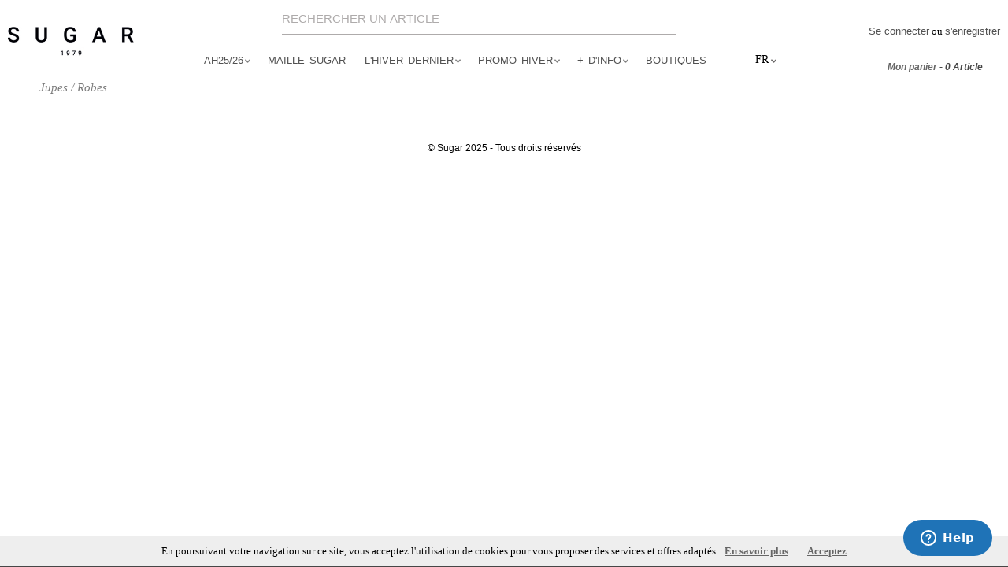

--- FILE ---
content_type: text/html; charset=utf-8
request_url: https://sugarproduct.com/fr/175-jupes-robes
body_size: 7460
content:
<!DOCTYPE HTML>
<!--[if lt IE 7]> <html class="no-js lt-ie9 lt-ie8 lt-ie7 " lang="fr"><![endif]-->
<!--[if IE 7]><html class="no-js lt-ie9 lt-ie8 ie7" lang="fr"><![endif]-->
<!--[if IE 8]><html class="no-js lt-ie9 ie8" lang="fr"><![endif]-->
<!--[if gt IE 8]> <html class="no-js ie9" lang="fr"><![endif]-->
<html lang="fr" class="">
	    
	<head>
		<meta charset="utf-8" />
		<title>Jupes / Robes - sugar</title>
		<meta name="generator" content="PrestaShop" />
		<meta name="robots" content="index,follow" />
<meta name="viewport" content="width=device-width, minimum-scale=0.25, maximum-scale=1.6, initial-scale=1.0" />		<meta name="apple-mobile-web-app-capable" content="yes" /> 
		<link rel="icon" type="image/vnd.microsoft.icon" href="/img/favicon.ico?1747754195" />
		<link rel="shortcut icon" type="image/x-icon" href="/img/favicon.ico?1747754195" />
		<!--<link rel="stylesheet" type="text/css" href="https://sugarproduct.com/themes/leo_fashion_store/css/bootstrap.css"/>-->
                                    <link rel="stylesheet" type="text/css" href="https://sugarproduct.com/themes/leo_fashion_store/css/bootstrap.css"/>
                			<link rel="stylesheet" href="https://sugarproduct.com/themes/leo_fashion_store/cache/v_1335_668cce3b1c9f6773caa2a4f0ecc2bae1_all.css" type="text/css" media="all" />
		<script type="text/javascript">
var CUSTOMIZE_TEXTFIELD = 1;
var FancyboxI18nClose = 'Fermer';
var FancyboxI18nNext = 'Suivant';
var FancyboxI18nPrev = 'Pr&eacute;c&eacute;dent';
var ajax_allowed = true;
var ajaxsearch = true;
var baseDir = 'https://sugarproduct.com/';
var baseUri = 'https://sugarproduct.com/';
var blocksearch_type = 'top';
var contentOnly = false;
var customizationIdMessage = 'Personnalisation';
var delete_txt = 'Supprimer';
var displayList = false;
var freeProductTranslation = 'Offert !';
var freeShippingTranslation = 'Livraison gratuite !';
var generated_date = 1762798712;
var id_lang = 2;
var img_dir = 'https://sugarproduct.com/themes/leo_fashion_store/img/';
var instantsearch = true;
var isGuest = 0;
var isLogged = 0;
var page_name = 'category';
var priceDisplayMethod = 0;
var priceDisplayPrecision = 2;
var quickView = false;
var removingLinkText = 'supprimer cet article du panier';
var roundMode = 2;
var search_url = 'https://sugarproduct.com/fr/recherche';
var static_token = '31c729eaf3a81de765a301ae2f9801d3';
var token = 'ba40309c19ba353bbd471a238acbeb7e';
var usingSecureMode = true;
</script>

		<script type="text/javascript" src="https://sugarproduct.com/themes/leo_fashion_store/cache/v_340_79c3d754c494afb1fd26dffdafdead8d.js"></script>
		<script type="text/javascript" src="https://maps.google.com/maps/api/js?&amp;sensor=true&amp;key=AIzaSyAgKqC453yWPqIrIS6rwClIq2pxZkKsnLQ&amp;region=FR"></script>
						<link rel="stylesheet" type="text/css" href="https://sugarproduct.com/themes/leo_fashion_store/css/responsive.css"/>
					<!--[if lt IE 8]>
	<script type="text/javascript" src="https://sugarproduct.com/modules/pm_advancedtopmenu/js/pm_advancedtopmenuiefix.js"></script>
	<![endif]-->
<!-- /MODULE PM_AdvancedTopMenu || Presta-Module.com --><script src="https://sugarproduct.com/modules/pm_productinfosrollover/js/pm_productinfosrollover.js" type="text/javascript"></script>
<link href="https://sugarproduct.com/modules/pm_productinfosrollover/css/pm_productinfosrollover.css" media="all" rel="stylesheet" type="text/css" />
<script type="text/javascript">
var pathProdInfoRoll = 'https://sugarproduct.com/modules/pm_productinfosrollover/';
</script>	
                                <link rel="stylesheet" href="/themes/leo_fashion_store/css/customize/test33.css" type="text/css" media="all" />
                		                
				                
				<link rel="stylesheet" href="https://fonts.googleapis.com/css?family=Roboto:400italic,400,700,700italic,300,300italic" type="text/css" media="all" />
		<link href='https://fonts.googleapis.com/css?family=Noticia+Text' rel='stylesheet' type='text/css'>
		<!--[if IE 8]>
		<script src="https://oss.maxcdn.com/libs/html5shiv/3.7.0/html5shiv.js"></script>
		<script src="https://oss.maxcdn.com/libs/respond.js/1.3.0/respond.min.js"></script>
		<![endif]-->
				

<link rel="canonical" href="https://sugarproduct.com/fr/175-jupes-robes"/>


<!-- Start of  Zendesk Widget script -->
<script id="ze-snippet" src="https://static.zdassets.com/ekr/snippet.js?key=3d41cd37-621c-4be2-8d76-e7dd01db16a2"> </script>
<!-- End of  Zendesk Widget script -->

                <script>
                        var googlecaptchasitekey = '6LcsUSsUAAAAAA-as7Yxvqon3B-oU6pi91f-k8cQ'; /* TODO: tune this https://www.google.com/recaptcha/admin */
                        $(document).ready(function(){
                                var $forms = $('form.contact-form-box');
                                if ($forms.length > 0){
                                        var captcha = $('<div class="g-recaptcha" data-sitekey="'+ googlecaptchasitekey + '">');
                                        var $submit = $forms.find('#submitMessage');
                                        $submit.before(captcha);
                                        $submit.click(function(event){
                                                if ($forms.find('#g-recaptcha-response').val().length == 0) {
                                                        event.preventDefault();
                                                        event.stopPropagation();
                                                        return false;
                                                }
                                        });
                                }
                        });
                </script>
                <script src='https://www.google.com/recaptcha/api.js?hl=fr-fr'></script>


	</head>
	<body id="category" class="category category-175 category-jupes-robes lang_fr fullwidth">
						<section id="page" data-column="col-xs-12 col-sm-12 col-md-4" data-type="grid">
			<!-- Header -->
			<header id="header">
				<section class="header-container">
						<div class="nav">
							<div class="container">
								<div class="row">
								
									<nav><script type="text/javascript">
/* Blockusreinfo */
	
$(document).ready( function(){
	$(".leo-groupe").each( function(){
		var content = $(".groupe-content");
		$(".groupe-btn", this ).click( function(){
			content.toggleClass("eshow");
		}) ;
	} );
	
	$(window).resize(function() {
		if( $(window).width() > 600 ){
			 $(".groupe-content").removeClass('eshow');
		}
	});
});
</script>
<!-- Block user information module NAV  -->
<div class="leo-groupe g-dropdown">
	<div id="header_user_info" class="pull-right groupe-content text-center">
		
						
				
				<em>Bienvenue chez Sugar</em><br/>
				<a href="https://sugarproduct.com/fr/mon-compte" title="Identifiez-vous" class="login text-primary" rel="nofollow">Se connecter</a>
				<em> ou </em>
				<a href="https://sugarproduct.com/fr/mon-compte" title="S'inscrire compte" class="register text-primary" rel="nofollow">s'enregistrer</a>
			</div>
</div>
<!-- /Block usmodule NAV --><!-- Block languages module -->

<!-- /Block languages module -->
</nav>
									<div id="logo">
									<a href="https://sugarproduct.com/" title="sugar">
										<img class="logo img-responsive" src="https://sugarproduct.com/img/sugar-logo-1741082511.jpg" alt="sugar" width="118" height="117"/>
									</a>
									
									</div>
									<div id="header_right">
									
									<!-- MODULE PM_AdvancedTopMenu || Presta-Module.com -->
<div id="adtm_menu" class="container">
<div id="adtm_menu_inner" class="clearfix">
<ul id="menu">
	<li class="li-niveau1 advtm_menu_toggle">
		<a class="a-niveau1 adtm_toggle_menu_button"><span class="advtm_menu_span adtm_toggle_menu_button_text">Menu</span></a>
	</li>
<li class="li-niveau1 advtm_menu_1  sub"><a href="https://sugarproduct.com/fr/198-collection-hiver-2526" title="AH25/26"  class=" a-niveau1"><span class="advtm_menu_span advtm_menu_span_1">AH25/26</span><!--[if gte IE 7]><!--></a><!--<![endif]-->
<!--[if lte IE 6]><table><tr><td><![endif]-->
	<div class="adtm_sub">
				<table class="columnWrapTable"><tr>
									<td class="adtm_column_wrap_td advtm_column_wrap_td_2">
				<div class="adtm_column_wrap advtm_column_wrap_2">
								<div class="adtm_column_wrap_sizer">&nbsp;</div>
																											<div class="adtm_column adtm_column_22">
						<span class="column_wrap_title"><a href="https://sugarproduct.com/fr/198-collection-hiver-2526" title="Toute la collection"  class="">Toute la collection</a></span>																		</div>
											
																											<div class="adtm_column adtm_column_4">
						<span class="column_wrap_title"><a href="https://sugarproduct.com/fr/211-tee-shirts" title="Tee-shirts"  class="">Tee-shirts</a></span>																		</div>
											
																											<div class="adtm_column adtm_column_24">
						<span class="column_wrap_title"><a href="https://sugarproduct.com/fr/201-pull-sweat" title="Pull / Sweat"  class="">Pull / Sweat</a></span>																		</div>
											
																											<div class="adtm_column adtm_column_18">
						<span class="column_wrap_title"><a href="https://sugarproduct.com/fr/202-chemises-blouses" title="Chemises / Blouses"  class="">Chemises / Blouses</a></span>																		</div>
											
																											<div class="adtm_column adtm_column_15">
						<span class="column_wrap_title"><a href="https://sugarproduct.com/fr/203-gilets" title="Gilets"  class="">Gilets</a></span>																		</div>
											
																											<div class="adtm_column adtm_column_72">
						<span class="column_wrap_title"><a href="https://sugarproduct.com/fr/204-vestes-manteaux-kimono" title="Vestes / Blousons / Manteaux"  class="">Vestes / Blousons / Manteaux</a></span>																		</div>
											
																											<div class="adtm_column adtm_column_41">
						<span class="column_wrap_title"><a href="https://sugarproduct.com/fr/205-jupes-robes" title="Robes / Jupes"  class="">Robes / Jupes</a></span>																		</div>
											
																											<div class="adtm_column adtm_column_17">
						<span class="column_wrap_title"><a href="https://sugarproduct.com/fr/206-pantalons" title="Pantalons"  class="">Pantalons</a></span>																		</div>
											
																											<div class="adtm_column adtm_column_82">
						<span class="column_wrap_title"><a href="https://sugarproduct.com/fr/207-accessoires" title="Accessoires"  class="">Accessoires</a></span>																		</div>
											
												</div>
				</td>
												<td class="adtm_column_wrap_td advtm_column_wrap_td_24">
				<div class="adtm_column_wrap advtm_column_wrap_24">
								<div class="adtm_column_wrap_sizer">&nbsp;</div>
												</div>
				</td>
							</tr></table>
			</div>
<!--[if lte IE 6]></td></tr></table></a><![endif]-->
</li>
<li class="li-niveau1 advtm_menu_26 "><a href="https://sugarproduct.com/fr/219-la-maille-made-in-marseille" title="Maille Sugar"  class=" a-niveau1"><span class="advtm_menu_span advtm_menu_span_26">Maille Sugar</span></a></li>
<li class="li-niveau1 advtm_menu_17  sub"><a href="https://sugarproduct.com/fr/109-l-hiver-dernier" title="L'hiver dernier"  class=" a-niveau1"><span class="advtm_menu_span advtm_menu_span_17">L'hiver dernier</span><!--[if gte IE 7]><!--></a><!--<![endif]-->
<!--[if lte IE 6]><table><tr><td><![endif]-->
	<div class="adtm_sub">
				<table class="columnWrapTable"><tr>
									<td class="adtm_column_wrap_td advtm_column_wrap_td_26">
				<div class="adtm_column_wrap advtm_column_wrap_26">
								<div class="adtm_column_wrap_sizer">&nbsp;</div>
																											<div class="adtm_column adtm_column_51">
						<span class="column_wrap_title"><a href="https://sugarproduct.com/fr/169-tee-shirt-polos" title="Tee-shirt / Polos"  class="">Tee-shirt / Polos</a></span>																		</div>
											
																											<div class="adtm_column adtm_column_113">
						<span class="column_wrap_title"><a href="https://sugarproduct.com/fr/170-manteaux-vestes-blousons" title="Manteaux / Vestes / Blousons"  class="">Manteaux / Vestes / Blousons</a></span>																		</div>
											
																											<div class="adtm_column adtm_column_114">
						<span class="column_wrap_title"><a href="https://sugarproduct.com/fr/171-pantalons" title="Pantalons"  class="">Pantalons</a></span>																		</div>
											
																											<div class="adtm_column adtm_column_115">
						<span class="column_wrap_title"><a href="https://sugarproduct.com/fr/172-pulls-gilet-sweat" title="Pulls / Gilet / Sweat"  class="">Pulls / Gilet / Sweat</a></span>																		</div>
											
																											<div class="adtm_column adtm_column_117">
						<span class="column_wrap_title"><a href="https://sugarproduct.com/fr/174-chemises-blouses" title="Chemises Blouses"  class="">Chemises Blouses</a></span>																		</div>
											
																											<div class="adtm_column adtm_column_116">
						<span class="column_wrap_title"><a href="https://sugarproduct.com/fr/173-accessoires" title="Accessoires"  class="">Accessoires</a></span>																		</div>
											
												</div>
				</td>
							</tr></table>
			</div>
<!--[if lte IE 6]></td></tr></table></a><![endif]-->
</li>
<li class="li-niveau1 advtm_menu_10  sub"><a href="https://sugarproduct.com/fr/47-promotions-d-hiver" title="Promo hiver"  class=" a-niveau1"><span class="advtm_menu_span advtm_menu_span_10">Promo hiver</span><!--[if gte IE 7]><!--></a><!--<![endif]-->
<!--[if lte IE 6]><table><tr><td><![endif]-->
	<div class="adtm_sub">
				<table class="columnWrapTable"><tr>
									<td class="adtm_column_wrap_td advtm_column_wrap_td_17">
				<div class="adtm_column_wrap advtm_column_wrap_17">
								<div class="adtm_column_wrap_sizer">&nbsp;</div>
																											<div class="adtm_column adtm_column_106">
						<span class="column_wrap_title"><a href="https://sugarproduct.com/fr/50-petits-prix-d-hiver" title="Petits prix d'hiver"  class="">Petits prix d'hiver</a></span>																		</div>
											
																											<div class="adtm_column adtm_column_67">
						<span class="column_wrap_title"><a href="https://sugarproduct.com/fr/47-promotions-d-hiver" title="Toutes les promotions"  class="">Toutes les promotions</a></span>																		</div>
											
																											<div class="adtm_column adtm_column_74">
						<span class="column_wrap_title"><a href="https://sugarproduct.com/fr/127-manteaux-vestes-blousons" title="Manteaux / Vestes / Blousons"  class="">Manteaux / Vestes / Blousons</a></span>																		</div>
											
																											<div class="adtm_column adtm_column_85">
						<span class="column_wrap_title"><a href="https://sugarproduct.com/fr/128-pantalons" title="Pantalons"  class="">Pantalons</a></span>																		</div>
											
																											<div class="adtm_column adtm_column_68">
						<span class="column_wrap_title"><a href="https://sugarproduct.com/fr/129-pulls-gilets-sweats" title="Pulls / Gilets / Sweats"  class="">Pulls / Gilets / Sweats</a></span>																		</div>
											
																											<div class="adtm_column adtm_column_69">
						<span class="column_wrap_title"><a href="https://sugarproduct.com/fr/130-polos-tee-shirts" title="Polos / Tee-shirts"  class="">Polos / Tee-shirts</a></span>																		</div>
											
																											<div class="adtm_column adtm_column_65">
						<span class="column_wrap_title"><a href="https://sugarproduct.com/fr/131-jupes-robes" title="Jupes / Robes"  class="">Jupes / Robes</a></span>																		</div>
											
																											<div class="adtm_column adtm_column_44">
						<span class="column_wrap_title"><a href="https://sugarproduct.com/fr/132-chemises-tuniques-blouses" title="Chemises / Tuniques / Blouses"  class="">Chemises / Tuniques / Blouses</a></span>																		</div>
											
																											<div class="adtm_column adtm_column_73">
						<span class="column_wrap_title"><a href="https://sugarproduct.com/fr/133-accessoires" title="Accessoires"  class="">Accessoires</a></span>																		</div>
											
												</div>
				</td>
							</tr></table>
			</div>
<!--[if lte IE 6]></td></tr></table></a><![endif]-->
</li>
<li class="li-niveau1 advtm_menu_14  sub"><a href="https://sugarproduct.com/fr/contactez-nous" title="+ d'info "  class=" a-niveau1"><span class="advtm_menu_span advtm_menu_span_14">+ d'info </span><!--[if gte IE 7]><!--></a><!--<![endif]-->
<!--[if lte IE 6]><table><tr><td><![endif]-->
	<div class="adtm_sub">
				<table class="columnWrapTable"><tr>
									<td class="adtm_column_wrap_td advtm_column_wrap_td_22">
				<div class="adtm_column_wrap advtm_column_wrap_22">
								<div class="adtm_column_wrap_sizer">&nbsp;</div>
																											<div class="adtm_column adtm_column_96">
						<span class="column_wrap_title"><a href="https://sugarproduct.com/fr/content/4-guide-des-tailles" title="Guide des tailles"  class="">Guide des tailles</a></span>																		</div>
											
																											<div class="adtm_column adtm_column_95">
						<span class="column_wrap_title"><a href="https://sugarproduct.com/fr/content/1-livraison-et-retours" title="Livraison &amp; retours"  class="">Livraison &amp; retours</a></span>																		</div>
											
																											<div class="adtm_column adtm_column_92">
						<span class="column_wrap_title"><a href="https://sugarproduct.com/fr/contactez-nous" title="Aide &amp; Contact"  class="">Aide &amp; Contact</a></span>																		</div>
											
																											<div class="adtm_column adtm_column_93">
						<span class="column_wrap_title"><a href="https://sugarproduct.com/fr/content/3-conditions-generales-de-ventes" title="CGV"  class="">CGV</a></span>																		</div>
											
																											<div class="adtm_column adtm_column_121">
						<span class="column_wrap_title"><a href="https://blog.sugarproduct.com" title="Blog"  class="">Blog</a></span>																		</div>
											
																											<div class="adtm_column adtm_column_94">
						<span class="column_wrap_title"><a href="https://www.instagram.com/sugar.since.1979/" title="Instagram"  class="">Instagram</a></span>																		</div>
											
												</div>
				</td>
							</tr></table>
			</div>
<!--[if lte IE 6]></td></tr></table></a><![endif]-->
</li>
<li class="li-niveau1 advtm_menu_7 "><a href="https://blog.sugarproduct.com/liste-points-de-vente/" title="Boutiques" target="_blank" class=" a-niveau1"><span class="advtm_menu_span advtm_menu_span_7">Boutiques</span></a></li>
<li class="li-niveau1 advtm_menu_5 "><form method="get" action="https://sugarproduct.com/fr/recherche" class="searchboxATM">
<label for="search_query_atm_menu_5"></label>
<input type="hidden" name="controller" value="search" /><input type="hidden" name="orderby" value="position" />
<input type="hidden" name="orderway" value="desc" />
<input type="submit" name="submit_search" value="" class="button_mini" />
<input type="text" class="search_query_atm" id="search_query_atm_menu_5" name="search_query" value="Rechercher un article" onfocus="javascript:if(this.value=='Rechercher un article')this.value='';" onblur="javascript:if(this.value=='')this.value='Rechercher un article';" />
</form>
			<script type="text/javascript">
			$("#search_query_atm_menu_5").autocomplete(
				"https://sugarproduct.com/fr/recherche", {
					minChars: 2,
					max: 30,
					width: 500,
					selectFirst: false,
					scroll: true,
					dataType: "json",
					formatItem: function(data, i, max, value, term) { return value;	},
					parse: function(data) {
						var mytab = new Array();
						for (var i = 0; i < data.length; i++)
						mytab[mytab.length] = { data: data[i], value: data[i].cname + ' > ' + data[i].pname };
						return mytab;
					},
					extraParams: {
						ajaxSearch: 1,
						id_lang: 2
					}
				}
			).result(function(event, data, formatted) {
				$('search_query_atm_menu_5').val(data.pname);
				document.location.href = data.product_link;
			});
		</script>
	</li>
<li class="li-niveau1 advtm_menu_5"><!-- Block languages module -->
 <div id="languages-block-top" class="languages-block">
     <div class="current">
 <!-- Flag image --> 
 <img class="imgLanguages" src="https://sugarproduct.com/img/l/2.jpg" alt="fr" width="25" height="13" />
 <!-- /Flag image -->
 <span>fr</span>
 </div>
   <ul id="first-languages" class="languages-block_ul toogle_content">
  <li >
  
  <a href="https://sugarproduct.com/en/198-fall-winter-2526" title="English (English)" class="test">
   <!-- Flag image --> 
 <span>en</span>
 <!-- /Flag image -->
  </a>
  </li>
  <li class="selected">
  <!-- Flag image --> 
 <span>fr</span>
 <!-- /Flag image -->
  </li>
  </ul>
 </div>
<!-- /Block languages module --></li></li>
</ul>
</div>
</div>
<!-- /MODULE PM_AdvancedTopMenu || Presta-Module.com --><!-- MODULE Block cart -->
<div class="pull-right col-lg-3 clear cart-top clearfix">
	<div class="shopping_cart">
		<a href="https://sugarproduct.com/fr/commande" title="Voir mon panier" rel="nofollow">
			<span class="title_cart">Mon panier</span>
			<span class="tiret">-</span> 
			<span class="ajax_cart_quantity unvisible">0</span>
			<span class="ajax_cart_product_txt unvisible">Article</span>
			<span class="ajax_cart_product_txt_s unvisible">Articles</span>
			<span class="ajax_cart_total unvisible">
							</span>
			<span class="ajax_cart_no_product">
				0 <span >Article</span>	<span class="price hidden"> - 0,00 €</span>
			</span>
					</a>
					<div class="cart_block block exclusive">
				<div class="block_content">
					<!-- block list of products -->
					<div class="cart_block_list">
												<p class="cart_block_no_products">
							Aucun produit
						</p>
												<div class="cart-prices">
							<div class="cart-prices-line first-line">
								<span class="price cart_block_shipping_cost ajax_cart_shipping_cost">
																			Livraison gratuite !
																	</span>
								<span>
									Livraison
								</span>
							</div>
																						<div class="cart-prices-line">
									<span class="price cart_block_tax_cost ajax_cart_tax_cost">0,00 €</span>
									<span>Taxes</span>
								</div>
														<div class="cart-prices-line last-line">
								<span class="price cart_block_total ajax_block_cart_total">0,00 €</span>
								<span>Total</span>
							</div>
															<p>
																	Les prix sont TTC
																</p>
													</div>
						<p class="cart-buttons">
							<a id="button_order_cart" class="btn btn-default button button-small" href="https://sugarproduct.com/fr/commande" title="Commander" rel="nofollow">
								<span>
									Commander<i class="icon-chevron-right right"></i>
								</span>
							</a>
						</p>
					</div>
				</div>
			</div><!-- .cart_block -->
			</div>
</div>

	<div id="layer_cart">
		<div class="clearfix">
			<div class="layer_cart_product col-xs-12 col-md-6">
				<span class="cross" title="Fermer la fenêtre"></span>
				<p>
					<i class="icon-ok"></i>Produit ajouté au panier avec succès
				</p>
				<div class="product-image-container layer_cart_img">
				</div>
				<div class="layer_cart_product_info">
					<span id="layer_cart_product_title" class="product-name"></span>
					<strong class="dark">Couleur / Taille : </strong><span id="layer_cart_product_attributes"></span>
					<div>
						<strong class="dark">Quantité</strong>
						<span id="layer_cart_product_quantity"></span>
					</div>
					<div>
						<strong class="dark">Total</strong>
						<span id="layer_cart_product_price"></span>
					</div>
				</div>
			</div>
			<div class="layer_cart_cart col-xs-12 col-md-6">
				<p>
					<!-- Plural Case [both cases are needed because page may be updated in Javascript] -->
					<span class="ajax_cart_product_txt_s  unvisible">
						Il y a <span class="ajax_cart_quantity">0</span> produits dans votre panier.
					</span>
					<!-- Singular Case [both cases are needed because page may be updated in Javascript] -->
					<span class="ajax_cart_product_txt ">
						Il y a 1 produit dans votre panier.
					</span>
				</p>
	
				<div class="layer_cart_row">
					<strong class="dark">
						Total produits
																					TTC
																		</strong>
					<span class="ajax_block_products_total">
											</span>
				</div>
	
								<div class="layer_cart_row">
					<strong class="dark">
						Frais de port&nbsp;TTC					</strong>
					<span class="ajax_cart_shipping_cost">
													Livraison gratuite !
											</span>
				</div>
									<div class="layer_cart_row">
						<strong class="dark">Taxes</strong>
						<span class="price cart_block_tax_cost ajax_cart_tax_cost">0,00 €</span>
					</div>
								<div class="layer_cart_row">	
					<strong class="dark">
						Total
																					TTC
																		</strong>
					<span class="ajax_block_cart_total">
											</span>
				</div>
				<div class="button-container">	
					<span class="continue btn btn-default button exclusive-medium" title="Continuer mes achats">
						<span>
							<i class="icon-chevron-left left"></i>Continuer mes achats
						</span>
					</span>
					<a class="btn btn-default button button-medium"	href="https://sugarproduct.com/fr/commande" title="Commander" rel="nofollow">
						<span>
							Commander<i class="icon-chevron-right right"></i>
						</span>
					</a>	
				</div>
			</div>
		</div>
		<div class="crossseling"></div>
	</div> <!-- #layer_cart -->
	<div class="layer_cart_overlay"></div>

<!-- /MODULE Block cart --><script type="text/javascript">
$(document).ready( function(){
//search 
		$("#search_block_top").each( function(){
		var content = $(".groupe");
		$(".groupe-btn", this ).click( function(){
				content.toggleClass("show");
			}) ;
		} );
	 
});
</script>
<!-- Block search module TOP -->
<div id="search_block_top" class="pull-right clearfix">
	<a  class="groupe-btn dropdown hidden-md hidden-lg" title="Search" href="#"><i class="icon-search"></i></a>
	<form id="searchbox" method="get" action="https://sugarproduct.com/fr/recherche" class="groupe" >
		<input type="hidden" name="controller" value="search" />
		<input type="hidden" name="orderby" value="position" />
		<input type="hidden" name="orderway" value="desc" />
		<input class="search_query form-control" type="text" id="search_query_top" name="search_query" placeholder="Rechercher" value="" />
		<button type="submit" name="submit_search" class="btn btn-default button-search">
			<span>Rechercher</span>
		</button>
	</form>
</div>
<!-- /Block search module TOP -->								</div>
								</div>
							</div>
						</div>
					</div>
				</section>
			</header>
			
						
            			            
							<section id="breadcrumb" class="clearfix">
					<div class="container">
						<div class="row">
						
<!-- Breadcrumb -->
<div class="breadcrumb clearfix">
	<a class="home" href="http://sugarproduct.com/" title="retour &agrave; Accueil">Maison</a>
			<span class="navigation-pipe" >&gt;</span>
					<a href="https://sugarproduct.com/fr/109-l-hiver-dernier" title="L'hiver dernier" data-gg="">L'hiver dernier</a><span class="navigation-pipe">></span>Jupes / Robes
			</div>
<!-- /Breadcrumb -->
						</div>
					</div>
				</section>
						
			<!-- Content -->
			<section id="columns" class="columns-container">
				<div class="container">
					<div id="slider_row" class="row">
						<div id="top_column" class="center_column col-xs-12 col-sm-12 col-md-12">
							
						</div>
					</div>
					<div class="row">
                                                						

<!-- Center -->
<section id="center_column" class="col-md-12">
  
	


			<h1 class="category-heading "><span class="cat-name">Jupes / Robes&nbsp;</span></h1><div class="row">
		

    	         
		
				</div>
		
		<div class="">
				</div>
		</div>
									</section>


                	</div>
				</div>
            </section>
<!-- Footer -->
            			<footer id="footer" class="footer-container">
                                <section id="footercenter" class="footer-center">
					<div class="container">
						<div class="footercenter_container">
							<script type="text/javascript">
	var leoOption = {
		productNumber:0,
		productInfo:0,
		productTran:0,
		productCdown: 0,
		productColor: 1,
	}
    $(document).ready(function(){	
		var leoCustomAjax = new $.LeoCustomAjax();
        leoCustomAjax.processAjax();
    });
</script>
<!-- Google tag (gtag.js) -->
<script async src="https://www.googletagmanager.com/gtag/js?id=G-XW6VFBH7BN"></script>
<script>
  window.dataLayer = window.dataLayer || [];
  function gtag(){dataLayer.push(arguments);}
  gtag('js', new Date());

  gtag('config', 'G-XW6VFBH7BN');
</script>
<script type="text/javascript">
				var time_start;
				$(window).load(
					function() {
						time_start = new Date();
					}
				);
				$(window).unload(
					function() {
						var time_end = new Date();
						var pagetime = new Object;
						pagetime.type = "pagetime";
						pagetime.id_connections = "1983855";
						pagetime.id_page = "2409";
						pagetime.time_start = "2025-11-10 19:18:32";
						pagetime.token = "f3d714133eeeeb0e4a531dca00d2e2c29abf8689";
						pagetime.time = time_end-time_start;
						$.post("https://sugarproduct.com/fr/index.php?controller=statistics", pagetime);
					}
				);
			</script>	<script>
	window.onload = function () {
		var eucookielaw_trad = {
			fr: {
				messaggio: "En poursuivant votre navigation sur ce site, vous acceptez l'utilisation de cookies pour vous proposer des services et offres adaptés.",
				close_message_text: "Acceptez",
				privacy_link_text: "En savoir plus",
				link : 'https://sugarproduct.com/fr/content/3-conditions-generales-de-ventes'
			},
			en: {
				messaggio: "By continuing your visit to this site, you accept the use of cookies to offer you services and offers adapted.",
				close_message_text: "Accept",
				privacy_link_text: "Read more",
				link : 'https://sugarproduct.com/en/content/3-terms-and-conditions-of-use'
			},
		};
		cookieChoices.showCookieConsentBar(eucookielaw_trad.fr.messaggio, eucookielaw_trad.fr.close_message_text, eucookielaw_trad.fr.privacy_link_text, eucookielaw_trad.fr.link);
	};
</script>


<!--Start of Zopim Live Chat Script Mediacom87-->
<script type="text/javascript">
	window.$zopim||(function(d,s){var z=$zopim=function(c){z._.push(c)},$=z.s=d.createElement(s),e=d.getElementsByTagName(s)[0];z.set=function(o){z.set._.push(o)};z._=[];z.set._=[];$.async=!0;$.setAttribute('charset','utf-8');
	$.src='//v2.zopim.com/?3d41cd37-621c-4be2-8d76-e7dd01db16a2';z.t=+new Date;$.type='text/javascript';e.parentNode.insertBefore($,e)})(document,'script');
</script>
<!--End of Zopim Live Chat Script Mediacom87-->

						</div>
					</div>
				</section><!-- #footercenter -->
                								<section id="footernav" class="footer-nav">
					<div class="container">
						<div class="inner">
							<div class="row">
																	<div id="poweredby" class="col-md-12 col-xs-12">
																					© Sugar 2025 - Tous droits réservés
																			</div><!-- #poweredby -->
																							</div>
						</div>
					</div>
				</section>
				            </footer><!-- .footer-container -->
		</section><!-- #page -->
</body></html>

--- FILE ---
content_type: text/css
request_url: https://sugarproduct.com/themes/leo_fashion_store/cache/v_1335_668cce3b1c9f6773caa2a4f0ecc2bae1_all.css
body_size: 33125
content:
@charset "UTF-8";
@font-face{font-family:'FontAwesome';src:url("https://sugarproduct.com/themes/leo_fashion_store/css/../font/fontawesome-webfont.eot?v=3.2.1");src:url("https://sugarproduct.com/themes/leo_fashion_store/css/../font/fontawesome-webfont.eot?#iefix&v=3.2.1") format("embedded-opentype"),url("https://sugarproduct.com/themes/leo_fashion_store/css/../font/fontawesome-webfont.woff?v=3.2.1") format("woff"),url("https://sugarproduct.com/themes/leo_fashion_store/css/../font/fontawesome-webfont.ttf?v=3.2.1") format("truetype"),url("https://sugarproduct.com/themes/leo_fashion_store/css/../font/fontawesome-webfont.svg#fontawesomeregular?v=3.2.1") format("svg");font-weight:normal;font-style:normal}.category-141 div#header-sticky-wrapper{display:none}.category-141 header#header{display:none}.category-141 .product-help{display:none!important}.category-141 p.qtymag{display:none!important}body #layered_block_left ul li input.checkbox{margin-top:0;display:inline-block}body .sidebar .block .title_block:first-child{display:none}body #layered_block_left #enabled_filters{background-color:transparent;border:1px solid transparent;padding-left:0}body div#cookieChoiceInfo span+a{border:none}body #layered_block_left .layered_subtitle{text-transform:uppercase;color:#515151!important;font-size:13.5px;font-family:helvetica}body .rollslider.slick-dotted{width:100vw;z-index:5;position:relative;margin:2% 0 0!important;left:calc(50% - 50vw)}@font-face{font-family:'cursif';src:url('https://sugarproduct.com/themes/leo_fashion_store/css/../font/cursive_standard-webfont.woff2') format('woff2'),url('https://sugarproduct.com/themes/leo_fashion_store/css/../font/cursive_standard-webfont.woff') format('woff');font-weight:normal;font-style:normal}div.layerslider-wrapper{padding:0!important}#index div#slider_row{padding:0}section#columns div#htmlcontent_top.container{width:100%!important}.description_vp{line-height:1.2;font-size:22px;font-weight:bold;color:black;margin-bottom:21px;margin-top:0;font-family:times;font-style:italic;margin-left:40px;text-align:center}header#header .nav .container{width:1450px;max-width:100%}fieldset.attribute_fieldset.hidden-md.hidden-lg.hidden-sm{display:none!important}@font-face{font-family:'crimson_textitalic';src:url('https://sugarproduct.com/themes/leo_fashion_store/css/../font/crimsontext-italic-webfont.eot');src:url('https://sugarproduct.com/themes/leo_fashion_store/css/../font/crimsontext-italic-webfont.eot?#iefix') format('embedded-opentype'),url('https://sugarproduct.com/themes/leo_fashion_store/css/../font/crimsontext-italic-webfont.woff2') format('woff2'),url('https://sugarproduct.com/themes/leo_fashion_store/css/../font/crimsontext-italic-webfont.woff') format('woff'),url('https://sugarproduct.com/themes/leo_fashion_store/css/../font/crimsontext-italic-webfont.ttf') format('truetype'),url('https://sugarproduct.com/themes/leo_fashion_store/css/../font/crimsontext-italic-webfont.svg#crimson_textitalic') format('svg');font-weight:normal;font-style:normal}ul.pagination{font-family:bodoni}div#pagination_bottom{float:none}ul{padding:0}body.magasin .row-product .product_add_quantity{max-height:80px}body.magasin .row-product .product_attributes{max-height:80px}body.magasin .pb-left-column #image-block{min-height:320px}body.magasin .product-help{display:none}body.magasin section#columns{margin-top:50px}body.magasin fieldset.attribute_fieldset.hidden-md.hidden-lg.hidden-sm{display:block!important}body.magasin p#couleuractuelle{display:none}body.magasin p#couleuractuelle + a{display:none}[class^="icon-"],[class*=" icon-"]{font-family:FontAwesome;font-weight:normal;font-style:normal;text-decoration:inherit;-webkit-font-smoothing:antialiased;*margin-right:.3em}[class^="icon-"]:before,[class*=" icon-"]:before{text-decoration:inherit;display:inline-block;speak:none}.icon-large:before{vertical-align:-10%;font-size:1.33333em}a [class^="icon-"],a [class*=" icon-"]{display:inline}[class^="icon-"].icon-fixed-width,[class*=" icon-"].icon-fixed-width{display:inline-block;width:1.14286em;text-align:right;padding-right:0.28571em}[class^="icon-"].icon-fixed-width.icon-large,[class*=" icon-"].icon-fixed-width.icon-large{width:1.42857em}.icons-ul{margin-left:2.14286em;list-style-type:none}.icons-ul > li{position:relative}.icons-ul .icon-li{position:absolute;left:-2.14286em;width:2.14286em;text-align:center;line-height:inherit}[class^="icon-"].hide,[class*=" icon-"].hide{display:none}.icon-muted{color:#eeeeee}.icon-light{color:white}.icon-dark{color:#333333}.icon-border{border:solid 1px #eeeeee;padding:.2em .25em .15em;border-radius:3px}.icon-2x{font-size:2em}.icon-2x.icon-border{border-width:2px;border-radius:4px}.icon-3x{font-size:3em}.icon-3x.icon-border{border-width:3px;border-radius:5px}.icon-4x{font-size:4em}.icon-4x.icon-border{border-width:4px;border-radius:6px}.icon-5x{font-size:5em}.icon-5x.icon-border{border-width:5px;border-radius:7px}.pull-right{float:right}.pull-left{float:left}[class^="icon-"].pull-left,[class*=" icon-"].pull-left{margin-right:.3em}[class^="icon-"].pull-right,[class*=" icon-"].pull-right{margin-left:.3em}[class^="icon-"],[class*=" icon-"]{display:inline;width:auto;height:auto;line-height:normal;vertical-align:baseline;background-image:none;background-position:0 0;background-repeat:repeat;margin-top:0}.icon-white,.nav-pills > .active > a > [class^="icon-"],.nav-pills > .active > a > [class*=" icon-"],.nav-list > .active > a > [class^="icon-"],.nav-list > .active > a > [class*=" icon-"],.navbar-inverse .nav > .active > a > [class^="icon-"],.navbar-inverse .nav > .active > a > [class*=" icon-"],.dropdown-menu > li > a:hover > [class^="icon-"],.dropdown-menu > li > a:hover > [class*=" icon-"],.dropdown-menu > .active > a > [class^="icon-"],.dropdown-menu > .active > a > [class*=" icon-"],.dropdown-submenu:hover > a > [class^="icon-"],.dropdown-submenu:hover > a > [class*=" icon-"]{background-image:none}.btn [class^="icon-"].icon-large,.btn [class*=" icon-"].icon-large,.nav [class^="icon-"].icon-large,.nav [class*=" icon-"].icon-large{line-height:.9em}.btn [class^="icon-"].icon-spin,.btn [class*=" icon-"].icon-spin,.nav [class^="icon-"].icon-spin,.nav [class*=" icon-"].icon-spin{display:inline-block}.nav-tabs [class^="icon-"],.nav-tabs [class^="icon-"].icon-large,.nav-tabs [class*=" icon-"],.nav-tabs [class*=" icon-"].icon-large,.nav-pills [class^="icon-"],.nav-pills [class^="icon-"].icon-large,.nav-pills [class*=" icon-"],.nav-pills [class*=" icon-"].icon-large{line-height:.9em}.btn [class^="icon-"].pull-left.icon-2x,.btn [class^="icon-"].pull-right.icon-2x,.btn [class*=" icon-"].pull-left.icon-2x,.btn [class*=" icon-"].pull-right.icon-2x{margin-top:.18em}.btn [class^="icon-"].icon-spin.icon-large,.btn [class*=" icon-"].icon-spin.icon-large{line-height:.8em}.btn.btn-small [class^="icon-"].pull-left.icon-2x,.btn.btn-small [class^="icon-"].pull-right.icon-2x,.btn.btn-small [class*=" icon-"].pull-left.icon-2x,.btn.btn-small [class*=" icon-"].pull-right.icon-2x{margin-top:.25em}.btn.btn-large [class^="icon-"],.btn.btn-large [class*=" icon-"]{margin-top:0}.btn.btn-large [class^="icon-"].pull-left.icon-2x,.btn.btn-large [class^="icon-"].pull-right.icon-2x,.btn.btn-large [class*=" icon-"].pull-left.icon-2x,.btn.btn-large [class*=" icon-"].pull-right.icon-2x{margin-top:.05em}.btn.btn-large [class^="icon-"].pull-left.icon-2x,.btn.btn-large [class*=" icon-"].pull-left.icon-2x{margin-right:.2em}.btn.btn-large [class^="icon-"].pull-right.icon-2x,.btn.btn-large [class*=" icon-"].pull-right.icon-2x{margin-left:.2em}.nav-list [class^="icon-"],.nav-list [class*=" icon-"]{line-height:inherit}.icon-stack{position:relative;display:inline-block;width:2em;height:2em;line-height:2em;vertical-align:-35%}.icon-stack [class^="icon-"],.icon-stack [class*=" icon-"]{display:block;text-align:center;position:absolute;width:100%;height:100%;font-size:1em;line-height:inherit;*line-height:2em}.icon-stack .icon-stack-base{font-size:2em;*line-height:1em}.icon-spin{display:inline-block;-webkit-animation:spin 2s infinite linear;animation:spin 2s infinite linear}a .icon-stack,a .icon-spin{display:inline-block;text-decoration:none}@-webkit-keyframes spin{0%{-webkit-transform:rotate(0deg)}100%{-webkit-transform:rotate(359deg)}}@keyframes spin{0%{-webkit-transform:rotate(0deg);transform:rotate(0deg)}100%{-webkit-transform:rotate(359deg);transform:rotate(359deg)}}.icon-rotate-90:before{-webkit-transform:rotate(90deg);-ms-transform:rotate(90deg);transform:rotate(90deg);filter:progid:DXImageTransform.Microsoft.BasicImage(rotation=1)}.icon-rotate-180:before{-webkit-transform:rotate(180deg);-ms-transform:rotate(180deg);transform:rotate(180deg);filter:progid:DXImageTransform.Microsoft.BasicImage(rotation=2)}.icon-rotate-270:before{-webkit-transform:rotate(270deg);-ms-transform:rotate(270deg);transform:rotate(270deg);filter:progid:DXImageTransform.Microsoft.BasicImage(rotation=3)}.icon-flip-horizontal:before{-webkit-transform:scale(-1,1);-ms-transform:scale(-1,1);transform:scale(-1,1)}.icon-flip-vertical:before{-webkit-transform:scale(1,-1);-ms-transform:scale(1,-1);transform:scale(1,-1)}a .icon-rotate-90:before,a .icon-rotate-180:before,a .icon-rotate-270:before,a .icon-flip-horizontal:before,a .icon-flip-vertical:before{display:inline-block}.icon-glass:before{content:"\f000"}.icon-music:before{content:"\f001"}.icon-search:before{content:"\f002"}.icon-envelope-alt:before{content:"\f003"}.icon-heart:before{content:"\f004"}.icon-star:before{content:"\f005"}.icon-star-empty:before{content:"\f006"}.icon-user:before{content:"\f007"}.icon-film:before{content:"\f008"}.icon-th-large:before{content:"\f009"}.icon-th:before{content:"\f00a"}.icon-th-list:before{content:"\f00b"}.icon-ok:before{content:"\f00c"}.icon-remove:before{content:"\f00d"}.icon-zoom-in:before{content:"\f00e"}.icon-zoom-out:before{content:"\f010"}.icon-power-off:before,.icon-off:before{content:"\f011"}.icon-signal:before{content:"\f012"}.icon-gear:before,.icon-cog:before{content:"\f013"}.icon-trash:before{content:"\f014"}.icon-home:before{content:"\f015"}.icon-file-alt:before{content:"\f016"}.icon-time:before{content:"\f017"}.icon-road:before{content:"\f018"}.icon-download-alt:before{content:"\f019"}.icon-download:before{content:"\f01a"}.icon-upload:before{content:"\f01b"}.icon-inbox:before{content:"\f01c"}.icon-play-circle:before{content:"\f01d"}.icon-rotate-right:before,.icon-repeat:before{content:"\f01e"}.icon-refresh:before{content:"\f021"}.icon-list-alt:before{content:"\f022"}.icon-lock:before{content:"\f023"}.icon-flag:before{content:"\f024"}.icon-headphones:before{content:"\f025"}.icon-volume-off:before{content:"\f026"}.icon-volume-down:before{content:"\f027"}.icon-volume-up:before{content:"\f028"}.icon-qrcode:before{content:"\f029"}.icon-barcode:before{content:"\f02a"}.icon-tag:before{content:"\f02b"}.icon-tags:before{content:"\f02c"}.icon-book:before{content:"\f02d"}.icon-bookmark:before{content:"\f02e"}.icon-print:before{content:"\f02f"}.icon-camera:before{content:"\f030"}.icon-font:before{content:"\f031"}.icon-bold:before{content:"\f032"}.icon-italic:before{content:"\f033"}.icon-text-height:before{content:"\f034"}.icon-text-width:before{content:"\f035"}.icon-align-left:before{content:"\f036"}.icon-align-center:before{content:"\f037"}.icon-align-right:before{content:"\f038"}.icon-align-justify:before{content:"\f039"}.icon-list:before{content:"\f03a"}.icon-indent-left:before{content:"\f03b"}.icon-indent-right:before{content:"\f03c"}.icon-facetime-video:before{content:"\f03d"}.icon-picture:before{content:"\f03e"}.icon-pencil:before{content:"\f040"}.icon-map-marker:before{content:"\f041"}.icon-adjust:before{content:"\f042"}.icon-tint:before{content:"\f043"}.icon-edit:before{content:"\f044"}.icon-share:before{content:"\f045"}.icon-check:before{content:"\f046"}.icon-move:before{content:"\f047"}.icon-step-backward:before{content:"\f048"}.icon-fast-backward:before{content:"\f049"}.icon-backward:before{content:"\f04a"}.icon-play:before{content:"\f04b"}.icon-pause:before{content:"\f04c"}.icon-stop:before{content:"\f04d"}.icon-forward:before{content:"\f04e"}.icon-fast-forward:before{content:"\f050"}.icon-step-forward:before{content:"\f051"}.icon-eject:before{content:"\f052"}.icon-chevron-left:before{content:"\f053"}.icon-chevron-right:before{content:"\f054"}.icon-plus-sign:before{content:"\f055"}.icon-minus-sign:before{content:"\f056"}.icon-remove-sign:before{content:"\f057"}.icon-ok-sign:before{content:"\f058"}.icon-question-sign:before{content:"\f059"}.icon-info-sign:before{content:"\f05a"}.icon-screenshot:before{content:"\f05b"}.icon-remove-circle:before{content:"\f05c"}.icon-ok-circle:before{content:"\f05d"}.icon-ban-circle:before{content:"\f05e"}.icon-arrow-left:before{content:"\f060"}.icon-arrow-right:before{content:"\f061"}.icon-arrow-up:before{content:"\f062"}.icon-arrow-down:before{content:"\f063"}.icon-mail-forward:before,.icon-share-alt:before{content:"\f064"}.icon-resize-full:before{content:"\f065"}.icon-resize-small:before{content:"\f066"}.icon-plus:before{content:"\f067"}.icon-minus:before{content:"\f068"}.icon-asterisk:before{content:"\f069"}.icon-exclamation-sign:before{content:"\f06a"}.icon-gift:before{content:"\f06b"}.icon-leaf:before{content:"\f06c"}.icon-fire:before{content:"\f06d"}.icon-eye-open:before{content:"\f06e"}.icon-eye-close:before{content:"\f070"}.icon-warning-sign:before{content:"\f071"}.icon-plane:before{content:"\f072"}.icon-calendar:before{content:"\f073"}.icon-random:before{content:"\f074"}.icon-comment:before{content:"\f075"}.icon-magnet:before{content:"\f076"}.icon-chevron-up:before{content:"\f077"}.icon-chevron-down:before{content:"\f078"}.icon-retweet:before{content:"\f079"}.icon-shopping-cart:before{content:"\f07a"}.icon-folder-close:before{content:"\f07b"}.icon-folder-open:before{content:"\f07c"}.icon-resize-vertical:before{content:"\f07d"}.icon-resize-horizontal:before{content:"\f07e"}.icon-bar-chart:before{content:"\f080"}.icon-twitter-sign:before{content:"\f081"}.icon-facebook-sign:before{content:"\f082"}.icon-camera-retro:before{content:"\f083"}.icon-key:before{content:"\f084"}.icon-gears:before,.icon-cogs:before{content:"\f085"}.icon-comments:before{content:"\f086"}.icon-thumbs-up-alt:before{content:"\f087"}.icon-thumbs-down-alt:before{content:"\f088"}.icon-star-half:before{content:"\f089"}.icon-heart-empty:before{content:"\f08a"}.icon-signout:before{content:"\f08b"}.icon-linkedin-sign:before{content:"\f08c"}.icon-pushpin:before{content:"\f08d"}.icon-external-link:before{content:"\f08e"}.icon-signin:before{content:"\f090"}.icon-trophy:before{content:"\f091"}.icon-github-sign:before{content:"\f092"}.icon-upload-alt:before{content:"\f093"}.icon-lemon:before{content:"\f094"}.icon-phone:before{content:"\f095"}.icon-unchecked:before,.icon-check-empty:before{content:"\f096"}.icon-bookmark-empty:before{content:"\f097"}.icon-phone-sign:before{content:"\f098"}.icon-twitter:before{content:"\f099"}.icon-facebook:before{content:"\f09a"}.icon-github:before{content:"\f09b"}.icon-unlock:before{content:"\f09c"}.icon-credit-card:before{content:"\f09d"}.icon-rss:before{content:"\f09e"}.icon-hdd:before{content:"\f0a0"}.icon-bullhorn:before{content:"\f0a1"}.icon-bell:before{content:"\f0a2"}.icon-certificate:before{content:"\f0a3"}.icon-hand-right:before{content:"\f0a4"}.icon-hand-left:before{content:"\f0a5"}.icon-hand-up:before{content:"\f0a6"}.icon-hand-down:before{content:"\f0a7"}.icon-circle-arrow-left:before{content:"\f0a8"}.icon-circle-arrow-right:before{content:"\f0a9"}.icon-circle-arrow-up:before{content:"\f0aa"}.icon-circle-arrow-down:before{content:"\f0ab"}.icon-globe:before{content:"\f0ac"}.icon-wrench:before{content:"\f0ad"}.icon-tasks:before{content:"\f0ae"}.icon-filter:before{content:"\f0b0"}.icon-briefcase:before{content:"\f0b1"}.icon-fullscreen:before{content:"\f0b2"}.icon-group:before{content:"\f0c0"}.icon-link:before{content:"\f0c1"}.icon-cloud:before{content:"\f0c2"}.icon-beaker:before{content:"\f0c3"}.icon-cut:before{content:"\f0c4"}.icon-copy:before{content:"\f0c5"}.icon-paperclip:before,.icon-paper-clip:before{content:"\f0c6"}.icon-save:before{content:"\f0c7"}.icon-sign-blank:before{content:"\f0c8"}.icon-reorder:before{content:"\f0c9"}.icon-list-ul:before{content:"\f0ca"}.icon-list-ol:before{content:"\f0cb"}.icon-strikethrough:before{content:"\f0cc"}.icon-underline:before{content:"\f0cd"}.icon-table:before{content:"\f0ce"}.icon-magic:before{content:"\f0d0"}.icon-truck:before{content:"\f0d1"}.icon-pinterest:before{content:"\f0d2"}.icon-pinterest-sign:before{content:"\f0d3"}.icon-google-plus-sign:before{content:"\f0d4"}.icon-google-plus:before{content:"\f0d5"}.icon-money:before{content:"\f0d6"}.icon-caret-down:before{content:"\f0d7"}.icon-caret-up:before{content:"\f0d8"}.icon-caret-left:before{content:"\f0d9"}.icon-caret-right:before{content:"\f0da"}.icon-columns:before{content:"\f0db"}.icon-sort:before{content:"\f0dc"}.icon-sort-down:before{content:"\f0dd"}.icon-sort-up:before{content:"\f0de"}.icon-envelope:before{content:"\f0e0"}.icon-linkedin:before{content:"\f0e1"}.icon-rotate-left:before,.icon-undo:before{content:"\f0e2"}.icon-legal:before{content:"\f0e3"}.icon-dashboard:before{content:"\f0e4"}.icon-comment-alt:before{content:"\f0e5"}.icon-comments-alt:before{content:"\f0e6"}.icon-bolt:before{content:"\f0e7"}.icon-sitemap:before{content:"\f0e8"}.icon-umbrella:before{content:"\f0e9"}.icon-paste:before{content:"\f0ea"}.icon-lightbulb:before{content:"\f0eb"}.icon-exchange:before{content:"\f0ec"}.icon-cloud-download:before{content:"\f0ed"}.icon-cloud-upload:before{content:"\f0ee"}.icon-user-md:before{content:"\f0f0"}.icon-stethoscope:before{content:"\f0f1"}.icon-suitcase:before{content:"\f0f2"}.icon-bell-alt:before{content:"\f0f3"}.icon-coffee:before{content:"\f0f4"}.icon-food:before{content:"\f0f5"}.icon-file-text-alt:before{content:"\f0f6"}.icon-building:before{content:"\f0f7"}.icon-hospital:before{content:"\f0f8"}.icon-ambulance:before{content:"\f0f9"}.icon-medkit:before{content:"\f0fa"}.icon-fighter-jet:before{content:"\f0fb"}.icon-beer:before{content:"\f0fc"}.icon-h-sign:before{content:"\f0fd"}.icon-plus-sign-alt:before{content:"\f0fe"}.icon-double-angle-left:before{content:"\f100"}.icon-double-angle-right:before{content:"\f101"}.icon-double-angle-up:before{content:"\f102"}.icon-double-angle-down:before{content:"\f103"}.icon-angle-left:before{content:"\f104"}.icon-angle-right:before{content:"\f105"}.icon-angle-up:before{content:"\f106"}.icon-angle-down:before{content:"\f107"}.icon-desktop:before{content:"\f108"}.icon-laptop:before{content:"\f109"}.icon-tablet:before{content:"\f10a"}.icon-mobile-phone:before{content:"\f10b"}.icon-circle-blank:before{content:"\f10c"}.icon-quote-left:before{content:"\f10d"}.icon-quote-right:before{content:"\f10e"}.icon-spinner:before{content:"\f110"}.icon-circle:before{content:"\f111"}.icon-mail-reply:before,.icon-reply:before{content:"\f112"}.icon-github-alt:before{content:"\f113"}.icon-folder-close-alt:before{content:"\f114"}.icon-folder-open-alt:before{content:"\f115"}.icon-expand-alt:before{content:"\f116"}.icon-collapse-alt:before{content:"\f117"}.icon-smile:before{content:"\f118"}.icon-frown:before{content:"\f119"}.icon-meh:before{content:"\f11a"}.icon-gamepad:before{content:"\f11b"}.icon-keyboard:before{content:"\f11c"}.icon-flag-alt:before{content:"\f11d"}.icon-flag-checkered:before{content:"\f11e"}.icon-terminal:before{content:"\f120"}.icon-code:before{content:"\f121"}.icon-reply-all:before{content:"\f122"}.icon-mail-reply-all:before{content:"\f122"}.icon-star-half-full:before,.icon-star-half-empty:before{content:"\f123"}.icon-location-arrow:before{content:"\f124"}.icon-crop:before{content:"\f125"}.icon-code-fork:before{content:"\f126"}.icon-unlink:before{content:"\f127"}.icon-question:before{content:"\f128"}.icon-info:before{content:"\f129"}.icon-exclamation:before{content:"\f12a"}.icon-superscript:before{content:"\f12b"}.icon-subscript:before{content:"\f12c"}.icon-eraser:before{content:"\f12d"}.icon-puzzle-piece:before{content:"\f12e"}.icon-microphone:before{content:"\f130"}.icon-microphone-off:before{content:"\f131"}.icon-shield:before{content:"\f132"}.icon-calendar-empty:before{content:"\f133"}.icon-fire-extinguisher:before{content:"\f134"}.icon-rocket:before{content:"\f135"}.icon-maxcdn:before{content:"\f136"}.icon-chevron-sign-left:before{content:"\f137"}.icon-chevron-sign-right:before{content:"\f138"}.icon-chevron-sign-up:before{content:"\f139"}.icon-chevron-sign-down:before{content:"\f13a"}.icon-html5:before{content:"\f13b"}.icon-css3:before{content:"\f13c"}.icon-anchor:before{content:"\f13d"}.icon-unlock-alt:before{content:"\f13e"}.icon-bullseye:before{content:"\f140"}.icon-ellipsis-horizontal:before{content:"\f141"}.icon-ellipsis-vertical:before{content:"\f142"}.icon-rss-sign:before{content:"\f143"}.icon-play-sign:before{content:"\f144"}.icon-ticket:before{content:"\f145"}.icon-minus-sign-alt:before{content:"\f146"}.icon-check-minus:before{content:"\f147"}.icon-level-up:before{content:"\f148"}.icon-level-down:before{content:"\f149"}.icon-check-sign:before{content:"\f14a"}.icon-edit-sign:before{content:"\f14b"}.icon-external-link-sign:before{content:"\f14c"}.icon-share-sign:before{content:"\f14d"}.icon-compass:before{content:"\f14e"}.icon-collapse:before{content:"\f150"}.icon-collapse-top:before{content:"\f151"}.icon-expand:before{content:"\f152"}.icon-euro:before,.icon-eur:before{content:"\f153"}.icon-gbp:before{content:"\f154"}.icon-dollar:before,.icon-usd:before{content:"\f155"}.icon-rupee:before,.icon-inr:before{content:"\f156"}.icon-yen:before,.icon-jpy:before{content:"\f157"}.icon-renminbi:before,.icon-cny:before{content:"\f158"}.icon-won:before,.icon-krw:before{content:"\f159"}.icon-bitcoin:before,.icon-btc:before{content:"\f15a"}.icon-file:before{content:"\f15b"}.icon-file-text:before{content:"\f15c"}.icon-sort-by-alphabet:before{content:"\f15d"}.icon-sort-by-alphabet-alt:before{content:"\f15e"}.icon-sort-by-attributes:before{content:"\f160"}.icon-sort-by-attributes-alt:before{content:"\f161"}.icon-sort-by-order:before{content:"\f162"}.icon-sort-by-order-alt:before{content:"\f163"}.icon-thumbs-up:before{content:"\f164"}.icon-thumbs-down:before{content:"\f165"}.icon-youtube-sign:before{content:"\f166"}.icon-youtube:before{content:"\f167"}.icon-xing:before{content:"\f168"}.icon-xing-sign:before{content:"\f169"}.icon-youtube-play:before{content:"\f16a"}.icon-dropbox:before{content:"\f16b"}.icon-stackexchange:before{content:"\f16c"}.icon-instagram:before{content:"\f16d"}.icon-flickr:before{content:"\f16e"}.icon-adn:before{content:"\f170"}.icon-bitbucket:before{content:"\f171"}.icon-bitbucket-sign:before{content:"\f172"}.icon-tumblr:before{content:"\f173"}.icon-tumblr-sign:before{content:"\f174"}.icon-long-arrow-down:before{content:"\f175"}.icon-long-arrow-up:before{content:"\f176"}.icon-long-arrow-left:before{content:"\f177"}.icon-long-arrow-right:before{content:"\f178"}.icon-apple:before{content:"\f179"}.icon-windows:before{content:"\f17a"}.icon-android:before{content:"\f17b"}.icon-linux:before{content:"\f17c"}.icon-dribbble:before{content:"\f17d"}.icon-skype:before{content:"\f17e"}.icon-foursquare:before{content:"\f180"}.icon-trello:before{content:"\f181"}.icon-female:before{content:"\f182"}.icon-male:before{content:"\f183"}.icon-gittip:before{content:"\f184"}.icon-sun:before{content:"\f185"}.icon-moon:before{content:"\f186"}.icon-archive:before{content:"\f187"}.icon-bug:before{content:"\f188"}.icon-vk:before{content:"\f189"}.icon-weibo:before{content:"\f18a"}.icon-renren:before{content:"\f18b"}h1,.h1{font-family:"Roboto",serif;line-height:1.1;font-size:15px;color:black}h2,h3,h4,h5,h6,.h2,.h3,.h4,.h5,.h6{font-family:"crimson_textitalic",serif;line-height:1.1;font-size:15px;color:black}.dark h1,.dark h2,.dark h3,.dark h4,.dark h5,.dark h6,.dark .h1,.dark .h2,.dark .h3,.dark .h4,.dark .h5,.dark .h6{color:#896b5a}a:hover{text-decoration:none}a{color:#666666}.dark a{color:#dddddd}a:focus{outline:none;text-decoration:none}body{font-family:"Times New Roman",Times,serif;min-width:320px;height:100%;line-height:18px;font-size:13px;color:#000000;background-color:white}.dark body{color:#dddddd}.dark body{background-color:#333333}body.content_only{background:none}textarea{resize:none}ul,li{list-style:none}img{max-width:100%}.form-horizontal .control-label,.form-horizontal .radio,.form-horizontal .checkbox,.form-horizontal .radio-inline,.form-horizontal .checkbox-inline{padding-top:0}.navbar-default .navbar-nav > .active a{background:white}.navbar-default .navbar-nav > .active a:hover,.navbar-default .navbar-nav > .active a:focus{background-color:black}.dark .navbar-default .navbar-nav > .active a:hover,.dark .navbar-default .navbar-nav > .active a:focus{background-color:#896b5a}#center_column .page_product_box h3{color:#4a4a4a;font-family:"arial",serif;font-size:16px;padding:12px 10px;margin:0 0 20px;position:relative;border-bottom:none;background:#F2F2F2}.category-heading{color:#7c7c7c;margin-bottom:20px;overflow:hidden;margin-top:0;font-family:times;font-style:italic;margin-left:40px}.page-heading{color:#7c7c7c;margin-bottom:20px;overflow:hidden;margin-top:0;font-family:times;font-style:italic}.dark .page-heading{color:#dddddd}.page-heading .cat-name{font-weight:normal;font-size:18px}.dark .page-heading .cat-name{color:#896b5a}.page-heading span.heading-counter{color:black;color:#2e3039;font-family:"arial",serif;font-weight:normal;font-size:13px;text-transform:none;letter-spacing:3px;margin-bottom:10px}.dark .page-heading span.heading-counter{color:#896b5a}@media (max-width:480px){.page-heading span.heading-counter{float:none;display:block;padding-top:5px}}.page-heading span.lighter{color:#9c9c9c}.page-heading.bottom-indent{margin-bottom:20px}.page-heading.product-listing{border-bottom:none}.page-subheading{text-transform:uppercase;color:#4a4a4a;font-size:18px;padding:0 0 15px 15px;line-height:normal;margin:10px 0 10px 0;border-bottom:1px solid #ededed}.rtl .page-subheading{padding:0 15px 15px 0}.rtl .page-subheading{margin:10px 0 10px 0}h3.page-product-heading{color:#4a4a4a;font-family:"arial",serif;font-size:16px;padding:12px 10px;margin:0 0 20px;position:relative;border-bottom:none;background:#F2F2F2;background-color:white;border-color:#ededed;border-color:#ededed;border-width:1px 1px 1px 1px;border-style:solid solid solid solid;padding:8px 10px 8px 10px;color:#666666}.dark h3.page-product-heading{background-color:#333333}.dark h3.page-product-heading{border-color:#896b5a}.dark h3.page-product-heading{border-color:#4d423b}.rtl h3.page-product-heading{padding:8px 10px 8px 10px}.dark h3.page-product-heading{color:#dddddd}.page-product-heading{color:#4a4a4a;font-family:"arial",serif;font-size:16px;padding:12px 10px;margin:0 0 20px;position:relative;border-bottom:none;background:#F2F2F2;background-color:white;padding:8px 10px 8px 10px;color:#666666}.dark .page-product-heading{background-color:#333333}.rtl .page-product-heading{padding:8px 10px 8px 10px}.dark .page-product-heading{color:#dddddd}p.info-title{margin-bottom:20px}p.info-account{margin:-4px 0 24px 0}.rtl p.info-account{margin:-4px 0 24px 0}.dark{color:#2e3039}.main-page-indent{margin-bottom:20px}.alert{font-weight:700}.alert ul,.alert ol{padding-left:15px;margin-left:27px}.alert ul li,.alert ol li{list-style-type:decimal}.alert.alert-warning{background-color:#666666;border:0}.dark .alert.alert-warning{background-color:#896b5a}.alert.alert-warning a:hover{color:#fff}.alert.alert-success:before{font-family:"FontAwesome";content:"\f058";font-size:20px;vertical-align:-2px;padding-right:7px}.alert.alert-danger a{color:#fff}.alert.alert-danger:before{font-family:"FontAwesome";content:"\f057";font-size:20px;vertical-align:-2px;padding-right:7px;float:left}.rtl .alert.alert-danger:before{float:right}.label{white-space:normal;display:inline-block;padding:6px 10px 6px 10px}.rtl .label{padding:6px 10px 6px 10px}.label-success{background-color:#666666;border:0}.dark .label-success{background-color:#896b5a}label{color:#666666;font-weight:500}.dark label{color:#dddddd}label.required:before{content:"*";color:red;position:relative;line-height:12px}.unvisible{display:none}.checkbox{line-height:16px}.checkbox label{color:#777777}.close{opacity:1}.close:hover{opacity:1}table.std,table.table_block{margin-bottom:20px;width:100%;border:1px solid #ededed;border-bottom:none;background:white;border-collapse:inherit}table.std th,table.table_block th{padding:14px 12px;padding:14px 12px 14px 12px;font-size:12px;color:white;font-weight:700;text-transform:uppercase;background:#999999}.rtl table.std th,.rtl table.table_block th{padding:14px 12px 14px 12px}table.std tr.alternate_item,table.table_block tr.alternate_item{background-color:#f3f3f3}table.std td,table.table_block td{border-right:1px solid #e9e9e9;border-bottom:1px solid #e9e9e9;font-size:12px;vertical-align:top}.table{margin-bottom:30px}.table > thead > tr > th{background:#fbfbfb;border-bottom-width:1px;color:#2e3039;vertical-align:middle;font-size:15px;font-weight:normal}.table td a.color-myaccount{color:#777777;text-decoration:underline}.table td a.color-myaccount:hover{text-decoration:none}.table tfoot tr{background:#fbfbfb}.product-filter .sortPagiBar{background-color:white;border-color:#ededed;border-color:#ededed;border-width:1px 1px 1px 1px;border-style:solid solid solid solid;font-size:15px}.dark .product-filter .sortPagiBar{background-color:#333333}.dark .product-filter .sortPagiBar{border-color:#896b5a}.dark .product-filter .sortPagiBar{border-color:#4d423b}.product-filter .sortPagiBar .display{float:left;margin:0}.rtl .product-filter .sortPagiBar .display{float:right}.product-filter .sortPagiBar .limit{float:left;margin-top:5px;display:none}.rtl .product-filter .sortPagiBar .limit{float:right}.product-filter .sortPagiBar #productsSortForm{float:right;padding:0 0 0 10px}.rtl .product-filter .sortPagiBar #productsSortForm{float:left}.rtl .product-filter .sortPagiBar #productsSortForm{padding:0 10px 0 0}.product-filter .sortPagiBar #productsSortForm select{max-width:192px;float:left}.rtl .product-filter .sortPagiBar #productsSortForm select{float:right}.product-filter .sortPagiBar .nbrItemPage select{max-width:59px;float:left}.rtl .product-filter .sortPagiBar .nbrItemPage select{float:right}.product-filter .sortPagiBar .nbrItemPage .clearfix > span{padding:3px 0 0 12px;display:inline-block}.rtl .product-filter .sortPagiBar .nbrItemPage .clearfix > span{padding:3px 12px 0 0}.product-filter .sortPagiBar .nbrItemPage #uniform-nb_item{float:left}.rtl .product-filter .sortPagiBar .nbrItemPage #uniform-nb_item{float:right}.product-filter .sortPagiBar label,.product-filter .sortPagiBar select{float:left}.rtl .product-filter .sortPagiBar label,.rtl .product-filter .sortPagiBar select{float:right}.product-filter .sortPagiBar label{padding:3px 6px 0 0;font-weight:400}.rtl .product-filter .sortPagiBar label{padding:3px 0 0 6px}.product-filter .sortPagiBar.instant_search #productsSortForm{display:none}.product-filter .display li,.product-filter .display_m li{float:left;padding:10px 10px 10px 10px;border-right-color:#ededed;border-right-color:#ededed;border-width:0 1px 0 0;border-style:none solid none none;text-align:center}.rtl .product-filter .display li,.rtl .product-filter .display_m li{float:right}.rtl .product-filter .display li,.rtl .product-filter .display_m li{padding:10px 10px 10px 10px}.dark .product-filter .display li,.dark .product-filter .display_m li{border-right-color:#896b5a}.dark .product-filter .display li,.dark .product-filter .display_m li{border-right-color:#4d423b}.product-filter .display li a,.product-filter .display_m li a{color:#7e7f80;font-size:11px;color:#666666}.dark .product-filter .display li a,.dark .product-filter .display_m li a{color:#dddddd}.product-filter .display li a i,.product-filter .display_m li a i{font-size:13px;padding-right:5px;margin-left:5px;color:#7e7f80;cursor:pointer;color:#666666}.rtl .product-filter .display li a i,.rtl .product-filter .display_m li a i{padding-left:5px;padding-right:inherit}.rtl .product-filter .display li a i,.rtl .product-filter .display_m li a i{margin-right:5px;margin-left:inherit}.dark .product-filter .display li a i,.dark .product-filter .display_m li a i{color:#dddddd}.product-filter .display li a:hover i,.product-filter .display li.selected i,.product-filter .display_m li a:hover i,.product-filter .display_m li.selected i{color:black;color:#666666}.product-filter .display li.display-title,.product-filter .display_m li.display-title{font-weight:normal;color:#2e3039;padding:10px 10px 10px 10px;display:block;color:black}.rtl .product-filter .display li.display-title,.rtl .product-filter .display_m li.display-title{padding:10px 10px 10px 10px}.dark .product-filter .display li.display-title,.dark .product-filter .display_m li.display-title{color:#896b5a}.product-filter .product-compare{float:right;margin-top:5px;margin-bottom:5px}.rtl .product-filter .product-compare{float:left}.top-pagination-content,.bottom-pagination-content{text-align:center;padding:12px 0 12px 0;position:relative}.rtl .top-pagination-content,.rtl .bottom-pagination-content{padding:12px 0 12px 0}.top-pagination-content div.pagination,.bottom-pagination-content div.pagination{margin:0;float:left;text-align:center}.rtl .top-pagination-content div.pagination,.rtl .bottom-pagination-content div.pagination{float:right}.top-pagination-content div.pagination .showall,.bottom-pagination-content div.pagination .showall{float:right;padding:0 53px 0 14px}.rtl .top-pagination-content div.pagination .showall,.rtl .bottom-pagination-content div.pagination .showall{float:left}.rtl .top-pagination-content div.pagination .showall,.rtl .bottom-pagination-content div.pagination .showall{padding:0 14px 0 53px}.top-pagination-content div.pagination .showall .btn span,.bottom-pagination-content div.pagination .showall .btn span{font-size:13px;padding:3px 5px 4px 5px;line-height:normal;display:none}.rtl .top-pagination-content div.pagination .showall .btn span,.rtl .bottom-pagination-content div.pagination .showall .btn span{padding:3px 5px 4px 5px}.top-pagination-content ul.pagination,.bottom-pagination-content ul.pagination{margin:0 0 0 0}.rtl .top-pagination-content ul.pagination,.rtl .bottom-pagination-content ul.pagination{margin:0 0 0 0}.top-pagination-content ul.pagination li,.bottom-pagination-content ul.pagination li{display:inline-block;float:left;margin-right:5px}.rtl .top-pagination-content ul.pagination li,.rtl .bottom-pagination-content ul.pagination li{float:right}.rtl .top-pagination-content ul.pagination li,.rtl .bottom-pagination-content ul.pagination li{margin-left:5px;margin-right:inherit}.top-pagination-content ul.pagination li > a,.top-pagination-content ul.pagination li > span,.bottom-pagination-content ul.pagination li > a,.bottom-pagination-content ul.pagination li > span{height:25px;border:1px solid #E0E3E4;border-radius:4px 4px 4px 4px;line-height:23px;color:#6e6f70;padding:0 5px 0 5px}.rtl .top-pagination-content ul.pagination li > a,.rtl .top-pagination-content ul.pagination li > span,.rtl .bottom-pagination-content ul.pagination li > a,.rtl .bottom-pagination-content ul.pagination li > span{padding:0 5px 0 5px}.top-pagination-content ul.pagination li > a span,.top-pagination-content ul.pagination li > span span,.bottom-pagination-content ul.pagination li > a span,.bottom-pagination-content ul.pagination li > span span{padding:0 5px 0 5px;display:block}.rtl .top-pagination-content ul.pagination li > a span,.rtl .top-pagination-content ul.pagination li > span span,.rtl .bottom-pagination-content ul.pagination li > a span,.rtl .bottom-pagination-content ul.pagination li > span span{padding:0 5px 0 5px}.top-pagination-content ul.pagination li a.active > span,.top-pagination-content ul.pagination li a:hover > span,.top-pagination-content ul.pagination li a:focus > span,.bottom-pagination-content ul.pagination li a.active > span,.bottom-pagination-content ul.pagination li a:hover > span,.bottom-pagination-content ul.pagination li a:focus > span{color:black;border-color:#E0E3E4}.dark .top-pagination-content ul.pagination li a.active > span,.dark .top-pagination-content ul.pagination li a:hover > span,.dark .top-pagination-content ul.pagination li a:focus > span,.dark .bottom-pagination-content ul.pagination li a.active > span,.dark .bottom-pagination-content ul.pagination li a:hover > span,.dark .bottom-pagination-content ul.pagination li a:focus > span{color:#896b5a}.top-pagination-content ul.pagination li.pagination_previous,.top-pagination-content ul.pagination li.pagination_next,.bottom-pagination-content ul.pagination li.pagination_previous,.bottom-pagination-content ul.pagination li.pagination_next{color:#777676}.top-pagination-content ul.pagination li i,.bottom-pagination-content ul.pagination li i{margin:0 5px 0 5px;font-size:10px}.rtl .top-pagination-content ul.pagination li i,.rtl .bottom-pagination-content ul.pagination li i{margin:0 5px 0 5px}.top-pagination-content ul.pagination li.current > span,.bottom-pagination-content ul.pagination li.current > span{color:black;background:none}.dark .top-pagination-content ul.pagination li.current > span,.dark .bottom-pagination-content ul.pagination li.current > span{color:#896b5a}.top-pagination-content ul.pagination li.current:hover span,.bottom-pagination-content ul.pagination li.current:hover span{border-color:#E0E3E4;background:#dddddd}.top-pagination-content .compare-form,.bottom-pagination-content .compare-form{float:right;display:none}.rtl .top-pagination-content .compare-form,.rtl .bottom-pagination-content .compare-form{float:left}.top-pagination-content .product-count,.bottom-pagination-content .product-count{padding:0 0 0 0;float:left;display:none}.rtl .top-pagination-content .product-count,.rtl .bottom-pagination-content .product-count{padding:0 0 0 0}.rtl .top-pagination-content .product-count,.rtl .bottom-pagination-content .product-count{float:right}.bottom-pagination-content{border-top-color:#ededed;border-top-color:#ededed;border-width:1px 0 0 0;border-style:solid none none none;margin-top:20x}.dark .bottom-pagination-content{border-top-color:#896b5a}.dark .bottom-pagination-content{border-top-color:#4d423b}ul.step{margin-bottom:30px;overflow:hidden}ul.step li{background:#ebebeb;float:left;text-align:left;padding:0 0 0 0;text-align:center}.rtl ul.step li{float:right}.rtl ul.step li{text-align:right}.rtl ul.step li{padding:0 0 0 0}ul.step li a,ul.step li span,ul.step li.step_current span,ul.step li.step_current_end span{display:block;padding:8px 10px 8px 10px;line-height:20px;position:relative;text-transform:uppercase}.rtl ul.step li a,.rtl ul.step li span,.rtl ul.step li.step_current span,.rtl ul.step li.step_current_end span{padding:8px 10px 8px 10px}ul.step li a:focus,ul.step li span:focus,ul.step li.step_current span:focus,ul.step li.step_current_end span:focus{text-decoration:none;outline:none}ul.step li.first span,ul.step li.first a{z-index:5;padding-left:13px !important}ul.step li.second span,ul.step li.second a{z-index:4}ul.step li.third span,ul.step li.third a{z-index:3}ul.step li.four span,ul.step li.four a{z-index:2}ul.step li.last span{z-index:1}ul.step li.step_current span{position:relative;color:white}.dark ul.step li.step_current span{}ul.step li.step_todo span{display:block;position:relative}ul.step li.step_done a{background-color:#666666;color:white}.dark ul.step li.step_done a{background-color:#896b5a}ul.step li.step_done.step_done_last{background-color:#666666}.dark ul.step li.step_done.step_done_last{background-color:#896b5a}.breadcrumb{display:none;padding:0 11px 0 11px;line-height:24px;min-height:6px;border-radius:3px;overflow:hidden;position:relative;z-index:1;background:transparent;margin-bottom:10px}.rtl .breadcrumb{padding:0 11px 0 11px}.breadcrumb .navigation-pipe{width:24px;display:inline-block;text-indent:0;padding:0 10px;padding:0 10px 0 10px;background-position:5px 8px;background-repeat:no-repeat}.rtl .breadcrumb .navigation-pipe{padding:0 10px 0 10px}.breadcrumb a{display:inline-block;position:relative;z-index:2}.breadcrumb a.home{color:#666666;width:35px;text-align:center;padding:0;border-top-left-radius:3px;border-bottom-left-radius:3px;z-index:99;line-height:22px;display:inline-block;height:25px}.dark .breadcrumb a.home{color:#dddddd}.breadcrumb a.home i{vertical-align:-1px;display:none}.breadcrumb a.home:before{border:none}.breadcrumb a:hover{color:black}.dark .breadcrumb a:hover{color:#896b5a}.ie8 .breadcrumb{min-height:1px}.ie8 .breadcrumb a:after{display:none}.ie8 .breadcrumb .navigation-pipe{width:20px}input.button_mini,input.button_small,input.button,input.button_large,input.button_mini_disabled,input.button_small_disabled,input.button_disabled,input.button_large_disabled,input.exclusive_mini,input.exclusive_small,input.exclusive,input.exclusive_large,input.exclusive_mini_disabled,input.exclusive_small_disabled,input.exclusive_disabled,input.exclusive_large_disabled,a.button_mini,a.button_small,a.button,a.button_large,a.exclusive_mini,a.exclusive_small,a.exclusive,a.exclusive_large,span.button_mini,span.button_small,span.button,span.button_large,span.exclusive_mini,span.exclusive_small,span.exclusive,span.exclusive_large,span.exclusive_large_disabled{background:#666666}.btn-default.disabled,.btn-default.disabled:hover,.btn-default.disabled:focus,.btn-default.disabled:active,.btn-default.disabled.active,.btn-default[disabled],.btn-default[disabled]:hover,.btn-default[disabled]:focus,.btn-default[disabled]:active,.btn-default.active[disabled],fieldset[disabled] .btn-default,fieldset[disabled] .btn-default:hover,fieldset[disabled] .btn-default:focus,fieldset[disabled] .btn-default:active,fieldset[disabled] .btn-default.active{background:black;border:0}*:first-child + html input.button_mini,*:first-child + html input.button_small,*:first-child + html input.button,*:first-child + html input.button_large,*:first-child + html input.button_mini_disabled,*:first-child + html input.button_small_disabled,*:first-child + html input.button_disabled,*:first-child + html input.button_large_disabled,*:first-child + html input.exclusive_mini,*:first-child + html input.exclusive_small,*:first-child + html input.exclusive,*:first-child + html input.exclusive_large,*:first-child + html input.exclusive_mini_disabled,*:first-child + html input.exclusive_small_disabled,*:first-child + html input.exclusive_disabled,*:first-child + html input.exclusive_large_disabled{border:none}input.button_mini:hover,input.button_small:hover,input.button:hover,input.button_large:hover,input.exclusive_mini:hover,input.exclusive_small:hover,input.exclusive:hover,input.exclusive_large:hover,a.button_mini:hover,a.button_small:hover,a.button:hover,a.button_large:hover,a.exclusive_mini:hover,a.exclusive_small:hover,a.exclusive:hover,a.exclusive_large:hover{background-color:#e6e6e6;color:#666666}.dark input.button_mini:hover,.dark input.button_small:hover,.dark input.button:hover,.dark input.button_large:hover,.dark input.exclusive_mini:hover,.dark input.exclusive_small:hover,.dark input.exclusive:hover,.dark input.exclusive_large:hover,.dark a.button_mini:hover,.dark a.button_small:hover,.dark a.button:hover,.dark a.button_large:hover,.dark a.exclusive_mini:hover,.dark a.exclusive_small:hover,.dark a.exclusive:hover,.dark a.exclusive_large:hover{background-color:#896b5a}input.button_mini:active,input.button_small:active,input.button:active,input.button_large:active,input.exclusive_mini:active,input.exclusive_small:active,input.exclusive:active,input.exclusive_large:active,a.button_mini:active,a.button_small:active,a.button:active,a.button_large:active,a.exclusive_mini:active,a.exclusive_small:active,a.exclusive:active,a.exclusive_large:active{background-color:#666666;color:white}.dark input.button_mini:active,.dark input.button_small:active,.dark input.button:active,.dark input.button_large:active,.dark input.exclusive_mini:active,.dark input.exclusive_small:active,.dark input.exclusive:active,.dark input.exclusive_large:active,.dark a.button_mini:active,.dark a.button_small:active,.dark a.button:active,.dark a.button_large:active,.dark a.exclusive_mini:active,.dark a.exclusive_small:active,.dark a.exclusive:active,.dark a.exclusive_large:active{background-color:#896b5a}input.button_disabled,input.exclusive_disabled,span.exclusive{color:#999999;background:url(https://sugarproduct.com/themes/leo_fashion_store/css/../img/bg_bt_2.gif) repeat-x 0 0 #cccccc;cursor:default}.btn.disabled,.btn[disabled]:hover{opacity:0.3}.btn-link:hover,.btn-link:focus{color:black}.dark .btn-link:hover,.dark .btn-link:focus{color:#896b5a}.button{background-color:#666666;font-size:13px;color:white;padding:0;outline:none}.dark .button{background-color:#896b5a}.button span{display:block;padding:5px 10px}.button span i{vertical-align:0;margin-right:5px}.rtl .button span i{margin-left:5px;margin-right:inherit}.button span i.right{margin-right:0;margin-left:5px;font-size:12px}.rtl .button span i.right{margin-right:5px;margin-left:inherit}.button:hover,.button:focus{background:#666;color:white}.button:focus{outline:none}.button.ajax_add_to_cart_button{line-height:auto!important}.button.ajax_add_to_cart_button span{text-transform:uppercase;font-size:11px}.button.ajax_add_to_cart_button.disabled{background:#666666;opacity:0.5;filter:alpha(opacity=50)}.link-button{font-weight:700}.link-button i{margin-right:5px}.link-button i.large{font-size:26px;line-height:26px;vertical-align:-3px;color:silver}.btn.button-plus,.btn.button-minus{line-height:14px;color:silver;padding:0;border:1px solid;border-radius:0}.btn.button-plus span,.btn.button-minus span{display:block;border:1px solid black;vertical-align:middle;width:25px;height:25px;text-align:center;vertical-align:middle;padding:4px 0 0 0;background:#1e5799;background:white;background:-webkit-gradient(linear,left top,left bottom,color-stop(0%,white),color-stop(100%,#fbfbfb));background:-webkit-linear-gradient(top,white 0,#fbfbfb 100%);background:-o-linear-gradient(top,white 0,#fbfbfb 100%);background:-webkit-gradient(linear,left top,left bottom,from(#ffffff),to(#fbfbfb));background:-webkit-linear-gradient(top,#ffffff 0,#fbfbfb 100%);background:-o-linear-gradient(top,#ffffff 0,#fbfbfb 100%);background:linear-gradient(to bottom,#ffffff 0,#fbfbfb 100%);filter:progid:DXImageTransform.Microsoft.gradient(startColorstr='#ffffff',endColorstr='#fbfbfb',GradientType=0)}.btn.button-plus:hover,.btn.button-minus:hover{color:#2e3039}.btn.button-plus:hover span,.btn.button-minus:hover span{-webkit-filter:none;filter:none;background:#f6f6f6}.form-control{padding:0;height:20px;-webkit-box-shadow:none;box-shadow:none;border-color:#DEDCDD;-webkit-appearance:none;-moz-appearance:none;text-indent:0.01px;-o-text-overflow:"";text-overflow:""}.mailalerts_oos_email{display:block;height:20px;padding:0 12px;font-size:13px;line-height:1.42857;color:#000000;vertical-align:middle;background-color:#FFF;border:1px solid #DEDCDD;border-radius:0;-webkit-box-shadow:0 1px 1px rgba(0,0,0,0.075) inset;box-shadow:0 1px 1px rgba(0,0,0,0.075) inset;-webkit-transition:border-color 0.15s ease-in-out 0s,-webkit-box-shadow 0.15s ease-in-out 0s;transition:border-color 0.15s ease-in-out 0s,-webkit-box-shadow 0.15s ease-in-out 0s;-o-transition:border-color 0.15s ease-in-out 0s,box-shadow 0.15s ease-in-out 0s;transition:border-color 0.15s ease-in-out 0s,box-shadow 0.15s ease-in-out 0s;transition:border-color 0.15s ease-in-out 0s,box-shadow 0.15s ease-in-out 0s,-webkit-box-shadow 0.15s ease-in-out 0s;margin-left:0;width:70%}.form-control.grey{background:#fbfbfb}.form-group.form-error input,.form-group.form-error textarea{border:1px solid #f13340;color:#f13340;background:url(https://sugarproduct.com/themes/leo_fashion_store/css/../img/icon/form-error.png) 98% 5px no-repeat #fff1f2}.form-group.form-ok input,.form-group.form-ok textarea{border:1px solid #46a74e;color:#35b33f;background:url(https://sugarproduct.com/themes/leo_fashion_store/css/../img/icon/form-ok.png) 98% 5px no-repeat #ddf9e1}.form-group.form-error .form-control,.form-group.form-ok .form-control{padding-right:30px}.rtl .form-group.form-error .form-control,.rtl .form-group.form-ok .form-control{padding-left:30px;padding-right:inherit}.radio-inline,.checkbox{padding-left:0}.radio-inline .checker,.checkbox .checker{float:left}.rtl .radio-inline .checker,.rtl .checkbox .checker{float:right}.radio-inline .checker span,.checkbox .checker span{top:0}.radio-inline div.radio,.checkbox div.radio{display:inline-block}.radio-inline div.radio span,.checkbox div.radio span{float:left;top:0}.rtl .radio-inline div.radio span,.rtl .checkbox div.radio span{float:right}.btn{border:0}.box{border-color:#ededed;border-color:#ededed;border-width:1px 1px 1px 1px;border-style:solid solid solid solid;padding:10px;margin:0 0 30px 0;line-height:23px}.dark .box{border-color:#896b5a}.dark .box{border-color:#4d423b}.box p{margin-bottom:0}.box.box-small{padding:9px 10px 9px 20px}.box.box-small .dark{padding-top:10px;padding-right:20px;margin-bottom:0;width:auto}.page-product-box{padding-bottom:10px;color:#666666;font-family:"Noticia Text",serif}.dark .page-product-box{color:#dddddd}.product-box{width:178px;float:left;-webkit-box-sizing:border-box;box-sizing:border-box}.product-box .product-image{background:white;padding:5px;display:block;margin-bottom:11px}.product-box .product-image img{max-width:100%;width:100%;height:auto}.special-product .block .title_block:before{background-color:#f94b4b}.block{margin-bottom:20px;margin-left:20px}.block .title_block{font-size:15px;padding:20px 0;text-transform:uppercase;margin-bottom:20px;padding-left:38px;color:#4a4a4a;position:relative}.rtl .block .title_block{padding-right:38px;padding-left:inherit}.block .title_block:before{width:28px;height:28px;content:"";position:absolute;left:0;top:5px}.rtl .block .title_block:before{right:0;left:auto}.block .title_block a{color:#4a4a4a}.block .title_block a:hover{color:#4a4a4a}.block .list-block li a{font-size:"Noticia Text",serif;font-weight:normal;padding:0 10px 0 15px;line-height:35px;display:block;text-transform:uppercase;font-weight:normal;color:#666666}.dark .block .list-block li a{color:#dddddd}.block .list-block li a:hover,.block .list-block li a.selected{background-color:#ededed;color:#333333;text-decoration:none}.block .list-block li a:hover:before,.block .list-block li a.selected:before{color:black}.block .list-block li a i{display:none}.block .list-block li a:before{content:"\f105";display:inline;font-family:"FontAwesome";padding-right:3px}.block .list-block li:first-child{border-top:none}.block .list-block .form-group{padding-top:20px;border-top:1px solid #ededed;margin-bottom:0}.block .list-block .form-group select{max-width:270px}select{background:none}.block .list-block .btn{margin-top:12px}.block .products-block li{padding:20px 0 20px 0}.block .products-block li .products-block-image{float:left;margin-right:15px}.rtl .block .products-block li .products-block-image{float:right}.rtl .block .products-block li .products-block-image{margin-left:15px;margin-right:inherit}.block .products-block li .product-content{color:#666666;overflow:hidden}.dark .block .products-block li .product-content{color:#dddddd}.block .products-block li .product-content h5{margin:1px 0 10px 0;height:19px;overflow:hidden}.rtl .block .products-block li .product-content h5{margin:1px 0 10px 0}.block .products-block li .product-content .price-box{margin:10px 0 0;margin:10px 0 10px 0}.rtl .block .products-block li .product-content .price-box{margin:10px 0 10px 0}.block .products-block li .product-content .comments_note .nb-comments{display:none}.block .products-block .product-description{margin-bottom:14px;display:none;text-align:justify}#index #center_column .title_block:after{content:"";display:block;height:3px;left:0;margin-top:0;position:absolute;right:0}.rtl #index #center_column .title_block:after{right:0;left:auto}.rtl #index #center_column .title_block:after{left:0;right:auto}.block.nobackground .block_content{background-color:transparent}.block.nopadding .block_content{padding:0;color:#666666}.dark .block.nopadding .block_content{color:#dddddd}.block.noborder .block_content{border:0}.sidebar .block .title_block{font-weight:normal;margin-bottom:0;color:white;background-color:black;padding:5px 10px 7px 30px;font-size:13px}.rtl .sidebar .block .title_block{padding:5px 30px 7px 10px}.sidebar .block .title_block:before{content:"\f005";display:inline-block;font-family:'FontAwesome';font-size:12px;color:#fff;vertical-align:middle;margin-right:11px;padding-left:10px}.sidebar .block .title_block a{font-weight:normal;color:white}.sidebar .block .title_block a:hover{color:white}.sidebar .block .title_block:first-child{margin-top:0}.sidebar .block .block_content{background-color:white;border-top:0}.dark .sidebar .block .block_content{background-color:#333333}.sidebar .block.block.nopadding .block_content{padding:0}.sidebar .block.block.noborder .block_content{border:0;padding-top:10px}.sidebar .block.block.nobackground .block_content{background:transparent}.sidebar .block.highlighted .title_block{background-color:black;padding:7px 10px 7px 30px}.rtl .sidebar .block.highlighted .title_block{padding:7px 30px 7px 10px}.sidebar .block.highlighted .title_block:before{background-color:transparent;font-family:'FontAwesome';font-size:12px}.sidebar .block.black .title_block{background-color:black}.footer-container .block .title_block,.footer-container .block h4{color:black;padding-left:0;margin-bottom:5px}.footer-container .block .title_block:before,.footer-container .block h4:before{display:none}.cart_navigation{margin:0 0 20px}.cart_navigation .button-medium{float:right;font-size:13px}.rtl .cart_navigation .button-medium{float:left}.cart_navigation .button-medium i.right{line-height:25px;margin-left:6px}.cart_navigation .button-exclusive{border:none;background-color:#666666;color:white}.dark .cart_navigation .button-exclusive{background-color:#896b5a}.cart_navigation .button-exclusive i{color:white;margin-right:8px}.cart_navigation .button-exclusive:hover,.cart_navigation .button-exclusive:focus,.cart_navigation .button-exclusive:active,.cart_navigation .button-exclusive:hover i{background-color:#e6e6e6;color:#666666;-webkit-box-shadow:none;box-shadow:none}.cart_last_product{display:none}.cart_quantity .cart_quantity_input{height:27px;line-height:27px;padding:0;text-align:center;width:57px;margin:0 auto}.cart_gift_quantity .cart_quantity_input{height:27px;line-height:27px;padding:0;text-align:center;width:57px}.table tbody > tr > td{vertical-align:middle}.table tbody > tr > td.cart_quantity{padding:41px 14px 25px;width:88px}.table tbody > tr > td.cart_quantity .cart_quantity_button{margin-top:3px}.table tbody > tr > td.cart_quantity .cart_quantity_button a{float:left;margin-right:3px}.rtl .table tbody > tr > td.cart_quantity .cart_quantity_button a{float:right}.table tbody > tr > td.cart_quantity .cart_quantity_button a + a{margin-right:0}.table tbody > tr > td.cart_delete,.table tbody > tr > td.price_discount_del{padding:5px}.table tfoot > tr > td{vertical-align:middle}.cart_delete a.cart_quantity_delete,a.price_discount_delete{font-size:23px;color:#2e3039}.cart_delete a.cart_quantity_delete:hover,a.price_discount_delete:hover{color:silver}#cart_summary tbody td.cart_product{padding:19px;width:137px}#cart_summary tbody td.cart_product img{border:1px solid #d6d4d4}#cart_summary tbody td.cart_unit .price span{display:block}#cart_summary tbody td.cart_unit .price span.price-percent-reduction{margin:5px auto;display:inline-block}#cart_summary tbody td.cart_unit .price span.old-price{text-decoration:line-through;color:#7e7f80}#cart_summary tbody td.cart_description{width:480px}#cart_summary tbody td.cart_description small{display:block;padding:5px 0 0 0}#cart_summary tfoot td.text-right{color:#2e3039}#cart_summary tfoot td.price{text-align:right}.rtl #cart_summary tfoot td.price{text-align:left}#cart_summary tfoot td.total_price_container span{font:600 18px/22px "arial",serif;color:#555454;text-transform:uppercase}#cart_summary tfoot td#total_price_container{font:600 21px/25px "arial",serif;color:black;background:white}.cart_voucher{vertical-align:top !important}.cart_voucher h4{font:600 18px/22px "arial",serif;color:#4a4a4a;text-transform:uppercase;padding:7px 0 10px 0}.cart_voucher .title-offers{color:#2e3039;font-weight:bold;margin-bottom:6px}.cart_voucher fieldset{margin-bottom:10px}.cart_voucher fieldset #discount_name{float:left;width:219px;margin-right:11px}.rtl .cart_voucher fieldset #discount_name{float:right}.cart_voucher #display_cart_vouchers span{font-weight:bold;cursor:pointer;color:#777777}.cart_voucher #display_cart_vouchers span:hover{color:black}.enable-multishipping{margin:-13px 0 17px}.enable-multishipping label{font-weight:normal}#HOOK_SHOPPING_CART #loyalty i{font-size:26px;line-height:26px;color:#cfcccc}#order_carrier{clear:both;margin-top:20px;border:1px solid #999999;background:white}#order_carrier .title_block{padding:0 15px;height:29px;font-weight:bold;line-height:29px;color:white;font-weight:bold;text-transform:uppercase;background:url(https://sugarproduct.com/themes/leo_fashion_store/css/../img/bg_table_th.png) repeat-x 0 -10px #999999}#order_carrier span{display:block;padding:15px;font-weight:bold}.multishipping_close_container{text-align:center}table#cart_summary .gift-icon{color:white;background:#0088cc;line-height:20px;padding:2px 5px;border-radius:5px}#multishipping_mode_box{padding-top:12px;padding-bottom:19px}#multishipping_mode_box .title{font-weight:bold;color:#2e3039;margin-bottom:15px}#multishipping_mode_box .description_off{display:none}#multishipping_mode_box .description_off div{margin-bottom:10px}#multishipping_mode_box .description_off a:hover,#multishipping_mode_box .description a:hover{background:#f3f3f3;border:1px solid #cccccc}#multishipping_mode_box.on .description_off{display:block}.multishipping-cart .cart_address_delivery.form-control{width:198px}#order .address_add.submit{margin-bottom:20px}#ordermsg{margin-bottom:30px}#id_address_invoice.form-control,#id_address_delivery.form-control{width:269px}.addresses .select label,.addresses .selector,.addresses .addresses .address_select{clear:both;float:left;padding-right:5px}.rtl .addresses .select label,.rtl .addresses .selector,.rtl .addresses .addresses .address_select{float:right}.rtl .addresses .select label,.rtl .addresses .selector,.rtl .addresses .addresses .address_select{padding-left:5px;padding-right:inherit}.addresses .waitimage{display:none;float:left;width:24px;height:24px;background-image:url("https://sugarproduct.com/themes/leo_fashion_store/css/../../../img/loader.gif");background-repeat:no-repeat;position:relative;bottom:-2px;left:10px}.rtl .addresses .waitimage{float:right}.rtl .addresses .waitimage{right:10px;left:auto}.addresses .checkbox.addressesAreEquals{clear:both;float:left;margin:15px 0 25px 0}.rtl .addresses .checkbox.addressesAreEquals{float:right}#order .delivery_option > div,#order-opc .delivery_option > div{display:block;margin-bottom:20px;font-weight:normal}#order .delivery_option > div > table,#order-opc .delivery_option > div > table{background:white;margin-bottom:0}#order .delivery_option > div > table.resume,#order-opc .delivery_option > div > table.resume{height:53px}#order .delivery_option > div > table.resume.delivery_option_carrier,#order-opc .delivery_option > div > table.resume.delivery_option_carrier{margin-top:10px;width:100%;background:#58b0da;color:white;border:1px solid #58b0da;font-weight:bold}#order .delivery_option > div > table.resume.delivery_option_carrier td,#order-opc .delivery_option > div > table.resume.delivery_option_carrier td{padding:8px 11px 7px 11px}#order .delivery_option > div > table.resume.delivery_option_carrier td i,#order-opc .delivery_option > div > table.resume.delivery_option_carrier td i{font-size:20px;margin-right:7px;vertical-align:-2px}#order .delivery_option > div > table.resume td.delivery_option_radio,#order-opc .delivery_option > div > table.resume td.delivery_option_radio{width:54px;padding-left:0;padding-right:0;text-align:center}#order .delivery_option > div > table.resume td.delivery_option_logo,#order-opc .delivery_option > div > table.resume td.delivery_option_logo{width:97px;padding-left:21px}#order .delivery_option > div > table.resume td.delivery_option_price,#order-opc .delivery_option > div > table.resume td.delivery_option_price{width:162px}.order_carrier_content{line-height:normal;padding-bottom:16px}.order_carrier_content .carrier_title{font-weight:bold;color:#2e3039}.order_carrier_content .checkbox input{margin-top:2px}.order_carrier_content .delivery_options_address .carrier_title{margin-bottom:17px}.order_carrier_content + div{padding-bottom:15px}#carrierTable{border:1px solid #999999;border-bottom:none;background:white}#carrierTable tbody{border-bottom:1px solid #999999}#carrierTable th{padding:0 15px;height:29px;font-weight:bold;line-height:29px;color:white;text-transform:uppercase;background:url(https://sugarproduct.com/themes/leo_fashion_store/css/../img/bg_table_th.png) repeat-x 0 -10px #999999}#carrierTable td{padding:15px;font-weight:bold;border-right:1px solid #e9e9e9}#carrierTable td.carrier_price{border:none}p.checkbox.gift{margin-bottom:10px}#gift_div{display:none;margin-top:5px;margin-bottom:10px}a.iframe{color:#2e3039;text-decoration:underline}a.iframe:hover{text-decoration:none}p.payment_module,div.payzen_payment_module{margin-bottom:10px}p.payment_module a{display:block;border:1px solid #d6d4d4;border-radius:4px;font-size:17px;line-height:23px;color:#2e3039;padding:33px 40px 34px 99px;letter-spacing:-1px;position:relative}div.payzen_payment_module a{display:block;border:1px solid #d6d4d4;border-radius:4px;font-size:17px;line-height:23px;color:#2e3039;padding:33px 40px 34px 10px;letter-spacing:-1px;position:relative;cursor:pointer}.payzen_payment_form{display:inline}p.payment_module a.bankwire{background:url(https://sugarproduct.com/themes/leo_fashion_store/css/../img/bankwire.png) 15px 12px no-repeat}p.payment_module a.cheque{background:url(https://sugarproduct.com/themes/leo_fashion_store/css/../img/cheque.png) 15px 15px no-repeat}p.payment_module a.cash{background:url(https://sugarproduct.com/themes/leo_fashion_store/css/../img/cash.png) 15px 15px no-repeat}p.payment_module a.cheque:after,p.payment_module a.bankwire:after,p.payment_module a.cash:after{display:block;content:"\f054";position:absolute;right:15px;margin-top:-11px;top:50%;font-family:"FontAwesome";font-size:25px;height:22px;width:14px;color:#777777}.rtl p.payment_module a.cheque:after,.rtl p.payment_module a.bankwire:after,.rtl p.payment_module a.cash:after{left:15px;right:auto}p.payment_module a:hover,div.payzen_payment_module a:hover{background-color:#f6f6f6}p.payment_module a span{color:#7e7f80}.payment_module.box{margin-top:20px}p.cheque-indent{margin-bottom:9px}.cheque-box .form-group{margin-bottom:0}.cheque-box .form-group .form-control{width:269px}.order-confirmation.box{line-height:29px}.order-confirmation.box a{text-decoration:underline}.order-confirmation.box a:hover{text-decoration:none}.delivery_option_carrier td{width:200px}.delivery_option_carrier td + td{width:280px}.delivery_option_carrier td + td + td{width:200px}.delivery_option_carrier tr td{padding:5px}.delivery_option_carrier.selected{display:table}.delivery_option_carrier.not-displayable{display:none}#address p.required,#identity p.required,#account-creation_form p.required,#new_account_form p.required,#opc_account_form p.required,#authentication p.required{color:#f13340;margin:9px 0 16px 0}#address p.inline-infos,#identity p.inline-infos,#account-creation_form p.inline-infos,#new_account_form p.inline-infos,#opc_account_form p.inline-infos,#authentication p.inline-infos{color:red}#address .form-group .form-control#adress_alias,#identity .form-group .form-control#adress_alias,#account-creation_form .form-group .form-control#adress_alias,#new_account_form .form-group .form-control#adress_alias,#opc_account_form .form-group .form-control#adress_alias,#authentication .form-group .form-control#adress_alias{margin-bottom:20px}#address .gender-line,#identity .gender-line,#account-creation_form .gender-line,#new_account_form .gender-line,#opc_account_form .gender-line,#authentication .gender-line{margin-bottom:4px;padding-top:4px}#address .gender-line > label,#identity .gender-line > label,#account-creation_form .gender-line > label,#new_account_form .gender-line > label,#opc_account_form .gender-line > label,#authentication .gender-line > label{margin-right:10px;margin-bottom:0}#address .gender-line .radio-inline label,#identity .gender-line .radio-inline label,#account-creation_form .gender-line .radio-inline label,#new_account_form .gender-line .radio-inline label,#opc_account_form .gender-line .radio-inline label,#authentication .gender-line .radio-inline label{font-weight:normal;color:#777777}#identity #center_column form.std .row .col-xs-4,#authentication #center_column form.std .row .col-xs-4,#order-opc #center_column form.std .row .col-xs-4{padding-left:5px;padding-right:5px;max-width:94px}#identity #center_column form.std .row .col-xs-4 .form-control,#authentication #center_column form.std .row .col-xs-4 .form-control,#order-opc #center_column form.std .row .col-xs-4 .form-control{max-width:84px}#identity #center_column .footer_links,#authentication #center_column .footer_links,#order-opc #center_column .footer_links{border:none;padding-top:0}#new_account_form .box{line-height:20px}#new_account_form .box .date-select{padding-bottom:10px}#new_account_form .box .top-indent{padding-top:10px}#new_account_form .box .customerprivacy{padding-top:15px}#password{padding-top:0;border:none}#password .box p{margin-bottom:9px}#password .box .form-group{margin-bottom:20px}#password .box .form-group .form-control{width:263px}#instant_search_results a.close{font-size:13px;font-weight:600;opacity:1;line-height:inherit;text-transform:none;font-family:"Noticia Text",serif}#instant_search_results a.close:hover{color:black}#manufacturers_list h3,#suppliers_list h3{font-size:17px;line-height:23px}#manufacturers_list .description,#suppliers_list .description{line-height:18px}#manufacturers_list .product-counter a,#suppliers_list .product-counter a{font-weight:bold;color:#2e3039}#manufacturers_list .product-counter a:hover,#suppliers_list .product-counter a:hover{color:black}#manufacturers_list.list li .mansup-container,#suppliers_list.list li .mansup-container{border-top:1px solid #ededed;padding:31px 0 30px 0}#manufacturers_list.list li:first-child .mansup-container,#suppliers_list.list li:first-child .mansup-container{border-top:0}#manufacturers_list.list li .left-side,#suppliers_list.list li .left-side{text-align:center}#manufacturers_list.list li h3,#suppliers_list.list li h3{margin-top:-5px;padding-bottom:8px}#manufacturers_list.list li .middle-side,#suppliers_list.list li .middle-side{padding-left:0}#manufacturers_list.list li .right-side-content,#suppliers_list.list li .right-side-content{border-left:1px solid #ededed;padding:0 0 32px 31px;min-height:108px}#manufacturers_list.list li .right-side-content .product-counter,#suppliers_list.list li .right-side-content .product-counter{position:relative;top:-6px;margin-bottom:12px}#manufacturers_list.grid li,#suppliers_list.grid li{text-align:center}#manufacturers_list.grid li .product-container,#suppliers_list.grid li .product-container{padding-top:40px;padding-bottom:20px;border-bottom:1px solid #ededed}#manufacturers_list.grid li .product-container .left-side,#suppliers_list.grid li .product-container .left-side{padding-bottom:42px}#manufacturers_list.grid li .product-container h3,#suppliers_list.grid li .product-container h3{padding-bottom:10px}#manufacturers_list.grid li .product-container .product-counter,#suppliers_list.grid li .product-container .product-counter{margin-bottom:12px}#manufacturer .description_box,#supplier .description_box{padding-top:20px;padding-bottom:20px;border-top:1px solid #ededed}#manufacturer .description_box .hide_desc,#supplier .description_box .hide_desc{display:none}#manufacturer .bottom-pagination-content,#manufacturer .top-pagination-content,#supplier .bottom-pagination-content,#supplier .top-pagination-content{min-height:69px}#manufacturer .top-pagination-content.bottom-line,#supplier .top-pagination-content.bottom-line{border-bottom:1px solid #ededed}table.discount i{font-size:20px;line-height:20px;vertical-align:-2px}table.discount i.icon-ok{color:#46a74e}table.discount i.icon-remove{color:#f13340}#guestTracking .form-control{max-width:271px}#pagenotfound .pagenotfound{max-width:824px;margin:0 auto;text-align:center}#pagenotfound .pagenotfound .img-404{padding:8px 0 27px 0}#pagenotfound .pagenotfound .img-404 img{max-width:100%}#pagenotfound .pagenotfound h1{font:600 28px/34px "arial",serif;color:#2e3039;text-transform:uppercase;margin-bottom:7px}#pagenotfound .pagenotfound p{font:600 16px/20px "arial",serif;color:#555454;text-transform:uppercase;border-bottom:1px solid #ededed;padding-bottom:19px;margin-bottom:20px}#pagenotfound .pagenotfound h3{font-weight:bold;color:#2e3039;font-size:13px;line-height:normal;margin-bottom:18px}#pagenotfound .pagenotfound label{font-weight:normal}#pagenotfound .pagenotfound .form-control{max-width:293px;display:inline-block;margin-right:5px}#pagenotfound .pagenotfound .buttons{padding:48px 0 20px 0}#pagenotfound .pagenotfound .buttons .button-medium i.left{font-size:17px}#product_comparison td.compare_extra_information{padding:10px}#product_comparison #social-share-compare{margin-bottom:50px}.advertising_block{margin-bottom:20px;text-align:center}.blockcategories_footer ul ul{display:none !important}.blockcategories_footer{clear:left}ul.footer_links{padding:20px 0 0 0;border-top:1px solid #ededed;margin-bottom:20px}ul.footer_links li{float:left}.rtl ul.footer_links li{float:right}ul.footer_links li + li{margin-left:10px}.rating{clear:both;display:block;margin:2em;cursor:pointer}.rating:after{content:".";display:block;height:0;width:0;clear:both;visibility:hidden}.cancel,.star{overflow:hidden;float:left;margin:0 1px 0 0;width:16px;height:16px;cursor:pointer}.rtl .cancel,.rtl .star{float:right}.cancel,.cancel a{background:url(https://sugarproduct.com/themes/leo_fashion_store/css/../../../modules/productcomments/img/delete.gif) no-repeat 0 -16px !important}.cancel a,.star a{display:block;width:100%;height:100%;background-position:0 0}div.star_on a{background-position:0 -16px}div.star_hover a,div.star a:hover{background-position:0 -32px}.pack_content{margin:10px 0 10px 0}.confirmation{margin:0 0 10px;padding:10px;border:1px solid #e6db55;font-size:13px;background:none repeat scroll 0 0 lightyellow}#page .rte{background:transparent none repeat scroll 0 0;padding-top:10px}.listcomment{list-style-type:none;margin:0 0 20px 0 !important}.listcomment li{padding:10px 0;border-bottom:1px dotted #ededed;color:#666666}.listcomment .titlecomment{display:block;font-weight:700;font-size:12px;color:#2e3039}.listcomment .txtcomment{display:block;padding:5px 0;color:#2e3039}#account-creation_form fieldset.reversoform{padding:10px !important}#account-creation_form fieldset.reversoform .text label{display:block;padding:0 0 10px 0;width:100%;text-align:left}.rtl #account-creation_form fieldset.reversoform .text label{text-align:right}#account-creation_form fieldset.reversoform .infos-sup{padding:0 !important;font-size:10px;font-style:italic;text-align:right}.rtl #account-creation_form fieldset.reversoform .infos-sup{text-align:left}#account-creation_form fieldset.customerprivacy label,fieldset.customerprivacy label{cursor:pointer}.tab-content{margin-bottom:20px}form#sendComment fieldset{padding:10px;border:1px solid #cccccc;background:#eeeeee}form#sendComment h3{font-size:13px}#new_comment_form p.text{margin-bottom:0;padding-bottom:0}#sendComment p.text label,#sendComment p.textarea label{display:block;margin:12px 0 4px;font-weight:700;font-size:12px}#sendComment p.text input{padding:0 5px;height:28px;width:498px;border:1px solid #cccccc;background:url(https://sugarproduct.com/themes/leo_fashion_store/css/../img/bg_input.png) repeat-x 0 0 white}#sendComment p.textarea textarea{height:80px;width:508px;border:1px solid #cccccc}#sendComment p.submit{padding:0;text-align:right}.rtl #sendComment p.submit{text-align:left}#sendComment p.closeform{float:right;padding:0;height:12px;width:12px;text-indent:-5000px;background:url(https://sugarproduct.com/themes/leo_fashion_store/css/../img/icon/delete.gif) no-repeat 0 0}.rtl #sendComment p.closeform{float:left}.star{position:relative;top:-1px;float:left;width:14px;overflow:hidden;cursor:pointer;font-size:13px;font-weight:normal}.rtl .star{float:right}.star{display:block}.star a{display:block;position:absolute;text-indent:-5000px}div.star:after{content:"\f006";font-family:"FontAwesome";display:inline-block;color:#777676}div.star.star_on{display:block}div.star.star_on:after{content:"\f005";font-family:"FontAwesome";display:inline-block;color:#ef8743}div.star.star_hover:after{content:"\f005";font-family:"FontAwesome";display:inline-block;color:#ef8743}#block_contact_infos > div{padding:0 0 0 5px}#block_contact_infos > div ul li{padding:0 0 7px 4px;overflow:hidden;line-height:30px}#block_contact_infos > div ul li > span,#block_contact_infos > div ul li > span a{color:white;font-weight:normal}#block_contact_infos > div ul li i{font-size:25px;width:32px;text-align:center;padding-right:12px;float:left;color:#908f8f}.rtl #block_contact_infos > div ul li i{float:right}#reinsurance_block{clear:both !important}#social_block{float:left;margin-top:6px}.rtl #social_block{float:right}#social_block ul{float:left}.rtl #social_block ul{float:right}#social_block ul li{float:left;text-align:center}.rtl #social_block ul li{float:right}#social_block ul li a{display:inline-block;font-size:20px;width:40px;padding:5px 0;border-radius:4px}#social_block ul li a span{display:none}#social_block ul li a:before{display:inline-block;font-family:"FontAwesome"}#social_block ul li a:hover{background-color:white;color:black;border:1px solid black;border-radius:30px}#social_block ul li.facebook a:before{content:"\f09a"}#social_block ul li.twitter a:before{content:"\f099"}#social_block ul li.rss a:before{content:"\f09e"}#social_block ul li.youtube a:before{content:"\f167"}#social_block ul li.google-plus a:before{content:"\f0d5"}#social_block ul li.pinterest a:before{content:"\f0d2"}#social_block h4{float:left;margin-bottom:0;font-weight:normal;text-transform:uppercase;line-height:25px;margin-top:6px;color:#4D4E4F;margin-right:10px;color:black;padding:20px 0}.rtl #social_block h4{float:right}#facebook_block,#cmsinfo_block{overflow:hidden;background:#f2f2f2;min-height:344px;padding-right:29px;padding-left:29px}#facebook_block h4{padding:35px 0 0 0;margin:0 0 12px 0;font:300 21px/25px "arial",serif;color:#646464}#facebook_block .facebook-fanbox{background:white;border:1px solid #aaaaaa;padding-bottom:10px}#cmsinfo_block{border-left:1px solid #d9d9d9}#cmsinfo_block > div{padding:35px 10px 0 0}#cmsinfo_block > div + div{border-left:1px solid #d9d9d9;min-height:344px;padding-left:29px}#cmsinfo_block em{float:left;width:60px;height:60px;margin:3px 10px 0 0;font-size:30px;color:white;line-height:60px;text-align:center;background:#646464;border-radius:100px}.rtl #cmsinfo_block em{float:right}#cmsinfo_block .type-text{overflow:hidden}#cmsinfo_block h3{margin:0 0 5px 0;font:300 21px/25px "arial",serif;color:#646464}#cmsinfo_block ul li{padding-bottom:22px}#cmsinfo_block p em{background:none;border-radius:0;margin:0;font-size:13px;color:#777777;float:none;height:inherit;line-height:inherit;text-align:left;font-style:italic}.rtl #cmsinfo_block p em{text-align:right}.ie8 #facebook_block,.ie8 #cmsinfo_block{height:344px}.btn-facebook,.btn-twitter,.btn-google-plus,.btn-pinterest{color:black;border:1px solid #ddd}.btn-facebook:hover,.btn-twitter:hover,.btn-google-plus:hover,.btn-pinterest:hover{border-color:white}.btn-twitter i{color:#00aaf0}.btn-twitter:hover{color:white;background-color:black}.dark .btn-twitter:hover{background-color:#896b5a}.btn-twitter:hover i{color:white}.btn-google-plus i{color:#e04b34}.btn-google-plus:hover{color:white;background-color:black}.dark .btn-google-plus:hover{background-color:#896b5a}.btn-google-plus:hover i{color:white}.btn-pinterest i{color:#ce1f21}.btn-pinterest:hover{color:white;background-color:black}.dark .btn-pinterest:hover{background-color:#896b5a}.btn-pinterest:hover i{color:white}.widget .products_block{clear:both}.products_block{position:relative}.products_block .nav-tabs{right:0;top:3px;border-bottom:0;background-color:white;z-index:99px;position:relative}.rtl .products_block .nav-tabs{left:0;right:auto}.dark .products_block .nav-tabs{background-color:#333333}.products_block .nav-tabs > li{margin-bottom:0}.products_block .nav-tabs > li.active a{color:black;border:1px solid transparent;background:none}.products_block .nav-tabs > li a{padding:1px 1px;margin-left:22px;display:list-item;list-style-type:disc;font-size:13px -2px;border-radius:2px}.rtl .products_block .nav-tabs > li a{margin-right:22px;margin-left:inherit}.products_block .nav-tabs > li a:hover{border:1px solid transparent;color:#999;background:none}.products_block .carousel-inner ul{margin-bottom:0}.product_list{padding:0;margin-bottom:0}.product_list .ajax_block_product{position:relative;border:1px solid;border-color:transparent;margin-bottom:15px}.product_list .ajax_block_product .product-container{border:1px solid transparent;padding-top:10px}.product_list .ajax_block_product .product-container:first-child{padding-top:0;margin-bottom:20px}.product_list .ajax_block_product .product-container .left-block{display:block;overflow:hidden;position:relative;text-align:left}.product_list .ajax_block_product:hover .product-container{z-index:10}.product_list .ajax_block_product:hover .product-container .product-image-container .product_img_link img{opacity:1;-webkit-transform:rotateX(0deg) rotateY(0deg);-ms-transform:rotateX(0deg) rotateY(0deg);transform:rotateX(0deg) rotateY(0deg);-webkit-transform:preserve-3d;-ms-transform:preserve-3d;transform:preserve-3d;-webkit-backface-visibility:hidden;backface-visibility:hidden;-webkit-transition:all 0.4s ease-in-out;-o-transition:all 0.4s ease-in-out;transition:all 0.4s ease-in-out}.product_list .ajax_block_product:hover .product-container .product-image-container .quick-view{display:block}.product_list .availability span{color:#f5ea32;display:none;margin-bottom:10px}.product_list .color-list-container ul li{display:inline-block;border:1px solid #ededed}.product_list .color-list-container ul li a{display:block;width:18px;height:18px;margin:1px}.product_list .product-image-container{position:relative;text-align:center}.product_list .product-image-container img{margin:0 auto}.product_list .product-image-container .quick-view{color:#777676;position:absolute;width:94%;height:36px;text-align:center;text-indent:0;display:none;background:#fff;right:8px}.product_list .comments_note{overflow:hidden;margin-bottom:5px}.product_list .comments_note .star_content{display:inline-block;text-align:center}.product_list .comments_note .nb-comments{overflow:hidden;font-style:italic;display:none}.product_list .functional-buttons{margin-top:10px}.product_list .functional-buttons div:first-child .btn{border-left:none}.product_list .functional-buttons .btn{background:none repeat scroll 0 0 rgba(0,0,0,0);color:black;border-left:1px solid #EDEDED;display:block;position:relative;height:50px;line-height:56px!important;text-transform:uppercase;padding:0;letter-spacing:0;font-size:11px;-webkit-transition:all 0.5s ease 0s;-o-transition:all 0.5s ease 0s;transition:all 0.5s ease 0s;bottom:0}.product_list .functional-buttons .btn:hover{background:#f8f8f8;margin:0}.product_list .functional-buttons div a,.product_list .functional-buttons div label{color:#777676;cursor:pointer;background:none;font-size:10px}.product_list .functional-buttons div a:hover,.product_list .functional-buttons div label:hover{color:black}.dark .product_list .functional-buttons div a:hover,.dark .product_list .functional-buttons div label:hover{color:#896b5a}.product_list .functional-buttons div.wishlist{width:25%}.product_list .functional-buttons div.wishlist a:before{display:inline-block;font-family:"FontAwesome";content:"\f08a";font-size:13px}.product_list .functional-buttons div.wishlist a.checked:before{content:"\f004"}.product_list .functional-buttons div.view_detail{width:25%}.product_list .functional-buttons div.view_detail a:before{display:inline-block;font-family:"FontAwesome";content:"\f06e";font-size:13px}.product_list .functional-buttons div.compare{width:25%}.product_list .functional-buttons div.compare a:before{content:"\f096";display:inline-block;font-family:"FontAwesome";margin-right:3px;font-size:13px}.product_list .functional-buttons div.compare a.checked:before{content:"\f046"}#availability_value_short{font-weight:bold;font-family:"Times New Roman",Times,serif;text-transform:uppercase;font-size:15px}.warning_inline{color:#fff;line-height:35px;background-color:#464646;margin-bottom:5px;position:absolute;top:5px;text-indent:10px;padding-right:10px}.attribute_label{font-weight:bold;text-transform:normal;color:#000000}h4 .text-primary{font-weight:bold;text-transform:normal;color:#000000;font-size:12px}.product_list.grid .ajax_block_product{text-align:center}.product_list.grid .ajax_block_product .product-container{position:relative}.dark .product_list.grid .ajax_block_product .product-container:hover .right-block{border-bottom-color:#896b5a}.dark .product_list.grid .ajax_block_product .product-container:hover .right-block{border-bottom-color:#4d423b}.product_list.grid .ajax_block_product .product-container .right-block{position:absolute;bottom:0;left:0;right:0;background:#fff;text-align:center;padding:0}.product_list.grid .ajax_block_product .product-container .right-block .right-block-inner{text-align:left;margin:0 auto;padding:0}@media (min-width:1200px){.product_list.grid .ajax_block_product .product-container .right-block{display:none}.product_list.grid .ajax_block_product .product-container .left-block:hover .right-block{display:block}}.product_list.grid .ajax_block_product .product-container .product-flags span{color:#464646;padding:1px 0;font-size:12px;text-transform:uppercase}.product_list.grid .ajax_block_product .product-container .product-name{margin:0;overflow:hidden;display:block;font-size:14px;letter-spacing:0;color:black;font-weight:bold}.product_list.grid .ajax_block_product .product-container h5{margin-bottom:0}.product_list.grid .ajax_block_product .product-container .product-reference{font-family:"Roboto",serif;overflow:hidden;display:block;font-size:12px;letter-spacing:0;color:#000000;font-weight:bold}.product_list.grid .ajax_block_product .product-container .product-reference{font-style:normal;margin-bottom:0;margin-top:1em}.product_list.grid .ajax_block_product .product-container .price{line-height:1.2;overflow:hidden;display:block;letter-spacing:0;color:black}.product_list.grid .ajax_block_product .product-container .product-name:hover{}.dark .product_list.grid .ajax_block_product .product-container .product-name:hover{color:#896b5a}.product_list.grid .ajax_block_product .product-container .product-desc{height:45px;overflow:hidden;display:none}.product_list.grid .product-container > div[class^=col-]{padding-right:20px;padding-left:20px}.product_list.grid .ajax_block_product .product-container .content_price{}.product_list.grid .ajax_block_product .product-container .old-price,.product_list.grid .ajax_block_product .product-container .price{display:inline-block}.product_list.grid .ajax_block_product .product-container .price-percent-reduction{display:none}.product_list.grid .ajax_block_product .product-container .button-container span.button,.product_list.grid .ajax_block_product .product-container .button-container .lnk_view{font-size:11px}.product_list.grid .ajax_block_product .product-container .functional-buttons{position:absolute;margin:0;bottom:-60px;width:100%;opacity:0;display:inherit;-webkit-transition:all ease 0.5s;-o-transition:all ease 0.5s;transition:all ease 0.5s}.product_list.grid .ajax_block_product .product-container .functional-buttons .button-container{width:50%;float:left}.rtl .product_list.grid .ajax_block_product .product-container .functional-buttons .button-container{float:right}.product_list.grid .ajax_block_product .product-container .functional-buttons .button-container .fa{display:inline-block;font-family:"FontAwesome";font-style:normal;font-weight:normal;line-height:1}.product_list.grid .ajax_block_product .product-container .functional-buttons .button-container .fa-shopping-cart:before{content:"\f07a";margin-right:5px}.product_list.grid .ajax_block_product .product-container .functional-buttons .button-container span{padding:0;color:black}.product_list.grid .ajax_block_product .product-container .functional-buttons div{float:left}.rtl .product_list.grid .ajax_block_product .product-container .functional-buttons div{float:right}.product_list.grid .ajax_block_product .product-container:hover .functional-buttons{opacity:1;background:#fff;border-bottom:1px solid #dddddd;bottom:0}.product-name{font-weight:400;color:#666666;margin-bottom:0;text-transform:none}.dark .product-name{color:#dddddd}.product-name a{color:#666666}.dark .product-name a{color:#dddddd}.price{font-size:18px;color:black;white-space:nowrap}.dark .price{color:#896b5a}.price.product-price{font-size:15px;color:black;letter-spacing:0;font-family:"arial",serif;margin-top:15px;padding-top:5px}.dark .price.product-price{color:#896b5a}.product-price.old-price{color:#7e7f80;text-decoration:line-through;font-size:12px}.special-price{color:#f13340}.price-percent-reduction{background-color:black;font-size:15px;color:white;padding:0 5px 0 3px;display:inline-block}.dark .price-percent-reduction{background-color:#896b5a}.price-percent-reduction.small{padding:1px 6px}.new-box,.sale-box{position:absolute;top:5px;overflow:hidden;height:70px;width:70px;text-align:center;z-index:0;line-height:49px}.new-box{right:15px;color:black;text-transform:uppercase;text-align:center;display:block;position:absolute;z-index:1;background:none repeat scroll 0 0 #F5EA32;border-radius:100%;height:70px;width:70px;padding-top:9px}.rtl .new-box{left:15px;right:auto}.sale-box{left:15px;position:absolute;border-radius:100%;background:#43cb9c;color:white;padding-top:9px}.rtl .sale-box{right:15px;left:auto}.sale-box .sale-label{color:white;border-top:1px solid white;border-bottom:1px solid white;font-size:15px;text-align:center;margin-top:7px;padding:3px 0;text-transform:uppercase}.new-label{color:black;border-top:1px solid black;border-bottom:1px solid black;padding:3px 0;font-size:14px}.special-product .new-label{background:url("https://sugarproduct.com/themes/leo_fashion_store/css/../img/default/bg_sale.png") no-repeat}.ie8 .new-label{left:0;top:0;width:auto;padding:5px 15px 5px 15px}.rtl .ie8 .new-label{right:0;left:auto}.rtl .ie8 .new-label{padding:5px 15px 5px 15px}.ie8 .new-label:after{display:none}.ie8 .new-label:before{display:none}.ie8 .sale-label{right:0;top:0;width:auto;padding:5px 15px}.rtl .ie8 .sale-label{left:0;right:auto}.ie8 .sale-label:after{display:none}.ie8 .sale-label:before{display:none}.ie8 .new-box{top:-1px;left:-1px}.rtl .ie8 .new-box{right:-1px;left:auto}.ie8 .sale-box{right:-1px;top:-1px}.rtl .ie8 .sale-box{left:-1px;right:auto}.product-container:hover .product_bottom .quick-view{top:0;border-bottom:1px solid black}.product-container .product_bottom{display:block;position:relative;height:33px;line-height:30px;overflow:hidden}.product-container .product_bottom .quick-view{position:absolute;width:100%;top:-30px;text-transform:uppercase;line-height:30px;left:0;font-size:12px;-webkit-transition:all 0.5s ease-in-out 0s;-o-transition:all 0.5s ease-in-out 0s;transition:all 0.5s ease-in-out 0s}.product-container .product_bottom .quick-view .fa-plus:before{content:"\f067";font-family:"FontAwesome";font-size:8px}.product-container .product_bottom .quick-view:hover{background:#666;color:#fff}#product_payment_logos{display:none}#customize-body .nav-tabs .active a{background-color:black}.dark #customize-body .nav-tabs .active a{background-color:#896b5a}body.boxed-lg #page{-webkit-box-shadow:0 0 5px #888;box-shadow:0 0 5px #888;max-width:1170px;margin:0 auto}body.boxed-md #page{-webkit-box-shadow:0 0 5px #888;box-shadow:0 0 5px #888;max-width:970px;margin:0 auto}#header{z-index:5003}@media (min-width:992px){#header_right{padding-left:90px}}body #adtm_menu{z-index:10}#columns{position:relative}header{z-index:1;position:relative;padding:0}header ul{margin-bottom:0;margin-top:4px}#adtm_menu .li-niveau1{line-height:13px}header ul.links li{display:inline-block;margin:0 10px 0 0}.rtl header ul.links li{margin:0 0 0 10px}header ul.links li i{display:none}header .banner{background:black;max-height:100%}header .banner .container{background-color:none}header .banner .row{margin:0}header #header_logo{text-align:center;display:block;width:100%}header #header_logo a{text-align:center;position:relative;display:inline-block;padding:10px}header #header-main .row{padding:20px 0}header .nav{font-size:13px -1}header .nav .row{margin:0;padding-top:0}.dark header .nav .row{border-bottom-color:#896b5a}.dark header .nav .row{border-bottom-color:#4d423b}header .nav a:hover,header .nav a.active{color:#666666}.dark header .nav a:hover,.dark header .nav a.active{color:#dddddd}header .nav nav{width:100%}header .nav nav #currencies-block-top{float:left}.rtl header .nav nav #currencies-block-top{float:right}header .row{position:relative}header .row > .container{position:relative}header .groupe-content.eshow{background:black;display:block !important;left:0;padding:10px;position:absolute;right:auto;top:28px;z-index:1000}header div.current{padding:4px 0;background-color:white;cursor:pointer;border:none}.dark header div.current{background-color:#333333}.dark header div.current{border-color:#896b5a}.dark header div.current{border-color:#4d423b}header div.current:after{content:"\f078";font-family:"FontAwesome";font-size:8px;line-height:15px;color:#686666;vertical-align:0;padding-right:3px}header ul.toogle_content{display:none;position:absolute;top:26px;left:0;min-width:80px;background:black;padding:10px;z-index:2;font-size:12px}.rtl header ul.toogle_content{right:0;left:auto}header ul.toogle_content li{line-height:18px;margin-bottom:5px;color:#dddddd}header ul.toogle_content li a:hover{color:white}header ul.toogle_content li a.selected,header ul.toogle_content li a:hover a{color:black}.dark header ul.toogle_content li a.selected,.dark header ul.toogle_content li a:hover a{color:#896b5a}#topbar{margin-bottom:10px}#logo{clear:both;text-align:center;z-index:99999}#logo img{margin:0 auto}#languages-block-top{margin-left:0}@media (min-width:992px){#logo{top:33%;position:absolute;clear:none;text-align:left}}#home-page-tabs{border:none}#home-page-tabs > li a{font-size:15px;color:#2e3039;text-transform:uppercase;border:none;outline:none;background-color:black;margin:0;padding:7px 15px;margin-right:10px;display:list-item;margin-left:22px;padding:3px 6px;list-style-type:disc}#home-page-tabs > li.active a,#home-page-tabs > li a:hover,#home-page-tabs > li a:focus{color:white}.footer-container{color:#666666}.dark .footer-container{color:#dddddd}.footer-container .footer-center .container .footercenter_container{margin-top:20px}.footer-container .bottom-footer{position:absolute;bottom:-55px;left:0}.footer-container .bottom-footer div{padding:15px 0 0 0;width:100%}.footer-container li{line-height:25px;display:inline-block}.footer-container #footer .row{position:relative}.footer-container #footer .footer-block{margin-top:45px}.footer-container #footer a{color:#7E7F80}.footer-container #footer a:hover{color:black}.footer-container #footer h4{font-size:12px;font-weight:bold;text-transform:uppercase;color:#4D4E4F;margin:0 0 13px 0}.footer-container #footer h4 a{color:#4D4E4F}#footnav{text-align:right}.rtl #footnav{text-align:left}.footer-nav .container > div.inner{border:none;text-align:center;padding:20px 20px}.dark .footer-nav .container > div.inner{border-top-color:#896b5a}.dark .footer-nav .container > div.inner{border-top-color:#4d423b}#short_description_content ul,#short_description_content ol,#short_description_content dl,#tinymce ul,#tinymce ol,#tinymce dl{margin-left:20px}.rte ul{list-style-type:disc}.rte ol{list-style-type:decimal}.block_hidden_only_for_screen{display:none}.fancybox-skin{background:white !important}.fancybox-skin .fancybox-close{width:28px;height:28px;background:none;font-size:28px;line-height:28px;color:#2e3039;text-align:center;background:white;border-radius:50px}.fancybox-skin .fancybox-close:hover{color:black}.fancybox-skin .fancybox-close:after{content:"\f057";font-family:"FontAwesome"}#product.content_only div.pb-left-column p.resetimg{margin-bottom:0;padding-top:0}#product.content_only div.pb-left-column #thumbs_list_frame{margin-bottom:0}.content-nav-tabs{padding-bottom:30px}.productscategory_h3{margin:0}.products_block .box-line{text-align:center;text-transform:uppercase;color:#000;position:relative}.products_block .box-line:before{position:absolute;width:100%;height:1px;background-color:black;content:"";left:0;top:15px}.dark .products_block .box-line:before{background-color:#896b5a}.products_block .box-line .nav-tabs{display:inline-block}.products_block .carousel .carousel-control{border:0 none;border-radius:2px;color:white;height:27px;line-height:20px;overflow:hidden;position:absolute;text-align:center;font-size:13px;top:-56px;width:25px;z-index:999;text-shadow:none;text-transform:none;font-weight:normal;font-style:italic;font-family:"Noticia Text",serif}.products_block .carousel .carousel-control.left{left:auto;background:url(https://sugarproduct.com/themes/leo_fashion_store/css/../img/default/icon-prev.png) no-repeat center right;left:50%;margin-left:-63px;width:62px;top:-20px}.products_block .carousel .carousel-control.right{background:url(https://sugarproduct.com/themes/leo_fashion_store/css/../img/default/icon-next.png) no-repeat center right;right:50%;margin-right:-63px;width:62px;top:-20px}.widget-manufacture{margin-top:10px}.widget-manufacture .carousel{min-height:82px;border-color:#ededed;border-color:#ededed;border-width:1px 1px 1px 1px;border-style:solid solid solid solid}.dark .widget-manufacture .carousel{border-color:#896b5a}.dark .widget-manufacture .carousel{border-color:#4d423b}.widget-manufacture .carousel-control{cursor:pointer;height:30px;position:absolute;top:23px !important;width:28px;z-index:100;text-indent:-9999px}.widget-manufacture .carousel-control.left{left:9px;background:url("https://sugarproduct.com/themes/leo_fashion_store/css/../img/default/button-previous.png") 1px -52px}.widget-manufacture .carousel-control.right{right:9px;background:url("https://sugarproduct.com/themes/leo_fashion_store/css/../img/default/button-next.png") 1px 0}.widget-manufacture .carousel-inner .item{padding:10px 50px}.widget-html .menu-content a:hover{color:white}.widget-html .title_block{padding:20px 0}.widget-html .box-line{text-align:center;letter-spacing:0;text-transform:uppercase;color:#000;padding:10px 0;position:relative;color:black}.widget-html .box-line div{background-color:white;padding:0 20px;position:relative;display:inline-block}.dark .widget-html .box-line div{background-color:#333333}.widget-html .box-line:before{position:absolute;width:100%;height:1px;background-color:black;content:"";left:0;top:15px;z-index:99px}.dark .widget-html .box-line:before{background-color:#896b5a}.blogs .thumbnail{border:none}.blogs .thumbnail .caption{padding:0}.blogs .thumbnail .blog-title{font-size:18px;padding-bottom:8px}.blogs .thumbnail .blog-title a{color:#666666;font-size:16px}.dark .blogs .thumbnail .blog-title a{color:#dddddd}.blogs .thumbnail p{color:#666666}.dark .blogs .thumbnail p{color:#dddddd}.widget-html .block_content address{margin-bottom:8px;line-height:20px}.widget-html .block_content .title_address{font-weight:normal;color:#666666;font-size:16px}.dark .widget-html .block_content .title_address{color:#dddddd}.widget-html .block_content .box{position:relative;margin-bottom:17px;overflow:hidden;border:none;padding:0}.widget-html .block_content .box a:hover{-webkit-box-shadow:0 0 0 30px rgba(255,255,255,0.3) inset;box-shadow:0 0 0 30px rgba(255,255,255,0.3) inset;background:#000;-webkit-transition:all ease 0.3s;-o-transition:all ease 0.3s;transition:all ease 0.3s;color:black}.widget-html .block_content .box a:hover:before{-webkit-box-shadow:0 0 0 30px rgba(255,255,255,0.3) inset;box-shadow:0 0 0 30px rgba(255,255,255,0.3) inset;-webkit-transition:all ease 0.3s;-o-transition:all ease 0.3s;transition:all ease 0.3s}.widget-html .block_content .box a:before{-webkit-transition:all ease 0.3s;-o-transition:all ease 0.3s;transition:all ease 0.3s;position:absolute;width:100%;content:"";left:0;top:0;height:100%}.img_html{padding-top:8px}.blogs .link{position:relative;padding-right:25px;font-style:italic;color:#666666}.dark .blogs .link{color:#dddddd}.blogs .link:before{content:"\f178";font-family:'FontAwesome';display:inline-block;position:absolute;left:auto;right:0;line-height:21px;font-style:normal;font-weight:normal;color:#666666}.dark .blogs .link:before{color:#dddddd}.block_content .nav-links li{display:block;position:relative;margin-right:30px;line-height:28px;padding-right:20px;-webkit-transition:all ease 0.2s;-o-transition:all ease 0.2s;transition:all ease 0.2s;color:#666666}.dark .block_content .nav-links li{color:#dddddd}.block_content .nav-links li > a{color:#666666}.dark .block_content .nav-links li > a{color:#dddddd}.block_content .nav-links li:hover{padding-left:10px;font-style:italic;-webkit-transition:all ease 0.2s;-o-transition:all ease 0.2s;transition:all ease 0.2s}.block_content .nav-links li:before{content:"\f178";font-family:'FontAwesome';display:inline-block;position:absolute;right:0;left:auto;line-height:28px;font-style:normal;font-weight:normal;color:#666666}.dark .block_content .nav-links li:before{color:#dddddd}.block_content .nav-links li:before:last-child{content:none}#newsletter_block_left{text-align:center;padding:10px 5px 0 5px;border-top:1px solid #000;margin-top:15px;background-color:#F5F5F5;border-top:1px solid #000;background:whitesmoke url(https://sugarproduct.com/themes/leo_fashion_store/css/../img/default/email.png) no-repeat 91px -106px}.rtl #newsletter_block_left{padding:10px 5px 0 5px}#newsletter_block_left h4{font-size:16px;text-transform:uppercase;padding:15px 0;margin:2px}#newsletter_block_left input.inputNew{display:inline-block;font-style:italic;height:45px;padding:5px 10px;width:80%;margin-right:0;margin-bottom:10px}#newsletter_block_left .title_block{padding:20px 0;color:#666666}.dark #newsletter_block_left .title_block{color:#dddddd}#newsletter_block_left .newsletter-info p{display:none}#newsletter_block_left .form-group{padding-bottom:20px}#newsletter_block_left .input-group{display:inline-block}#newsletter_block_left .input-group #newsletter-input-footer{width:200px;height:45px}#newsletter_block_left .input-group span{padding-top:20px}.about{border:none;margin:0;padding:0 0 0 0}.rtl .about{padding:0 0 0 0}.about p{color:#666666;padding-bottom:20px;text-align:justify}.dark .about p{color:#dddddd}.about .title_block{margin:0;color:#666666;font-size:24px}.dark .about .title_block{color:#dddddd}.logo-ft{border:none;margin:0}.logo-ft img{margin-top:15px}.block .blockstore{padding-top:10px}.box-services .iconbox{height:35px;width:35px;border:2px solid black;font-size:18px;text-align:center;margin:10px;position:relative;border-radius:50px}.box-services .iconbox .fa-phone{line-height:28px}.box-services .iconbox .fa-phone:before{content:"\f095";font-family:"FontAwesome"}.box-services .media-body{padding-top:20px}#slideshow .container{max-width:none !important;width:100% !important}.text-primary{color :#464646}p.cart-buttons #button_order_cart{color:white}#header_user_info{font-family:"Times New Roman",Times,serif}@media screen and (min-width:991px) and (max-width:1200px){#adtm_menu ul li.li-niveau1 a.a-niveau1 span.advtm_menu_span{font-size:11px}#adtm_menu ul#menu li.li-niveau1.advtm_menu_4 a.a-niveau1 span.advtm_menu_span.advtm_menu_span_4{font-size:11px}}.cart_block .cart-prices{font-family:"crimson_textitalic",serif}#adtm_menu li.li-niveau1 a.a-niveau1 span.advtm_menu_span{text-transform:uppercase;color:#515151!important;font-size:13.5px;font-family:helvetica}#adtm_menu li.li-niveau1 a.a-niveau1 span.advtm_menu_span_4{text-transform:none;font-size:15px}#adtm_menu li.li-niveau1 a.a-niveau1 span.advtm_menu_span_11{text-transform:none;font-size:15px}body #header .shopping_cart{font-family:helvetica}.li-niveau1{margin:0 10px 0 0!important}#adtm_menu li.li-niveau1 a.a-niveau1 span.advtm_menu_span:hover{color:#464646!important}div#languages-block-top{position:relative;left:45px}#header_user_info .text-primary:hover{color:#515151}#header_user_info .text-primary{color:#515151;font-family:helvetica}body #header_user_info em{font-style:normal!important}#menu .advtm_menu_11{margin-left:0}#header_user_info em:first-child{font-size:16.5px;font-family:helvetica;font-style:normal!important;color:#464646}#header_user_info{margin-top:0;position:relative;z-index:11;top:13px}#header #header_right .cart-top{margin-top:-32px;margin-right:12px;width:auto}ul.myaccount-link-list{padding:0}#adtm_menu #menu li.li-niveau1.advtm_menu_4 a.a-niveau1 span.advtm_menu_span.advtm_menu_span_4{font-size:15px}#adtm_menu{bottom:20px}input#search_query_atm_menu_5{font-family:bodoni;font-size:13px;font-style:italic}.shopping_cart a span{font-weight:bold;color:#464646;font-size:12px}a#button_order_cart span{color:white;background-color:#464646;font-weight:normal;font-family:Roboto}.cart-prices{font-family:"Roboto"}dl.products dt{font-family:"crimson_textitalic",serif;font-weight:normal}.cart-prices div{font-weight:normal}.li-niveau1 a:hover .advtm_menu_span,.li-niveau1 a.advtm_menu_actif .advtm_menu_span,.li-niveau1:hover > a.a-niveau1 .advtm_menu_span{color:#464646!important}.li-niveau1:hover > a.a-niveau1 .advtm_menu_span{color:#464646!important}#menu .adtm_column_wrap span.column_wrap_title a:hover{color:#464646!important}#menu .advtm_menu_10 a:hover .advtm_menu_span_10,#menu .advtm_menu_10 a.advtm_menu_actif .advtm_menu_span_10,#menu .advtm_menu_10:hover > a.a-niveau1 .advtm_menu_span_10{color:#464646!important}td.cart_product a img{height:auto}li.li-niveau1:last-child{word-spacing:0}.right-block{z-index:30}#header div.shopping_cart{margin:0}h1.category-heading.product-listing{text-align:center;margin-left:0;overflow:visible;word-spacing:4px}h1.category-heading.product-listing span{font-family:bodoni;font-size:22px;font-style:normal;color:#000;font-weight:bold}.hidden-xs{display:none !important}.hidden-xs.hidden-md{display:none !important}.row.product-container{float:left}.product_list .ajax_block_product{margin-bottom:0}.product_list.grid .ajax_block_product .product-container .right-block{display:block}.product-flags{display:none}.product_list.grid .ajax_block_product .product-container .left-block .right-block{position:relative}.product_list.grid .ajax_block_product .product-container .product-reference{font-family:"Roboto";overflow:visible;font-size:12px}.product_list.grid .ajax_block_product .product-container .product-reference a{overflow:visible;font-size:22px;font-weight:normal;color:#000000}.content_price{position:absolute;bottom:39px;right:0}.product_list.grid .ajax_block_product .product-container .price{color:#000000;font-size:20px;font-family:"Roboto"}.product_list.grid .ajax_block_product .product-container .product-name{font-family:bodoni;min-height:38px;font-size:17px;font-weight:normal}div#attributes{margin-top:4px;font-family:"crimson_textitalic",serif;line-height:1.1;font-size:12px;color:black}span.old-price.product-price{position:relative;bottom:7px}.multiple-lookbook-wrapper .col-xs-6{padding:0 1px!important}a.magicthickbox.MagicThumb-swap{margin-right:2px;float:left}div#image-block{width:100%}div.MagicToolboxContainer{max-width:70%!important;float:right;min-width:420px}div.MagicToolboxSelectorsContainer a{width:32%;margin:4px 0}h2#product_reference{font-size:22px;font-family:"Roboto"}#attributes a.linklist2{position:absolute;top:24px;right:0}.container .pb-left-column{margin-right:0}.primary_block .pb-right-column .box-info-product .box-cart-bottom #add_to_cart{padding:8px;width:157px}.primary_block .pb-right-column .box-info-product .box-cart-bottom #add_to_cart:hover{background:#ffffff}#add_to_cart span{font-family:"Roboto";word-spacing:3px;font-size:12px;text-transform:uppercase;color:#000000!important}.owl-item.active div.item a{width:100%}div#product_asso{font-family:"crimson_textitalic",serif}div#product_asso p.qtymag{display:inline-block;font-weight:bold;color:#000;font-size:13px;padding:5px 5px;cursor:pointer}#fade{display:none;background:#000;position:fixed;left:0;top:0;width:100%;height:100%;opacity:.20;z-index:9999}body div.MagicToolboxSelectorsContainer a{display:none}.popup_block{max-width:100%;display:none;background:#fff;padding:20px;border:20px solid #ddd;float:left;font-size:1.2em;position:fixed;top:50%;left:50%;z-index:99999;-webkit-box-shadow:0 0 20px #000;box-shadow:0 0 20px #000;border-radius:10px}.popup_block .cross{position:absolute;right:7px;top:8px;width:25px;height:25px;cursor:pointer;color:#2e3039;z-index:2}.popup_block .cross:before{content:"\f057";display:block;font-family:"FontAwesome";font-size:25px;line-height:25px}img.btn_close{float:right;margin:-55px -55px 0 0}*html #fade{position:absolute}div#popup_name p{display:block;font-family:"crimson_textitalic",serif;margin-bottom:4px}div#popup_name span{color:#464646}*html .popup_block{position:absolute}div#product_asso a{font-weight:bold;border:#000 1px solid;color:#000;font-size:13px;padding:5px 5px;display:inline-block;clear:both;margin-top:10px}#center_column #image_color_picker{margin-top:60px;text-align:center}.box-cart-bottom #add_to_cart .exclusive{-webkit-box-shadow:none;box-shadow:none;vertical-align:middle}.box-cart-bottom #add_to_cart:hover .exclusive{width:100%;-webkit-box-shadow:inset 0 0 0 1px #fff;box-shadow:inset 0 0 0 1px #fff;font-weight:bold}.box-cart-bottom #add_to_cart:hover{border:2px solid #000000}span.separ{margin-bottom:10px;height:10px;background-color:#464646;display:inline-block;width:130px;max-width:18%}span.h4{color:#464646;padding:0 25px;font-family:"Roboto";display:inline-block;font-size:20px;vertical-align:top;text-transform:uppercase}.owl-controls .owl-nav{display:block}#image_color_picker .owl-theme .owl-controls .owl-nav [class*=owl-]{background:#464646;font-family:"Roboto";text-transform:uppercase}.owl-dots{display:none!important}.product-help{font-family:helvetica;color:#555;font-weight:bold;text-align:center;position:absolute;right:0;padding:20px;border:1px solid #000000}h3.upper{color:#000000;word-spacing:3px;margin:0;font-family:'Roboto'}p.upper2{word-spacing:3px;margin:0;font-family:Helvetica;text-transform:uppercase}.product-help a{text-decoration:underline}.primary_block .pb-center-column{width:56%}.box-info-product .bordered.product_information{margin:15px 0 10px 0}p#couleuractuelle{color:#999;text-decoration:none;font-size:14px;margin:20px 0 0 0;font-family:'crimson_textitalic';font-weight:bold}.primary_block .pb-right-column div.box-info-product .exclusive span{line-height:24px}.product-help img{padding-right:6px}p#couleuractuelle img{width:20px;margin-right:5px}div#poweredby{color:black;font-family:helvetica;font-size:16px}div.multiple-lookbook-wrapper{max-width:100%}.ajax_block_product .full_picture img{width:100%}div.multiple-lookbook-wrapper img{width:100%}ul#product_list.product_list_lookbook{padding:0}#languages-block-top div.current img{display:none}#languages-block-top div.current span{text-transform:uppercase;font-size:14px}#languages-block-top ul#first-languages.toogle_content li{text-align:center;float:none!important;text-transform:uppercase}img.imgLanguages{opacity:1}div#oosHook{display:none!important}p.cart-buttons{float:right}li.li-niveau1.advtm_menu_5{z-index:100}li form.searchboxATM input.button_mini{height:17px}li form.searchboxATM input.search_query_atm{height:17px;width:90px!important}div#logo a img{width:160px}li.li-niveau1.sub:after{content:"\f078";font-family:"FontAwesome";font-size:8px;height:0;top:5px;position:relative;display:inline-block;color:#808080;right:5px;pointer-events:none}.item-html{width:100%;top:0;position:absolute;text-align:center;height:100%;padding:0}.item-html .innertxt_home{-webkit-box-align:center;-ms-flex-align:center;align-items:center;-webkit-box-pack:center;-ms-flex-pack:center;justify-content:center;display:-webkit-box;display:-ms-flexbox;display:flex;width:100%;height:100%;position:relative;border:2px solid white;-webkit-box-orient:vertical;-webkit-box-direction:normal;-ms-flex-direction:column;flex-direction:column}li.htmlcontent-item-4 .item-html .innertxt_home{border:2px solid white}li.htmlcontent-item-6 .item-html .innertxt_home{border:2px solid white}.htmlcontent-item-1 .item-html .innertxt_home,.htmlcontent-item-5 .item-html .innertxt_home,.htmlcontent-item-7 .item-html .innertxt_home{-webkit-box-align:center;-ms-flex-align:center;align-items:center;-webkit-box-pack:center;-ms-flex-pack:center;justify-content:center;display:-webkit-box;display:-ms-flexbox;display:flex;width:100%;height:100%;position:relative;-webkit-box-orient:vertical;-webkit-box-direction:normal;-ms-flex-direction:column;flex-direction:column}.item-html .innertxt_home h2{font-family:'grotesk';color:white;font-size:3.75vw}.htmlcontent-item-1 .item-html .innertxt_home h2,.htmlcontent-item-5 .item-html .innertxt_home h2,.htmlcontent-item-7 .item-html .innertxt_home h2{font-family:'grotesk';font-size:3.75vw}.item-html .innertxt_home p{line-height:1.25vw;font-size:1.2vw;margin:0 auto;color:#464646;max-width:50%;position:relative;text-align:left;left:3%;font-family:'ArnoPro'}.htmlcontent-item-1 .item-html .innertxt_home p,.htmlcontent-item-5 .item-html .innertxt_home p,.htmlcontent-item-7 .item-html .innertxt_home p{line-height:1.25vw;font-size:1.2vw;margin:0 auto;color:white !important;max-width:50%;position:relative;text-align:left;left:3%;font-family:'ArnoPro'}.innertxt_home.linkb p{text-align:center;font-family:'bodoni_bold';color:#fff;font-size:17px;max-width:49%;line-height:20px;left:0}.innertxt_home.linkb p:last-child{max-width:60%}.innertxt_home.linkb h2{color:#fff;margin:30px 0;line-height:3.75vw}li.htmlcontent-item-2 .item-html{display:block}li.htmlcontent-item-2.col-xs-4 .item-html:hover{background:none}li.htmlcontent-item-6.col-xs-4 .item-html:hover{background:none}li.htmlcontent-item-6 .item-html{display:block}#htmlcontent_top ul li:hover .item-html{display:block}ul.htmlcontent-home{margin:0}.MagicToolboxSelectorsContainer{width:75%;position:absolute;left:104.5%;bottom:19px}.MagicToolboxSelectorsContainer a.hidden-selector{display:none!important}#cart_summary tbody td.cart_description{width:18%!important;white-space:normal}td.cart_avail{width:10%!important}@-webkit-keyframes bounce{0%{-webkit-transform:translateY(-40px);transform:translateY(-40px)}100%{-webkit-transform:translateY(50px);transform:translateY(50px)}}@keyframes bounce{0%{-webkit-transform:translateY(-40px);transform:translateY(-40px)}100%{-webkit-transform:translateY(50px);transform:translateY(50px)}}.arrow{z-index:99;position:fixed;bottom:0;left:50%;margin-left:-20px;width:20px;height:30px;background-image:url('https://sugarproduct.com/themes/leo_fashion_store/css/img/fleche.png');background-size:contain;background-repeat:no-repeat;display:none}.bounce{-webkit-animation :bounce 2.5s infinite;animation :bounce 2.5s infinite}div.tp-rightarrow.default{right:10px!important}div.tp-leftarrow.default{left:10px!important}div#adtm_menu .adtm_column span.column_wrap_title a{font-family:bodoni;font-size:15px;color:black}.product_list.grid .ajax_block_product .product-container .product-name span{color:#464646}div#adtm_menu ul li.advtm_menu_toggle a.adtm_toggle_menu_button span.adtm_toggle_menu_button_text{background-color:white}#adtm_menu ul#menu li.li-niveau1 span.advtm_menu_span.adtm_toggle_menu_button_text{color:white!important}#adtm_menu ul#menu{padding:0}.pb-left-column #image-block{min-height:660px}@media (max-width:1198px){header#header nav{margin-bottom:0!important}}@media screen and (min-width:992px){header div.current{padding:15px 0}}@media screen and (max-width:992px){.nav .container{max-width:100%}}img{height:auto}a.product_img_link:hover img.img-responsive{opacity:0}img.img_second{left:0;position:absolute;top:0;opacity:0;display:none}@media screen and (max-width:991px){header#header{position:relative!important}#attributes a.linklist2{position:static}.product-help{position:static;margin:15px 0}.box-cart-bottom{position:static}#add_to_cart span{position:static}.primary_block .pb-center-column{width:100%;margin:0}.box-info-product .row-product .product_attributes,.box-info-product .row-product .product_information,.box-info-product .row-product .product_price,.box-info-product .row-product .product_add_quantity{max-height:80px}div.product_add_quantity{margin-top:0}.primary_block .pb-right-column{width:100%;margin-left:0}div#product_asso{margin-top:30px}.col-md-7.bordered.product_add_quantity{max-height:999px}.meshim_widget_components_chatButton_Button.ltr.desktop.button{display:none!important}.row #header_right .cart-top{top:78px}.ajax_block_product.col-sp-12.col-xs-12.col-sm-12.col-md-12.last-in-line.last-item-of-tablet-line.last-item-of-mobile-line{border:none}div#header-sticky-wrapper{height:auto!important;margin-bottom:0}header#header{padding-bottom:10px}#adtm_menu{margin:0;padding:0}div.MagicToolboxContainer{max-width:80%!important;float:none;margin:auto auto;min-width:1px}.MagicToolboxSelectorsContainer{width:100%;position:static}body form.searchboxATM input.search_query_atm{width:80px !important}#adtm_menu #menu li.li-niveau1.advtm_menu_4 a.a-niveau1 span.advtm_menu_span.advtm_menu_span_4{font-size:15px}#adtm_menu li.li-niveau1 a.a-niveau1 span.advtm_menu_span{font-size:15px}#adtm_menu{margin-left:0;margin-top:6px}.bannercontainer div.tp-leftarrow.default{opacity:1}.bannercontainer div.tp-rightarrow.default{opacity:1}.pb-left-column #image-block{min-height:10px}div#slider_row{padding:0!important}#htmlcontent_top ul li{width:100%!important}#htmlcontent_top ul{margin:0;width:100%;padding:0}span.h4{font-size:18px;padding:0 12px}.arrow{display:none!important}}@media screen and (min-width:768px) and (max-width:991px){div#logo{bottom:23px;position:relative;right:38%}input#search_query_atm_menu_5{font-size:11px}li.li-niveau1.advtm_menu_5{position:static!important;padding:3px}}@media screen and (min-width:768px) and (max-width:1200px){.row #header_right .cart-top{top:78px}}div#nostock{margin-top:2px;font-family:"boldoni",serif;line-height:1.1;font-size:12px;color:#464646;;height:13px}select#group_1{min-width:100px;max-width:500px!important;width:calc(100% + 30px)}#attributes a.linklist2{position:initial}.row-product div.product_attributes{margin-top:9px}#product h1{margin-bottom:10px;font-size:19px;font-family:bodoni}.box-info-product .bordered.product_information{margin:6px 0}@media screen and (max-width:767px){div#logo{padding-left:40px;position:absolute;display:inline-block;top:1px;left:0;right:0;text-align:left}#adtm_menu ul#menu li.li-niveau1.advtm_menu_toggle{top:-8px;width:40px;position:absolute!important;left:-20px;display:block}#adtm_menu ul#menu li.li-niveau1{top:33px;position:relative}div#header_user_info{display:none}.row #header_right .cart-top{top:38px}header#header{padding:11px 0}div#logo a{display:inline-block}header .nav nav{display:inline-block}li.li-niveau1.sub:after{display:none}#cart_summary tbody td.cart_description{width:100%!important}td.cart_avail{width:100%!important}div#adtm_menu ul li.advtm_menu_toggle a.adtm_toggle_menu_button span.adtm_toggle_menu_button_text{font-size:0!important;background-position:left 15px center}div.tp-rightarrow.default{width:50px;right:-10px!important}div.tp-leftarrow.default{width:50px;left:8px!important}.category-heading{margin-top:10px}}body div.layerslider-wrapper{max-width:96%;margin:0 auto}div#product_asso p.qtymag{margin-top:20px;padding-left:0}ul#first-languages li{clear:both}body #languages-block-top ul.toogle_content{min-width:50px}li.li-niveau1.advtm_menu_5{word-spacing:0!important}div#languages-block-top{float:none;margin:0;vertical-align:top}div#languages-block-top .current{padding:0}@media screen and (min-width:768px){input#search_query_atm_menu_5{padding-left:0;height:40px;outline:none!important;border-bottom:1px solid #aeabab !important;max-width:100%;width:500px !important;font-family:helvetica !important;font-style:normal !important;text-transform:uppercase;font-size:15px;color:#aeabab}#adtm_menu .li-niveau1{-webkit-box-ordinal-group:3;-ms-flex-order:2;order:2}ul#menu li:nth-last-child(2){text-align:center;width:100%;-webkit-box-ordinal-group:2;-ms-flex-order:1;order:1;float:none;display:-webkit-box;display:-ms-flexbox;display:flex;-webkit-box-pack:center;-ms-flex-pack:center;justify-content:center;-webkit-box-align:end;-ms-flex-align:end;align-items:flex-end}ul#menu{-webkit-box-orient:horizontal;-webkit-box-direction:normal;-ms-flex-direction:row;flex-direction:row;-webkit-box-pack:center;-ms-flex-pack:center;justify-content:center;width:100%;display:-webkit-box;display:-ms-flexbox;display:flex;-ms-flex-wrap:wrap;flex-wrap:wrap}div#adtm_menu_inner{max-width:100%}#adtm_menu{margin-bottom:-25px;bottom:35px}form.searchboxATM{height:36px;display:-webkit-box;display:-ms-flexbox;display:flex;-webkit-box-align:center;-ms-flex-align:center;align-items:center}ul#menu li:nth-last-child(2){margin-bottom:20px!important}}@media screen and (min-width:992px){ul#menu{width:84%}}@media screen and (max-width:768px){div#logo a img{margin-left:10px;width:110px}h1.category-heading.product-listing{margin:0}.adtm_menu_toggle_open#adtm_menu ul#menu{margin-top:20px;margin-bottom:10px}body div#adtm_menu_inner{width:95%!important}#adtm_menu .searchboxATM .search_query_atm{padding:3px 10px;border-bottom:1px solid;width:auto!important;height:19px}li.li-niveau1.advtm_menu_5+li.li-niveau1.advtm_menu_5{margin-top:10px!important}body div#languages-block-top{left:0}.layerslider-wrapper.col-md-12.col-sm-12.col-xs-12{display:none}#htmlcontent_top ul li.htmlcontent-item-2.col-xs-4{width:48%!important;order:2}#htmlcontent_top ul li.htmlcontent-item-6.col-xs-4{width:48%!important;order:2}ul.htmlcontent-home.clearfix.row{display:flex;flex-wrap:wrap}section#footercenter{display:none}}body #adtm_menu .searchboxATM .button_mini{display:none}section#slideshow{margin-top:12px}body #languages-block-top ul.toogle_content{margin-left:45px}div#cookieChoiceInfo{bottom:0;padding:10px!important;border-color:#464646!important}div#cookieChoiceInfo a{text-decoration:underline;font-weight:bold}.innertxt_home{font-size:0;display:none!important}div#header_user_info em:first-child{display:none}h1.category-heading.product-listing{opacity:0}#header_right .li-niveau1.advtm_menu_5 *{pointer-events:all}div.adtm_sub{box-shadow:none!important}div#poweredby{font-size:12px}.full_picture img{transition:all 800ms}.full_picture{overflow:hidden}.full_picture:hover img{transform:scale(1.12)}.small_picture img{transition:all 800ms}.small_picture{overflow:hidden}.small_picture:hover img{transform:scale(1.12)}ul#product_list.product_list_lookbook li div.lookbook-mouseover{background-color:transparent!important;opacity:1!important}.lookbook-mouseover p{height:100%;line-height:1.2!important}.lookbook-mouseover a{text-transform:none;letter-spacing:2px;text-shadow:1px 1px 15px #00000057;color:white;font-size:34px;align-items:center;display:flex;flex-wrap:wrap;justify-content:center;height:100%}.lookbook-mouseover a span{display:none}ul#product_list.product_list_lookbook li div.lookbook-mouseover:hover{background-color:rgba(253,115,97,0.5)!important}body#cms #center_column h3{font-size:42px;line-height:1.2;margin-top:25px;padding-bottom:5px;text-align:center}body#cms #center_column h2{font-size:55px;line-height:1.2;margin-top:25px;padding-bottom:5px;text-align:center}body.cms-livraison-et-retours #center_column p{text-align:center}#page .rte table{box-shadow:0 0 10px 1px #00000060;display:block;margin:20px auto 0}#page .rte ul{text-align:center}div#logo{pointer-events:none}div#logo a{pointer-events:all}#layer_cart{z-index:9999999}body h1#cart_title{margin-bottom:0;margin-top:20px}ul.step{flex-wrap:wrap;display:flex;margin:30px auto 30px;text-align:center;justify-content:center;padding-bottom:30px;border-bottom:1px solid grey;width:80%;max-width:1000px}ul.step li{background:#fff;position:relative}ul.step li:not(.first):before{content:"";display:block;position:absolute;width:calc((100% - 46px) / 2);left:0;height:2px;top:22px}ul.step li:not(.last):after{content:"";display:block;position:absolute;width:calc((100% - 46px) / 2);right:0;height:2px;top:22px}ul.step li.step_current,ul.step li.step_current_end{background:#fff}ul.step li span.step-text{color:#000;text-transform:uppercase}ul.step li span.step-number{color:#000}ul.step li.step_current span.step-number{color:#fff}#order_step .step-number{width:46px;height:46px;border-radius:50%;margin:auto;font-size:19px;line-height:25px}ul.step li.step_done a:after{content:none}ul.step li a{padding:0}ul.step li a:hover{background:#fff}ul.step li{background:#fff;position:relative}ul.step li{font-size:14px;float:left;text-align:center}ul.step li:not(.first):before,ul.step li:not(.last):after{background-color:#464646}body #layered_form div div ul{max-height:5555555px}#order_step .step-number{border:2px solid #464646}ul.step li.step_current .step-number,ul.step li.step_current_end .step-number{background:#464646}ul.step li.step_done.step_done_last{background-color:transparent}ul.step li.step_done a{background-color:transparent;color:white}ul.step li.step_done a span{background-color:#464646;color:white}ul.step li.step_done a span.step-text{background-color:white;color:#464646}ul.step li span.step-text{font-weight:bold;color:#000;text-transform:uppercase;font-size:12px}ul#order_step li{width:20%}#encart-ete-signature{position:fixed;right:2em;padding:1rem 1.3rem;border-radius:45px;max-width:clamp(150px,20vw,150px)!important;background:#ffffff;color:#000;font-family:Times,serif;font-size:12px;line-height:1.25;display:flex;justify-content:center;align-items:center;text-align:center;padding:0.8rem;border:1px solid #d3d3d3;z-index:1200}@media(max-width:480px){#encart-ete-signature{bottom:1rem;left:1rem;font-size:9px;padding:.7rem}}@media screen and (max-width:1000px){ul.step li span.step-text{display:none}}.pastille{width:100%;position:relative;height:65px;z-index:9}.pastille img{text-align:right;max-width:330px;position:absolute;right:40px}@media screen and (max-width:1000px){.pastille{height:auto}.pastille img{margin:0 auto;width:350px;position:static;max-width:100%;display:block}}body{overflow-x:hidden}.newhome .row{float:left;margin:15px -10px;min-width:100%;clear:both}.newhome .ligne2.row{margin-top:50px;clear:both}.newhome .ligne4.row{margin-top:-60px}.newhome .ligne6.row{margin-top:-45px}.newhome .ligne3.row .col-sm-6{padding:0}.newhome .ligne5.row{display:flex;flex-wrap:wrap;align-items:center}.ah23{display:flex;flex-direction:column;pointer-events:none}.ah23 a{pointer-events:all}@media screen and (max-width:768px){.newhome .col-sm-3{display:none}.newhome .ligne2.row{margin-top:0}.newhome .ligne4.row{margin-top:0}.newhome .ligne6.row{margin-top:0}}body div#htmlcontent_top{margin-top:0}@media screen and (min-width:768px){.ligne2.row{margin-top:25px;display:block}.ligne3.row{margin-top:25px;display:block}.ligne4.row{margin-top:25px}.ligne2n.row{margin-top:25px}.ligne5.row{margin-top:25px;z-index:5}.ligne6.row{margin-top:25px;display:block;z-index:5}.ligne7.row{margin-top:25px;z-index:2;position:relative}.ligne8.row{margin-top:50px}.ligne1.row{position:relative;z-index:4}}body #adtm_menu ul#menu li.li-niveau1 a.a-niveau1 .advtm_menu_span{padding:0 7px}body #adtm_menu li.li-niveau1 a.a-niveau1 span.advtm_menu_span{font-size:13px}@media screen and (min-width:768px){.pe22{display:flex;flex-direction:column;flex-wrap:wrap}.pe22 .ligne1.row{z-index:3}.pe22 .ligne2.row{margin-top:0}.pe22 .ligne3.row{margin-top:2%}.pe22 .ligne4.row{margin-top:-20px;margin-bottom:0}.pe22 .ligne5.row{z-index:3}.pe22 .ligne7.row{margin-top:-15%}.pe22 .ligne8.row{margin-top:-20%}.pe22 .ligne9.row{margin-top:-45px}.pe22 .ligne10.row{margin:50px 0 20px}}@media screen and (max-width:768px){section#columns div#htmlcontent_top.container .pe22 .row>div{margin-top:30px}}@media screen and (max-width:820px){.product-help{display:none}}@font-face{font-family:'Bodoni_bold';src:url('https://sugarproduct.com/themes/leo_fashion_store/css/autoload/font/Bodoni_SvtyTwo_ITC_TT_Bold.eot');src:url('https://sugarproduct.com/themes/leo_fashion_store/css/autoload/font/Bodoni_SvtyTwo_ITC_TT_Bold.eot?#iefix') format('embedded-opentype'),url('https://sugarproduct.com/themes/leo_fashion_store/css/autoload/font/Bodoni_SvtyTwo_ITC_TT_Bold.woff') format('woff'),url('https://sugarproduct.com/themes/leo_fashion_store/css/autoload/font/Bodoni_SvtyTwo_ITC_TT_Bold.ttf') format('truetype'),url('https://sugarproduct.com/themes/leo_fashion_store/css/autoload/font/Bodoni_SvtyTwo_ITC_TT_Bold.svg#Bodoni_SvtyTwo_ITC_TT_Bold') format('svg');font-weight:normal;font-style:normal}@font-face{font-family:'Bodoni';src:url('https://sugarproduct.com/themes/leo_fashion_store/css/autoload/font/Bodoni_SvtyTwo_ITC_TT_Book.eot');src:url('https://sugarproduct.com/themes/leo_fashion_store/css/autoload/font/Bodoni_SvtyTwo_ITC_TT_Book.eot?#iefix') format('embedded-opentype'),url('https://sugarproduct.com/themes/leo_fashion_store/css/autoload/font/Bodoni_SvtyTwo_ITC_TT_Book.woff') format('woff'),url('https://sugarproduct.com/themes/leo_fashion_store/css/autoload/font/Bodoni_SvtyTwo_ITC_TT_Book.ttf') format('truetype'),url('https://sugarproduct.com/themes/leo_fashion_store/css/autoload/font/Bodoni_SvtyTwo_ITC_TT_Book.svg#Bodoni_SvtyTwo_ITC_TT_Book') format('svg');font-weight:normal;font-style:normal}@font-face{font-family:'grotesk';src:url('https://sugarproduct.com/themes/leo_fashion_store/css/autoload/font/altehaasgroteskbold-webfont.eot');src:url('https://sugarproduct.com/themes/leo_fashion_store/css/autoload/font/altehaasgroteskbold-webfont.eot?#iefix') format('embedded-opentype'),url('https://sugarproduct.com/themes/leo_fashion_store/css/autoload/font/altehaasgroteskbold-webfont.woff2') format('woff2'),url('https://sugarproduct.com/themes/leo_fashion_store/css/autoload/font/altehaasgroteskbold-webfont.woff') format('woff'),url('https://sugarproduct.com/themes/leo_fashion_store/css/autoload/font/altehaasgroteskbold-webfont.ttf') format('truetype'),url('https://sugarproduct.com/themes/leo_fashion_store/css/autoload/font/altehaasgroteskbold-webfont.svg#alte_haas_groteskbold') format('svg');font-weight:normal;font-style:normal}@font-face{font-family:'ArnoPro';src:url('https://sugarproduct.com/themes/leo_fashion_store/css/autoload/font/arno_pro_italic-webfont.eot');src:url('https://sugarproduct.com/themes/leo_fashion_store/css/autoload/font/arno_pro_italic-webfont.eot?#iefix') format('embedded-opentype'),url('https://sugarproduct.com/themes/leo_fashion_store/css/autoload/font/arno_pro_italic-webfont.woff2') format('woff2'),url('https://sugarproduct.com/themes/leo_fashion_store/css/autoload/font/arno_pro_italic-webfont.woff') format('woff'),url('https://sugarproduct.com/themes/leo_fashion_store/css/autoload/font/arno_pro_italic-webfont.ttf') format('truetype'),url('https://sugarproduct.com/themes/leo_fashion_store/css/autoload/font/arno_pro_italic-webfont.svg#arno_proitalic') format('svg');font-weight:normal;font-style:normal}@font-face{font-family:'Bodoni_old';src:url('https://sugarproduct.com/themes/leo_fashion_store/css/autoload/font/BodoniSvtyTwoOSITCTT-Book.eot');src:url('https://sugarproduct.com/themes/leo_fashion_store/css/autoload/font/BodoniSvtyTwoOSITCTT-Book.eot?#iefix') format('embedded-opentype'),url('https://sugarproduct.com/themes/leo_fashion_store/css/autoload/font/BodoniSvtyTwoOSITCTT-Book.woff') format('woff'),url('https://sugarproduct.com/themes/leo_fashion_store/css/autoload/font/BodoniSvtyTwoOSITCTT-Book.ttf') format('truetype'),url('https://sugarproduct.com/themes/leo_fashion_store/css/autoload/font/BodoniSvtyTwoOSITCTT-Book.svg#BodoniSvtyTwoOSITCTT-Book') format('svg');font-weight:normal;font-style:normal}@font-face{font-family:'Hatton';src:url('https://sugarproduct.com/themes/leo_fashion_store/css/autoload/font/Hatton-Medium.woff2') format('woff2');font-weight:500;font-style:normal;font-display:swap}@font-face{font-family:'Hatton';src:url('https://sugarproduct.com/themes/leo_fashion_store/css/autoload/font/Hatton-Light.woff2') format('woff2');font-weight:300;font-style:normal;font-display:swap}@font-face{font-family:'Hatton';src:url('https://sugarproduct.com/themes/leo_fashion_store/css/autoload/font/Hatton-Ultralight.woff2') format('woff2');font-weight:200;font-style:normal;font-display:swap}@font-face{font-family:'Hatton';src:url('https://sugarproduct.com/themes/leo_fashion_store/css/autoload/font/Hatton-Ultrabold.woff2') format('woff2');font-weight:bold;font-style:normal;font-display:swap}@font-face{font-family:'Hatton';src:url('https://sugarproduct.com/themes/leo_fashion_store/css/autoload/font/Hatton-Bold.woff2') format('woff2');font-weight:bold;font-style:normal;font-display:swap}@font-face{font-family:'Hatton';src:url('https://sugarproduct.com/themes/leo_fashion_store/css/autoload/font/Hatton.woff2') format('woff2');font-weight:normal;font-style:normal;font-display:swap}section#columns .container{max-width:100%}.ajax_block_product .row.product-container{width:100%}.product_list.grid.row div.ajax_block_product img{width:100%}div.layerslider-wrapper{max-width:100%}div#homepage-slider{max-width:100%;max-height:5000px}div#homepage-slider .bx-wrapper{max-width:100%!important}#homepage-slider .bx-wrapper .bx-viewport img{height:auto;width:100%}div#htmlcontent_top{max-width:100%}p.textboutique a{color:#000000}p.textboutique{position:relative;line-height:1;text-transform:uppercase;font-size:95px}p.textboutique+a img{width:550px;display:block;margin:0 auto;max-width:100%}p.btndecouv a{text-transform:uppercase;margin-top:10px;font-family:'Roboto';font-size:21px;font-weight:normal;line-height:1;padding:7px 20px;color:#000000;border:2px solid #000000;background-color:white}body .rollslider.slick-dotted{width:100vw;z-index:5;position:relative;margin:-10% 0 0;left:calc(50% - 50vw)}button.slick-prev.slick-arrow{font-size:0;position:absolute;outline:none;left:0;z-index:6666;background-color:transparent!important}button.slick-prev.slick-arrow{left:30px}button.slick-next.slick-arrow{right:30px}body .slick-slider .slick-prev:before{width:25px;display:block;height:25px;content:'';background-color:transparent!important;background-size:cover;background-image:url(https://sugarproduct.com/img/arrow.png);transform:rotate(180deg);filter:invert(1);opacity:1}.rollslider *{pointer-events:all}body .slick-slider .slick-next:before{width:25px;display:block;height:25px;content:'';background-color:transparent!important;background-size:cover;background-image:url(https://sugarproduct.com/img/arrow.png);filter:invert(1);opacity:1}.rollslider *{pointer-events:all}.rollslider .item p{position:absolute;top:0;left:0;flex-direction:column;right:0;bottom:0;display:flex;justify-content:center;align-items:center;pointer-events:none}.rollslider .item p span+span{text-transform:none;margin-top:50px;font-family:'Roboto';font-size:16px;text-transform:uppercase;font-weight:normal;padding:7px 25px 5px;color:#000000;border:2px solid #000000;background-color:white}.rollslider .item p span{font-family:'Roboto';font-weight:normal;line-height:1.2;font-style:normal;text-transform:uppercase;display:inline-block;font-size:30px;color:white;pointer-events:none}.rollslider .item{padding:0 10px;position:relative}ul.slick-dots li.slick-active button{opacity:1}ul.slick-dots li button{padding:0;border-radius:50%;width:10px;height:10px;font-size:0;background-color:#000;opacity:.5;outline:none}ul.slick-dots>li{margin:0!important}ul.slick-dots{position:static;display:flex!important;text-align:center;justify-content:center;margin:25px 0}#htmlcontent_top ul.slick-dots{margin:25px 0}#htmlcontent_top ul.slick-dots li{width:auto!important}#htmlcontent_top ul.slick-dots li+li{margin-left:5px!important}@media screen and (max-width:768px){.rollslider .item p span{font-size:45px}body .rollslider.slick-dotted{margin:4% 0 0}p.textboutique{top:0;font-size:59px}}@media only screen and (-webkit-min-device-pixel-ratio:2),only screen and (min-device-pixel-ratio:2){.replace-2x{font-size:1px}.example{background-image:url(https://sugarproduct.com/themes/leo_fashion_store/css/autoload/../images/example2x.png);-webkit-background-size:13px 13px;-moz-background-size:13px 13px;-o-background-size:13px 13px;background-size:13px 13px}}table th{font-weight:bold}table td,table th{padding:9px 10px;text-align:left}@media only screen and (max-width:767px){table.responsive{margin-bottom:0}.pinned{position:absolute;left:0;top:0;background:#fff;width:35%;overflow:hidden;overflow-x:scroll;border-right:1px solid #ccc;border-left:1px solid #ccc}.pinned table{border-right:none;border-left:none;width:100%}.pinned table th,.pinned table td{white-space:nowrap}.pinned td:last-child{border-bottom:0}div.table-wrapper{position:relative;margin-bottom:20px;overflow:hidden;border-right:1px solid #ccc}div.table-wrapper div.scrollable{margin-left:35%}div.table-wrapper div.scrollable{overflow:scroll;overflow-y:hidden}table.responsive td,table.responsive th{position:relative;white-space:nowrap;overflow:hidden}table.responsive th:first-child,table.responsive td:first-child,table.responsive td:first-child,table.responsive.pinned td{display:none}}.slick-slider{position:relative;display:block;box-sizing:border-box;-webkit-user-select:none;-moz-user-select:none;-ms-user-select:none;user-select:none;-webkit-touch-callout:none;-khtml-user-select:none;-ms-touch-action:pan-y;touch-action:pan-y;-webkit-tap-highlight-color:transparent}.slick-list{position:relative;display:block;overflow:hidden;margin:0;padding:0}.slick-list:focus{outline:none}.slick-list.dragging{cursor:pointer;cursor:hand}.slick-slider .slick-track,.slick-slider .slick-list{-webkit-transform:translate3d(0,0,0);-moz-transform:translate3d(0,0,0);-ms-transform:translate3d(0,0,0);-o-transform:translate3d(0,0,0);transform:translate3d(0,0,0)}.slick-track{position:relative;top:0;left:0;display:block;margin-left:auto;margin-right:auto}.slick-track:before,.slick-track:after{display:table;content:''}.slick-track:after{clear:both}.slick-loading .slick-track{visibility:hidden}.slick-slide{display:none;float:left;height:100%;min-height:1px}[dir='rtl'] .slick-slide{float:right}.slick-slide img{display:block}.slick-slide.slick-loading img{display:none}.slick-slide.dragging img{pointer-events:none}.slick-initialized .slick-slide{display:block}.slick-loading .slick-slide{visibility:hidden}.slick-vertical .slick-slide{display:block;height:auto;border:1px solid transparent}.slick-arrow.slick-hidden{display:none}.slick-loading .slick-list{background:#fff url('https://sugarproduct.com/themes/leo_fashion_store/css/autoload/./ajax-loader.gif') center center no-repeat}@font-face{font-family:'slick';font-weight:normal;font-style:normal;src:url('https://sugarproduct.com/themes/leo_fashion_store/css/autoload/./fonts/slick.eot');src:url('https://sugarproduct.com/themes/leo_fashion_store/css/autoload/./fonts/slick.eot?#iefix') format('embedded-opentype'),url('https://sugarproduct.com/themes/leo_fashion_store/css/autoload/./fonts/slick.woff') format('woff'),url('https://sugarproduct.com/themes/leo_fashion_store/css/autoload/./fonts/slick.ttf') format('truetype'),url('https://sugarproduct.com/themes/leo_fashion_store/css/autoload/./fonts/slick.svg#slick') format('svg')}.slick-prev,.slick-next{font-size:0;line-height:0;position:absolute;top:50%;display:block;width:20px;height:20px;padding:0;-webkit-transform:translate(0,-50%);-ms-transform:translate(0,-50%);transform:translate(0,-50%);cursor:pointer;color:transparent;border:none;outline:none;background:transparent}.slick-prev:hover,.slick-prev:focus,.slick-next:hover,.slick-next:focus{color:transparent;outline:none;background:transparent}.slick-prev:hover:before,.slick-prev:focus:before,.slick-next:hover:before,.slick-next:focus:before{opacity:1}.slick-prev.slick-disabled:before,.slick-next.slick-disabled:before{opacity:.25}.slick-prev:before,.slick-next:before{font-family:'slick';font-size:20px;line-height:1;opacity:.75;color:white;-webkit-font-smoothing:antialiased;-moz-osx-font-smoothing:grayscale}.slick-prev{left:-25px}[dir='rtl'] .slick-prev{right:-25px;left:auto}.slick-prev:before{content:'←'}[dir='rtl'] .slick-prev:before{content:'→'}.slick-next{right:-25px}[dir='rtl'] .slick-next{right:auto;left:-25px}.slick-next:before{content:'→'}[dir='rtl'] .slick-next:before{content:'←'}.slick-dotted.slick-slider{margin-bottom:30px}.slick-dots{position:absolute;bottom:-25px;display:block;width:100%;padding:0;margin:0;list-style:none;text-align:center}.slick-dots li{position:relative;display:inline-block;width:20px;height:20px;margin:0 5px;padding:0;cursor:pointer}.slick-dots li button{font-size:0;line-height:0;display:block;width:20px;height:20px;padding:5px;cursor:pointer;color:transparent;border:0;outline:none;background:transparent}.slick-dots li button:hover,.slick-dots li button:focus{outline:none}.slick-dots li button:hover:before,.slick-dots li button:focus:before{opacity:1}.slick-dots li button:before{font-family:'slick';font-size:6px;line-height:20px;position:absolute;top:0;left:0;width:20px;height:20px;content:'•';text-align:center;opacity:.25;color:black;-webkit-font-smoothing:antialiased;-moz-osx-font-smoothing:grayscale}.slick-dots li.slick-active button:before{opacity:.75;color:black}div.selector,div.selector span,div.checker span,div.radio span,div.uploader,div.uploader span.action,div.button,div.button span{background-image:url("https://sugarproduct.com/themes/leo_fashion_store/css/autoload/../../img/jquery/uniform/sprite.png");background-repeat:no-repeat;-webkit-font-smoothing:antialiased}div.selector,div.checker,div.button,div.radio,div.uploader{vertical-align:middle}div.selector:focus,div.checker:focus,div.button:focus,div.radio:focus,div.uploader:focus{outline:0}div.selector,div.selector *,div.radio,div.radio *,div.checker,div.checker *,div.uploader,div.uploader *,div.button,div.button *{margin:0;padding:0}.highContrastDetect{background:url("https://sugarproduct.com/themes/leo_fashion_store/css/autoload/../../../img/jquery/uniform/bg-input.png") repeat-x 0 0;width:0;height:0}input.uniform-input,select.uniform-multiselect,textarea.uniform{padding:3px;background:white;outline:0}div.checker input,input[type="search"],input[type="search"]:active{-moz-appearance:none;-webkit-appearance:none}div.selector{background-position:0 -54px;line-height:27px;height:27px;padding:0 0 0 10px;position:relative;overflow:hidden}div.selector span{text-overflow:ellipsis;display:block;overflow:hidden;white-space:nowrap;background-position:right 0;height:27px;line-height:27px;padding-right:30px;cursor:pointer;width:100%;display:block}div.selector.fixedWidth{width:190px}div.selector.fixedWidth span{width:150px}div.selector select{opacity:0;filter:alpha(opacity=0);-moz-opacity:0;border:none;background:none;position:absolute;height:27px;top:0;left:0;width:100%}div.selector.active span{background-position:right -27px}div.selector.hover span,div.selector.focus span{background-position:right -27px}div.selector.hover.active span,div.selector.focus.active span{background-position:right -27px}div.selector.disabled span,div.selector.disabled.active span{background-position:right 0}div.selector1 > div{background-position:0 -135px}div.selector1 > div span{background-position:right -81px}div.selector1 > div.active span{background-position:right -108px}div.selector1 > div.hover span,div.selector1 > div.focus span{background-position:right -108px}div.selector1 > div.hover.active span,div.selector1 > div.focus.active span{background-position:right -108px}div.selector1 > div.disabled,div.selector1 > div.disabled.active{background-position:0 -135px}div.selector1 > div.disabled span,div.selector1 > div.disabled.active span{background-position:right -81px}div.selector2 > div{background-position:0 -216px}div.selector2 > div span{background-position:right -162px}div.selector2 > div.active span{background-position:right -189px}div.selector2 > div.hover span,div.selector2 > div.focus span{background-position:right -189px}div.selector2 > div.hover.active span,div.selector2 > div.focus.active span{background-position:right -189px}div.selector2 > div.disabled,div.selector2 > div.disabled.active{background-position:0 -216px}div.selector2 > div.disabled span,div.selector2 > div.disabled.active span{background-position:right -162px}div.selector3 > div{background-position:0 -351px}div.selector3 > div span{background-position:right -297px}div.selector3 > div.active span{background-position:right -324px}div.selector3 > div.hover span,div.selector3 > div.focus span{background-position:right -324px}div.selector3 > div.hover.active span,div.selector3 > div.focus.active span{background-position:right -324px}div.selector3 > div.disabled,div.selector3 > div.disabled.active{background-position:0 -351px}div.selector3 > div.disabled span,div.selector3 > div.disabled.active span{background-position:right -297px}div.checker{position:relative}div.checker,div.checker span,div.checker input{width:15px;height:15px}div.checker span{display:-moz-inline-box;display:inline-block;*display:inline;zoom:1;text-align:center;background-position:0 -257px}div.checker span.checked{background-position:-15px -257px}div.checker input{opacity:0;filter:alpha(opacity=0);-moz-opacity:0;border:none;background:none;display:-moz-inline-box;display:inline-block;*display:inline;zoom:1}div.checker.active span{background-position:-15px -257px}div.checker.active span.checked{background-position:-15px -257px}div.checker.hover span,div.checker.focus span{background-position:-30px -257px}div.checker.hover span.checked,div.checker.focus span.checked{background-position:-15px -257px}div.checker.hover.active span,div.checker.focus.active span{background-position:-15px -257px}div.checker.hover.active span.checked,div.checker.focus.active span.checked{background-position:-15px -257px}div.checker.disabled,div.checker.disabled.active{background-position:0 -257px}div.checker.disabled span.checked,div.checker.disabled.active span.checked{background-position:0 -257px}div.radio{position:relative;display:inline}div.radio,div.radio span,div.radio input{width:13px;height:13px}div.radio span{display:-moz-inline-box;display:inline-block;*display:inline;zoom:1;text-align:center;background-position:0 -243px}div.radio span.checked{background-position:-13px -243px}div.radio input{opacity:0;filter:alpha(opacity=0);-moz-opacity:0;border:none;background:none;display:-moz-inline-box;display:inline-block;*display:inline;zoom:1;text-align:center}div.radio.active span{background-position:-13px -243px}div.radio.active span.checked{background-position:-13px -243px}div.radio.hover span,div.radio.focus span{background-position:-13px -36px -243px}div.radio.hover span.checked,div.radio.focus span.checked{background-position:-13px -243px}div.radio.hover.active span,div.radio.focus.active span{background-position:-13px -243px}div.radio.hover.active span.checked,div.radio.focus.active span.checked{background-position:-13px -243px}div.radio.disabled span,div.radio.disabled.active span{background-position:0 -243px}div.radio.disabled span.checked,div.radio.disabled.active span.checked{background-position:0 -243px}div.uploader{background:none;height:27px;width:100%;cursor:pointer;position:relative;overflow:hidden}div.uploader span.action{background-position:0 -378px;height:27px;line-height:27px;width:94px;text-align:center;float:left;display:inline;overflow:hidden;cursor:pointer}div.uploader span.filename{text-overflow:ellipsis;display:block;overflow:hidden;white-space:nowrap;float:left;cursor:default;height:27px;margin:0 0 0 0;line-height:27px;width:172px;padding:0 10px}div.uploader input{opacity:0;filter:alpha(opacity=0);-moz-opacity:0;border:none;background:none;position:absolute;top:0;right:0;float:right;cursor:default;width:100%;height:100%}div.button{background-position:0 -634px;height:30px;cursor:pointer;position:relative}div.button a,div.button button,div.button input{opacity:0.01;filter:alpha(opacity=1);-moz-opacity:0.01;display:block;top:0;left:0;right:0;bottom:0;position:absolute}div.button span{display:-moz-inline-box;display:inline-block;*display:inline;zoom:1;line-height:30px;text-align:center;background-position:right -514px;height:30px;margin-left:13px;padding:0}div.button.active{background-position:0 -664px}div.button.active span{background-position:right -544px;cursor:default}div.button.hover,div.button.focus{background-position:0 -694px}div.button.hover span,div.button.focus span{background-position:right -574px}div.button.disabled,div.button.disabled.active{background-position:0 -724px}div.button.disabled span,div.button.disabled.active span{background-position:right -604px;cursor:default}input.uniform-input,select.uniform-multiselect,textarea.uniform{font-size:13px;font-family:"Helvetica Neue",Arial,Helvetica,sans-serif;font-weight:normal;line-height:18px;color:#777;border:solid 1px #d6d4d4}input.uniform-input.hover,input.uniform-input.focus,select.uniform-multiselect.hover,select.uniform-multiselect.focus,textarea.uniform.hover,textarea.uniform.focus{-webkit-box-shadow:0 0 4px rgba(0,0,0,0.2);-moz-box-shadow:0 0 4px rgba(0,0,0,0.2);box-shadow:0 0 4px rgba(0,0,0,0.2);border-color:#cbcaca}div.button span{font-weight:bold;font-family:"Helvetica Neue",Arial,Helvetica,sans-serif;font-size:12px;letter-spacing:1px;text-transform:uppercase}div.button.hover span,div.button.focus span{color:#555}div.button.disabled span,div.button.disabled.active span{color:#bbb}#compare_shipping .form-group label{display:block}div.selector{font-size:12px}div.selector span{color:#666;text-shadow:0 1px 0 #fff}div.selector select{font-family:"Helvetica Neue",Arial,Helvetica,sans-serif;font-size:12px}div.selector.disabled span,div.selector.disabled.active span{color:#bbb}.checker span input{margin:0 !important}.radio input[type="radio"],.radio-inline input[type="radio"],.checkbox input[type="checkbox"],.checkbox-inline input[type="checkbox"]{margin:4px 4px 0 0!important}.radio-inline,.checkbox-inline{cursor:default}div.checker{cursor:pointer;margin-right:5px}div.checker span{position:relative;top:-2px}#layered_form div.checker{display:inline}div.radio{margin-right:3px}div.radio span{position:relative;top:-2px}div.uploader span.action{text-shadow:rgba(0,0,0,0.1) 0 1px 0;font-size:13px;font-weight:bold;color:#fff}div.uploader span.filename{color:#777;border:solid 1px #d6d4d4;font-size:13px;background:#fbfbfb;margin-right:2px}div.uploader.disabled span.action,div.uploader.disabled.active span.action{color:#aaa}div.uploader.disabled span.filename,div.uploader.disabled.active span.filename{border-color:#ddd;color:#aaa}input.uniform-input,input.uniform-input:focus{background-color:#fff}.product_list.list > .ajax_block_product .product-image-container .content_price{display:none !important}.product_list.list > .ajax_block_product .product-flags{color:#2e3039;margin:-5px 0 10px 0}.product_list.list > .ajax_block_product .product-flags span{color:#b74468;padding:1px 5px;font-size:12px;text-transform:uppercase}.product_list.list > .ajax_block_product .product-flags .discount{color:#b74468}.product_list.list > .ajax_block_product h5{padding-bottom:8px}.product_list.list > .ajax_block_product .product-desc{margin-bottom:15px}.product_list.list > .ajax_block_product .product-container .product_bottom{text-align:center}.product_list.list > .ajax_block_product .right-block{padding:0}.product_list.list > .ajax_block_product .right-block .right-block-content{margin:0;padding:0}.product_list.list > .ajax_block_product .right-block .right-block-content .content_price{padding-bottom:10px;padding-left:0}.product_list.list > .ajax_block_product .right-block .right-block-content .content_price span{display:inline-block}.product_list.list > .ajax_block_product .right-block .right-block-content .content_price span.product-price.old-price{margin-right:8px}.product_list.list > .ajax_block_product .right-block .right-block-content .content_price span.product-price{font-size:20px}.product_list.list > .ajax_block_product .right-block .right-block-content .button-container{overflow:hidden;margin:10px 0}.product_list.list > .ajax_block_product .right-block .right-block-content .button-container .btn{margin-bottom:10px}.product_list.list > .ajax_block_product .right-block .right-block-content .functional-buttons a{font-size:12px;cursor:pointer}.product_list.list > .ajax_block_product .right-block .right-block-content .functional-buttons .wishlist{border:none}.product_list.list > .ajax_block_product .right-block .right-block-content .functional-buttons .compare{padding-top:10px}.product_list.list > .ajax_block_product .right-block .right-block-content .functional-buttons .compare a:before{margin-right:10px}.ie8 .quick-view{background:#fff;border:1px solid #ededed}.product-container .product_img_link .replace-2x{-webkit-transform:rotateX(0deg) rotateY(0deg);-moz-transform:rotateX(0deg) rotateY(0deg);-ms-transform:rotateX(0deg) rotateY(0deg);-o-transform:rotateX(0deg) rotateY(0deg);transform:rotateX(0deg) rotateY(0deg);-webkit-transform-style:preserve-3d;-moz-transform-style:preserve-3d;-ms-transform-style:preserve-3d;-o-transform-style:preserve-3d;transform-style:preserve-3d;-webkit-backface-visibility:hidden;-moz-backface-visibility:hidden;-ms-backface-visibility:hidden;-o-backface-visibility:hidden;backface-visibility:hidden;-webkit-transition:all 0.4s ease-in-out;-moz-transition:all 0.4s ease-in-out;-o-transition:all 0.4s ease-in-out;transition:all 0.4s ease-in-out}.product-container:hover .product-additional{-webkit-transform:rotateX(0deg) rotateY(0deg);-moz-transform:rotateX(0deg) rotateY(0deg);-ms-transform:rotateX(0deg) rotateY(0deg);-o-transform:rotateX(0deg) rotateY(0deg);transform:rotateX(0deg) rotateY(0deg)}.product-container .product-additional{position:absolute;text-align:center;top:0;width:100%;left:0;bottom:0;-webkit-transform:rotateY(-180deg);-moz-transform:rotateY(-180deg);-ms-transform:rotateY(-180deg);-o-transform:rotateY(-180deg);transform:rotateY(-180deg);-webkit-transform-style:preserve-3d;-moz-transform-style:preserve-3d;-ms-transform-style:preserve-3d;-o-transform-style:preserve-3d;transform-style:preserve-3d;-webkit-backface-visibility:hidden;-moz-backface-visibility:hidden;-ms-backface-visibility:hidden;-o-backface-visibility:hidden;backface-visibility:hidden;-webkit-transition:all 0.6s ease-in-out;-moz-transition:all 0.6s ease-in-out;-o-transition:all 0.6s ease-in-out;transition:all 0.6s ease-in-out}.product_list.list .left-block .functional-buttons{position:absolute;bottom:0;margin:0;width:93%;opacity:0;-webkit-transition:opacity 0.15s linear;-moz-transition:opacity 0.15s linear;-o-transition:opacity 0.15s linear;transition:opacity 0.15s linear;display:inline-block}.product_list.list .left-block .functional-buttons .button-container{width:50%;float:left}.rtl .product_list.list .left-block .functional-buttons .button-container{float:right}.product_list.list .left-block .functional-buttons .button-container .fa{display:inline-block;font-family:"FontAwesome";font-style:normal;font-weight:normal;line-height:1}.product_list.list .left-block .functional-buttons .button-container .fa-shopping-cart:before{content:"\f07a";margin-right:5px}.product_list.list .left-block .functional-buttons .button-container span{padding:0;color:black}.product_list.list .left-block .functional-buttons div{float:left}.rtl .product_list.list .left-block .functional-buttons div{float:right}.product_list.list .left-block:hover .functional-buttons{}.content_scene_cat{margin:0 0 20px 0}.content_scene_cat .category-name{font-size:20px;color:#666666;margin-bottom:10px}.dark .content_scene_cat .category-name{color:#dddddd}.content_scene_cat p{margin-bottom:0;color:#666666}.dark .content_scene_cat p{color:#dddddd}.content_scene_cat a{color:black}.dark .content_scene_cat a{color:#896b5a}.content_scene_cat a:hover{text-decoration:underline}.content_scene_cat .content_scene{color:#7e7f80}.content_scene_cat .content_scene .cat_desc{padding-top:20px}.content_scene_cat .content_scene .cat_desc a{color:#777777}.content_scene_cat .content_scene .cat_desc a:hover{color:black}#subcategories{border-top-color:#ededed;border-top-color:#ededed;border-width:1px 0 0 0;border-style:solid none none none;padding:15px 0 0 0}.dark #subcategories{border-top-color:#896b5a}.dark #subcategories{border-top-color:#4d423b}#subcategories .subcategory-heading{padding:0;color:#666666;font-size:20px;font-family:"brandon",serif;text-transform:none}.dark #subcategories .subcategory-heading{color:#dddddd}#subcategories .subcategory-heading a{color:#4a4a4a}#subcategories .subcategories{border-color:#ededed;border-color:#ededed;border-width:1px 1px 1px 1px;border-style:solid solid solid solid;text-align:center;padding:10px;margin-bottom:20px}.dark #subcategories .subcategories{border-color:#896b5a}.dark #subcategories .subcategories{border-color:#4d423b}#subcategories .subcategories:hover{border-color:black;border-color:black;border-color:black;border-color:black;border-color:black;border-color:black}.dark #subcategories .subcategories:hover{border-color:#896b5a}.dark #subcategories .subcategories:hover{border-color:white}.dark #subcategories .subcategories:hover{border-color:#dddddd}.dark #subcategories .subcategories:hover{border-color:#333333}.dark #subcategories .subcategories:hover{border-color:#896b5a}.dark #subcategories .subcategories:hover{border-color:#4d423b}#subcategories .subcategories .subcategory-name{color:#666666}.dark #subcategories .subcategories .subcategory-name{color:#dddddd}#subcategories .subcategories .cat_desc{height:40px;overflow:hidden;color:#666666}.dark #subcategories .subcategories .cat_desc{color:#dddddd}.is-sticky #header{width:100%;background:#FFF}ul#product_list.product_list_lookbook li div.lookbook-mouseover{display:none;left:0;position:absolute;text-align:center;top:0;bottom:0;right:0;opacity:0.8;moz-opacity:0.8;background:white;text-align:center}ul#product_list.product_list_lookbook .full_picture:hover div.lookbook-mouseover,ul#product_list.product_list_lookbook .small_picture:hover div.lookbook-mouseover{display:block}ul#product_list.product_list_lookbook li{min-height:452px}ul#product_list.product_list_lookbook li p{text-transform:uppercase;line-height:450px}ul#product_list.product_list_lookbook li .small_picture p{text-transform:uppercase;line-height:215px}ul#product_list > li{text-align:center;margin-bottom:15px}ul#product_list > li .product_img_link img{margin:0 auto}.multiple-lookbook-wrapper{max-width:290px;margin:0 auto}.multiple-lookbook-wrapper .col-xs-6{padding-left:0;padding-right:0}.arrow_small_right_green{background:url('https://www.sugarproduct.com/themes/sugar/css/../img_sugar/sprites_icons.png') -218px -169px no-repeat;display:inline-block;width:8px;height:7px}#scenes .popover-button span{display:block;font-size:28px;text-align:center}#scenes .popover-button span:before{content:"\f0fe";font-family:"FontAwesome";display:block;vertical-align:5px}.thumbs_banner{margin:10px auto;padding:0;height:62px !important;width:100%;border-top:1px solid #ededed;border-bottom:1px solid #ededed}.thumbs_banner .space-keeper{width:21px;float:left;display:block;height:100%}.rtl .thumbs_banner .space-keeper{float:right}.thumbs_banner .space-keeper a.prev{display:none;width:21px;background:#fbfbfb;text-decoration:none;color:#2e3039}.thumbs_banner .space-keeper a.prev:before{font-family:"FontAwesome";content:"\f053";vertical-align:middle;padding-top:35px;padding-left:5px}.thumbs_banner .space-keeper a.next{float:left;display:block;width:21px;background:#fbfbfb;text-decoration:none;color:#2e3039}.rtl .thumbs_banner .space-keeper a.next{float:right}.thumbs_banner .space-keeper a.next:before{font-family:"FontAwesome";content:"\f054";vertical-align:middle;padding-top:35px;padding-left:5px}#scenes_list{overflow:hidden;float:left;width:828px}.rtl #scenes_list{float:right}#scenes_list ul{list-style-type:none}#scenes_list li{float:left}.rtl #scenes_list li{float:right}#scenes_list a{display:block}#scenes a.popover-button{display:block;position:absolute;text-decoration:none}#scenes .popover{-webkit-border-radius:0;-moz-border-radius:0;-ms-border-radius:0;-o-border-radius:0;border-radius:0;border-color:#ededed}#scenes .product-image-container,#scenes .product-name{margin-bottom:15px}#scenes div.description{margin-bottom:15px}#scenes .button-container{margin-bottom:15px}#scenes .button-container a{text-decoration:none}#scenes .price{margin-bottom:10px}#header .cart-top{margin-top:-56px;position:relative;z-index:10}#header .shopping_cart{position:relative;float:right;padding:0 0 0 40px;line-height:28px;margin:2px 16px 0 10px;font-size:11px;font-style:italic;text-align:center}.rtl #header .shopping_cart{float:left}.rtl #header .shopping_cart{padding:0 40px 0 0}.rtl #header .shopping_cart{margin:0 10px 0 0}.sidebar .shopping_cart > a:first-child{background-color:black;color:#fff}.dark .sidebar .shopping_cart > a:first-child{background-color:#896b5a}.sidebar .shopping_cart > a:first-child:hover{background:#666}.shopping_cart > a:first-child{display:block;overflow:hidden}.shopping_cart > a:first-child span{padding-top:4px}.shopping_cart > a:first-child b{font:600 18px/22px "brandon",serif;padding-right:5px}.rtl .shopping_cart > a:first-child b{padding-left:5px;padding-right:inherit}.shopping_cart > a:first-child .title_cart{color:#666}.dark .shopping_cart > a:first-child .title_cart{color:#896b5a}.rtl .shopping_cart > a:first-child:before{padding:6px 6px 0 0}.dark .shopping_cart > a:first-child:before{background-color:#896b5a}.rtl .shopping_cart > a:first-child:before{right:0;left:auto}.shopping_cart .block_cart_expand:after,.shopping_cart .block_cart_collapse:after{content:"\f0d7";font-family:"FontAwesome";display:inline-block;float:right;font-size:18px;padding:6px 0 0 0}.rtl .shopping_cart .block_cart_expand:after,.rtl .shopping_cart .block_cart_collapse:after{float:left}.rtl .shopping_cart .block_cart_expand:after,.rtl .shopping_cart .block_cart_collapse:after{padding:6px 0 0 0}.shopping_cart .block_cart_collapse:after{content:"\f0d8";padding:4px 0 2px 0}.rtl .shopping_cart .block_cart_collapse:after{padding:4px 0 2px 0}.cart_block .cart_block_list .remove_link{position:absolute;right:10px;top:19px}.rtl .cart_block .cart_block_list .remove_link{left:10px;right:auto}.cart_block .cart_block_list .remove_link a,.cart_block .cart_block_list .ajax_cart_block_remove_link{color:#777777;display:block;width:100%;height:100%}.cart_block .cart_block_list .remove_link a:before,.cart_block .cart_block_list .ajax_cart_block_remove_link:before{display:inline-block;content:"\f057";font-family:"FontAwesome";font-size:18px;line-height:18px}.cart_block .cart_block_list .remove_link a:hover,.cart_block .cart_block_list .ajax_cart_block_remove_link:hover{color:black}.cart_block .cart-images{float:left;margin-right:20px}.rtl .cart_block .cart-images{float:right}.rtl .cart_block .cart-images{margin-left:20px;margin-right:inherit}.cart_block .cart-info{overflow:hidden;position:relative;padding-right:20px}.rtl .cart_block .cart-info{padding-left:20px;padding-right:inherit}.cart_block .cart-info .product-name{padding-bottom:5px;margin-top:-4px}.cart_block .cart-info .product-name a{line-height:18px;display:inline-block;color:#666;font-size:13px}.cart_block .cart-info .quantity-formated{display:inline-block;color:#666;text-transform:uppercase;padding-right:5px}.rtl .cart_block .cart-info .quantity-formated{padding-left:5px;padding-right:inherit}.cart_block .cart-info .quantity-formated .quantity{font-size:15px}.cart_block dt{font-weight:normal;overflow:hidden;padding:20px 10px 16px 20px;position:relative}.rtl .cart_block dt{padding:20px 20px 16px 10px}.cart_block dd{position:relative}.cart_block dd .cart_block_customizations{border-top:1px dashed #333333}.cart_block dd .cart_block_customizations li{padding:10px 20px 10px 20px}.rtl .cart_block dd .cart_block_customizations li{padding:10px 20px 10px 20px}.cart_block dd .cart_block_customizations li .deleteCustomizableProduct{position:absolute;right:10px}.rtl .cart_block dd .cart_block_customizations li .deleteCustomizableProduct{left:10px;right:auto}.cart_block .cart_block_no_products{margin:0;padding:10px 20px 10px 20px}.rtl .cart_block .cart_block_no_products{padding:10px 20px 10px 20px}.cart_block .cart-prices{border-top:1px solid #999;font-weight:bold;padding:10px 10px 10px 10px}.rtl .cart_block .cart-prices{padding:10px 10px 10px 10px}.cart_block .cart-prices .cart-prices-line{overflow:hidden;padding:7px 0 7px 0}.rtl .cart_block .cart-prices .cart-prices-line{padding:7px 0 7px 0}.cart_block .cart-prices .cart-prices-line.last-line{border:none}.cart_block .cart-buttons{overflow:hidden;padding:10px 10px 10px 10px;margin:0 0 0 0}.rtl .cart_block .cart-buttons{padding:10px 10px 10px 10px}.rtl .cart_block .cart-buttons{margin:0 0 0 0}.cart_block .cart-buttons a{float:left;text-align:center;margin-bottom:10px;margin-right:10px}.rtl .cart_block .cart-buttons a{float:right}.rtl .cart_block .cart-buttons a{margin-left:10px;margin-right:inherit}.cart_block .cart-buttons a#button_order_cart{margin-right:0}.rtl .cart_block .cart-buttons a#button_order_cart{margin-left:0;margin-right:inherit}#header .cart_block{position:absolute;top:28px;right:0;z-index:100;display:none;height:auto;background:#fff;border-color:#ededed;border-width:1px 1px 1px 1px;border-style:solid solid solid solid;width:270px}.rtl #header .cart_block{left:0;right:auto}#header .cart_block .cart_block_list .remove_link a,#header .cart_block .cart_block_list .ajax_cart_block_remove_link{outline:none;text-decoration:none;color:#333}#header .cart_block .cart_block_list .remove_link a:hover,#header .cart_block .cart_block_list .ajax_cart_block_remove_link:hover{color:#9c9b9b}#header .cart_block .price{color:#333}#header .cart_block dt.first_item{background:none}#header .cart_block .product-atributes{padding-bottom:10px;font-size:11px}#header .cart_block .product-atributes a{color:#666}#header .cart_block .cart-buttons{color:#fff}#header .cart_block .cart-buttons:hover{background:none}#header .block_content{margin-bottom:0}.cart_block #cart_block_summary,.cart_block .title_block span,#header .cart_block h4,#header .cart_block .title_block,#header .cart_block h4{display:none}.cart_block .cart_block_shipping_cost,.cart_block .cart_block_tax_cost,.cart_block .cart_block_total,.cart_block .cart_block_wrapping_cost{float:right}.rtl .cart_block .cart_block_shipping_cost,.rtl .cart_block .cart_block_tax_cost,.rtl .cart_block .cart_block_total,.rtl .cart_block .cart_block_wrapping_cost{float:left}.cart_block table.vouchers{clear:both;width:80%;margin:0 auto;margin-bottom:10px}.cart_block table.vouchers tr td{padding:2px}.cart_block table.vouchers tr td.quantity{margin-right:5px;min-width:18px}.cart_block table.vouchers tr td.delete{padding-left:0;padding-right:0;text-align:right;width:15px}.rtl .cart_block table.vouchers tr td.delete{text-align:left}.layer_cart_overlay{background-color:#000;display:none;height:100%;left:0;position:fixed;top:0;width:100%;z-index:98;filter:progid:DXImageTransform.Microsoft.Alpha(Opacity=20);opacity:0.2}* html .layer_cart_overlay{position:absolute;left:0;margin-left:-160px;filter:progid:DXImageTransform.Microsoft.Alpha(Opacity=20);opacity:0.2}#layer_cart{background-color:white;position:absolute;display:none;z-index:99;width:84%;margin-right:8%;margin-left:8%;-webkit-border-radius:4px;-moz-border-radius:4px;-ms-border-radius:4px;-o-border-radius:4px;border-radius:4px}#layer_cart .layer_cart_product{padding:30px 30px 30px 30px;overflow:hidden;position:static}#layer_cart .layer_cart_product h2{font:400 23px/29px "Noticia Text",serif;color:#46a74e;margin-bottom:22px;padding-right:100px}@media (max-width:767px){#layer_cart .layer_cart_product h2{font-size:18px;padding-right:0;line-height:normal}}#layer_cart .layer_cart_product h2 i{font-size:30px;line-height:30px;float:left;padding-right:8px}.rtl #layer_cart .layer_cart_product h2 i{float:right}@media (max-width:767px){#layer_cart .layer_cart_product h2 i{font-size:22px;line-height:22px}}#layer_cart .layer_cart_product .product-image-container{max-width:178px;border:1px solid #ededed;padding:5px;float:left;margin-right:30px}.rtl #layer_cart .layer_cart_product .product-image-container{float:right}@media (max-width:480px){#layer_cart .layer_cart_product .product-image-container{float:none;margin-right:0;margin-bottom:10px}}#layer_cart .layer_cart_product .layer_cart_product_info{padding:38px 0 0 0}#layer_cart .layer_cart_product .layer_cart_product_info #layer_cart_product_title{display:block;padding-bottom:8px}#layer_cart .layer_cart_product .layer_cart_product_info > div{padding-bottom:7px}#layer_cart .layer_cart_product .layer_cart_product_info > div strong{padding-right:3px}#layer_cart .layer_cart_cart{background:#fafafa;border-left:1px solid #ededed;padding:21px 30px 170px 30px;-webkit-border-radius:0 4px 4px 0;-moz-border-radius:0 4px 4px 0;-ms-border-radius:0 4px 4px 0;-o-border-radius:0 4px 4px 0;border-radius:0 4px 4px 0;position:relative}@media (min-width:1200px){#layer_cart .layer_cart_cart{min-height:318px}}@media (min-width:992px) and (max-width:1199px){#layer_cart .layer_cart_cart{min-height:360px}}@media (max-width:991px){#layer_cart .layer_cart_cart{border-left:none;border-top:1px solid #ededed}}#layer_cart .layer_cart_cart h2{font:400 23px/29px "Noticia Text",serif;color:#2e3039;border-bottom:1px solid #ededed;padding-bottom:13px;margin-bottom:17px}@media (max-width:767px){#layer_cart .layer_cart_cart h2{font-size:18px}}#layer_cart .layer_cart_cart .layer_cart_row{padding:0 0 7px 0}#layer_cart .layer_cart_cart .button-container{position:absolute;bottom:0;left:0;width:100%;padding:0 30px 20px 30px}#layer_cart .layer_cart_cart .button-container .ajax_add_to_cart_button{background:none}#layer_cart .layer_cart_cart .button-container .btn{margin-bottom:10px}#layer_cart .layer_cart_cart .button-container span.exclusive-medium{margin-right:5px}#layer_cart .layer_cart_cart .button-container span.exclusive-medium i{padding-right:5px}#layer_cart .cross{position:absolute;right:7px;top:8px;width:25px;height:25px;cursor:pointer;color:#2e3039;z-index:2}#layer_cart .cross:before{content:"\f057";display:block;font-family:"FontAwesome";font-size:25px;line-height:25px}#layer_cart .cross:hover{color:black}#layer_cart .continue{cursor:pointer}#layer_cart p{padding:0}#layer_cart .crossseling .crossseling-content{border-top:1px solid #ededed;padding:26px 30px 40px 30px;position:relative}#layer_cart .crossseling h2{font:400 23px/26px "Noticia Text",serif;color:#2e3039;margin-bottom:25px}#layer_cart .crossseling #blockcart_list{max-width:773px;width:84%;margin:0 auto;overflow:hidden}#layer_cart .crossseling #blockcart_list ul{display:block}#layer_cart .crossseling #blockcart_list ul li{float:left;width:178px;margin:0 0 0 0}.rtl #layer_cart .crossseling #blockcart_list ul li{float:right}#layer_cart .crossseling #blockcart_list ul li .product-image-container{border:1px solid #ededed;text-align:center;padding:5px;margin-bottom:15px}#layer_cart .crossseling #blockcart_list ul li .product-image-container img{width:100%}#layer_cart .crossseling #blockcart_list ul li .product-name{padding-bottom:5px}#layer_cart .crossseling #blockcart_list ul li .product-name a{font-size:15px;line-height:20px}#layer_cart .crossseling #blockcart_list a.bx-prev,#layer_cart .crossseling #blockcart_list a.bx-next{display:block;font-family:"FontAwesome";font-size:20px;line-height:20px;width:20px;height:20px;color:#2e3039;text-indent:-5000px;position:absolute;top:45%;margin-top:-20px}#layer_cart .crossseling #blockcart_list a.bx-prev:after,#layer_cart .crossseling #blockcart_list a.bx-next:after{display:block;text-indent:0}#layer_cart .crossseling #blockcart_list a.bx-prev:hover,#layer_cart .crossseling #blockcart_list a.bx-next:hover{color:#c0c0c0}#layer_cart .crossseling #blockcart_list a.bx-prev.disabled,#layer_cart .crossseling #blockcart_list a.bx-next.disabled{display:none}#layer_cart .crossseling #blockcart_list a.bx-prev{left:5%}#layer_cart .crossseling #blockcart_list a.bx-prev:after{content:"\f137"}#layer_cart .crossseling #blockcart_list a.bx-next{right:5%}#layer_cart .crossseling #blockcart_list a.bx-next:after{content:"\f138"}#layer_cart .crossseling #blockcart_list .bx-controls{overflow:hidden}.bx-wrapper{position:relative;padding:0;zoom:1;margin:0 !important}.bx-wrapper img{max-width:100%;display:block}.bx-viewport{direction:ltr !important}.bx-wrapper .bx-pager,.bx-wrapper .bx-controls-auto{position:absolute;bottom:-30px;width:100%}.bx-wrapper .bx-loading{min-height:50px;background:url(https://sugarproduct.com/js/jquery/plugins/bxslider/images/bx_loader.gif) center center no-repeat;height:100%;width:100%;position:absolute;top:0;left:0;z-index:2000;display:none}.bx-wrapper .bx-pager{text-align:center;font-size:.85em;font-family:Arial,Helvetica,sans-serif;font-weight:bold;color:#666;padding-top:20px}.bx-wrapper .bx-pager .bx-pager-item,.bx-wrapper .bx-controls-auto .bx-controls-auto-item{display:inline-block;zoom:1}.bx-wrapper .bx-pager.bx-default-pager a{text-indent:-9999px;display:block;width:10px;height:10px;margin:0 5px;background:#000;outline:0;-moz-border-radius:5px;-webkit-border-radius:5px;border-radius:5px}.bx-wrapper .bx-pager.bx-default-pager a:hover,.bx-wrapper .bx-pager.bx-default-pager a.active{background:#000}.bx-wrapper .bx-controls-direction a{margin-top:38px;height:20px;width:20px;line-height:0;position:absolute;top:40%;margin-top:-10px;font-size:0;overflow:hidden;outline:none;text-decoration:none}.bx-wrapper .bx-controls-direction a:before{padding-left:2px;color:#c0c0c0;font-family:"FontAwesome";font-size:20px;line-height:22px}.bx-wrapper .bx-controls-direction a:hover:before{color:#333}.bx-next{right:10px}.bx-next:before{content:"\f138"}.bx-prev{left:10px}.bx-prev:before{content:"\f137"}.bx-wrapper .bx-controls-direction a.disabled{display:none}.bx-wrapper .bx-controls-auto{text-align:center}.bx-wrapper .bx-controls-auto .bx-start{display:block;text-indent:-9999px;width:10px;height:11px;outline:0;background:url(https://sugarproduct.com/js/jquery/plugins/bxslider/images/controls.png) -86px -11px no-repeat;margin:0 3px}.bx-wrapper .bx-controls-auto .bx-start:hover,.bx-wrapper .bx-controls-auto .bx-start.active{background-position:-86px 0}.bx-wrapper .bx-controls-auto .bx-stop{display:block;text-indent:-9999px;width:9px;height:11px;outline:0;background:url(https://sugarproduct.com/js/jquery/plugins/bxslider/images/controls.png) -86px -44px no-repeat;margin:0 3px}.bx-wrapper .bx-controls-auto .bx-stop:hover,.bx-wrapper .bx-controls-auto .bx-stop.active{background-position:-86px -33px}.bx-wrapper .bx-controls.bx-has-controls-auto.bx-has-pager .bx-pager{text-align:left;width:80%}.bx-wrapper .bx-controls.bx-has-controls-auto.bx-has-pager .bx-controls-auto{right:0;width:35px}.bx-wrapper .bx-caption{position:absolute;bottom:0;left:0;background:#666;background:rgba(80,80,80,0.75);width:100%}.bx-wrapper .bx-caption span{color:#fff;font-family:Arial,Helvetica,sans-serif;display:block;font-size:.85em;padding:10px}#currencies-block-top{float:right;position:relative;margin-left:10px}.rtl #currencies-block-top{float:left}.rtl #currencies-block-top{margin-right:10px;margin-left:inherit}#currencies-block-top span.firstWord{display:none}#languages-block-top{float:left;position:relative;margin-left:180px}.rtl #languages-block-top{float:right}#languages-block-top span.firstWord{display:none}#languages-block-top ul.toogle_content{min-width:135px;z-index:9999;background-color:white;border-color:#ededed;border-width:1px 1px 1px 1px;border-style:solid solid solid solid;margin-left:100px;margin-top:-30px}#languages-block-top ul#first-languages.toogle_content li{float:left}#languages-block-top ul#first-languages.toogle_content li a{font-size:12px;font-family:times}#languages-block-top ul#first-languages.toogle_content li a:hover{color:#ededed}#languages-block-top .current span{font-size:12px;font-family:times}.tags_block .block_content{overflow:hidden}.tags_block .block_content a{display:inline-block;line-height:16px;padding:15px 9px 5px 0;float:left;margin:0 3px 3px 0;color:#666666}.rtl .tags_block .block_content a{float:right}.dark .tags_block .block_content a{color:#dddddd}#adtm_menu{position:relative;clear:both;text-align:left;zoom:1}#adtm_menu_inner{border-style:solid}#adtm_menu ul#menu{margin:0;list-style:none}#adtm_menu ul#menu li.li-niveau1{float:left}#adtm_menu ul#menu li.li-niveau1 a.a-niveau1{display:block;float:left;border-style:solid;text-decoration:none;font-weight:bold}#adtm_menu ul#menu li.li-niveau1 a.a-niveau1 .advtm_menu_span{padding:0 10px 0 10px;display:block}* html #adtm_menu ul#menu li.li-niveau1 a.a-niveau1 .advtm_menu_span{display:inline-block}#adtm_menu ul#menu li.sub a.a-niveau1{}#adtm_menu ul#menu li.li-niveau1 a.a-niveau1:hover,#adtm_menu ul#menu li.li-niveau1:hover a.a-niveau1{}#adtm_menu ul#menu li.sub a.a-niveau1:hover{}#adtm_menu ul#menu li.sub:hover > a.a-niveau1 span{}#adtm_menu ul#menu li div.adtm_sub{position:absolute;left:-9999px;padding:0;border-style:solid}* html #adtm_menu table{border-collapse:collapse;margin:-1px -10px;font-size:1em;width:0;height:0}#adtm_menu ul#menu :hover div.adtm_sub{left:0}#adtm_menu ul#menu a:hover div.adtm_sub{left:-1px;top:29px}#adtm_menu div.adtm_column_wrap{}#adtm_menu div.adtm_column_wrap span.column_wrap_title{padding:5px 0 0 0;margin:0;text-align:left;font-weight:bold;display:block}#adtm_menu div.adtm_column_wrap ul{padding:0;margin:0;list-style:none;zoom:1}#adtm_menu div.adtm_column_wrap ul li{line-height:15px;padding:0;margin:0;zoom:1}#adtm_menu div.adtm_column_wrap ul li a{display:block;text-decoration:none;font-weight:normal;text-align:left}#adtm_menu div.adtm_column_wrap ul li a:hover{text-decoration:underline}#adtm_menu table.columnWrapTable{margin:0;padding:0;border-collapse:collapse;margin:0}#adtm_menu table.columnWrapTable tr td{vertical-align:top}#adtm_menu table.columnWrapTable tr td div.adtm_column_wrap{}#adtm_menu .adtm_column_wrap_sizer{font-size:0;height:0;line-height:0}#adtm_menu ul#menu li.li-niveau1 a.a-niveau1{cursor :pointer}.clear{clear:both}img.adtm_menu_icon{vertical-align:middle;margin-right:3px}#adtm_menu .searchboxATM .search_query_atm{width:150px;margin-left:0!important}#adtm_menu .searchboxATM .button_mini{display:inline-block}#adtm_menu .adtm_unclickable{text-decoration:none!important}#adtm_menu_inner{background-color:}#adtm_menu_inner{padding:0 0 0 0;margin:0 0 0 0;border-color:;border-width:0 0 0 0}#adtm_menu .li-niveau1 a.a-niveau1{height:31px;line-height:30px}#adtm_menu .li-niveau1 a.a-niveau1.a-multiline{line-height:15px}#adtm_menu .li-niveau1{line-height:18px}#adtm_menu .li-niveau1 a.a-niveau1 .advtm_menu_span{height:31px;line-height:30px}#adtm_menu .li-niveau1 a.a-niveau1.a-multiline .advtm_menu_span{line-height:15px}#adtm_menu ul#menu li div.adtm_sub{top:31px}.li-niveau1{padding:0 0 0 0;margin:0 20px 0 0}.li-niveau1 .advtm_menu_span,.li-niveau1 a .advtm_menu_span{color:#666666}.li-niveau1 a:hover .advtm_menu_span,.li-niveau1 a.advtm_menu_actif .advtm_menu_span,.li-niveau1:hover > a.a-niveau1 .advtm_menu_span{color:#d18886}.li-niveau1 a .advtm_menu_span,.li-niveau1 .advtm_menu_span{background-color:}.li-niveau1 a:hover .advtm_menu_span,.li-niveau1 a.advtm_menu_actif .advtm_menu_span,.li-niveau1 .advtm_menu_span:hover,.li-niveau1:hover > a.a-niveau1 .advtm_menu_span{background-color:}.li-niveau1 a.a-niveau1{border-color:;border-width:0 0 0 0}.li-niveau1 .adtm_sub{border-color:;border-width:0 0 0 0}.li-niveau1 .adtm_sub{background-color:}.li-niveau1 .adtm_sub{width:250px}.adtm_column_wrap span.column_wrap_title,.adtm_column_wrap span.column_wrap_title a{color:#666666}.adtm_column_wrap span.column_wrap_title:hover,.adtm_column_wrap span.column_wrap_title a:hover{color:#d18886}.adtm_column_wrap a{color:#666666}.adtm_column_wrap a:hover{color:#d18886}#adtm_menu .adtm_column_wrap{padding:0 10px 0 10px}#adtm_menu .adtm_column{padding:0 0 0 0;margin:0 0 0 0}#adtm_menu .adtm_column ul.adtm_elements li a{padding:0 0 0 0;margin:0 0 0 0}#adtm_menu .li-niveau1 a.a-niveau1 .advtm_menu_span{font-size:11px}#adtm_menu .li-niveau1 a.a-niveau1 .advtm_menu_span{font-family:Arial,Helvetica,sans-serif}#adtm_menu .adtm_column span.column_wrap_title,#adtm_menu .adtm_column span.column_wrap_title a{font-size:13px}#adtm_menu .adtm_column span.column_wrap_title,#adtm_menu .adtm_column span.column_wrap_title a{font-family:Arial,Helvetica,sans-serif}#adtm_menu .adtm_column ul.adtm_elements li,#adtm_menu .adtm_column ul.adtm_elements li a{font-size:13px}#adtm_menu ul#menu li.li-niveau1:hover,#adtm_menu ul#menu li.li-niveau1 a.a-niveau1:hover{position:relative}#adtm_menu{z-index:9}.li-niveau1 .adtm_sub{z-index:1000}div#adtm_menu_inner{width:inherit !important}#adtm_menu ul .advtm_menu_toggle{display:none}@media (max-width:767px){#adtm_menu ul li.li-niveau1{display:none}#adtm_menu ul li.advtm_menu_toggle{display:block;width:100%}#adtm_menu ul li.advtm_menu_toggle a.adtm_toggle_menu_button{width:100%;cursor:pointer}#adtm_menu ul li.advtm_menu_toggle a.adtm_toggle_menu_button span.adtm_toggle_menu_button_text{background-position:right 15px center;background-repeat:no-repeat}#adtm_menu ul .li-niveau1 .adtm_sub{width:auto;height:auto;min-height:inherit}#adtm_menu ul div.adtm_column_wrap{min-height:inherit}#adtm_menu ul li.advtm_menu_toggle a.adtm_toggle_menu_button span.adtm_toggle_menu_button_text{background-image:url([data-uri]);background-position:right 15px center;background-repeat:no-repeat}#adtm_menu ul li.advtm_menu_toggle a.adtm_toggle_menu_button span.adtm_toggle_menu_button_text{font-size:11px}#adtm_menu.adtm_menu_toggle_open ul li.advtm_menu_toggle a.adtm_toggle_menu_button span.adtm_toggle_menu_button_text{color:#333333}#adtm_menu ul li.advtm_menu_toggle a.adtm_toggle_menu_button span.adtm_toggle_menu_button_text{color:#666666}#adtm_menu.adtm_menu_toggle_open li.advtm_menu_toggle a.adtm_toggle_menu_button span.adtm_toggle_menu_button_text{background-color:#ffffff}#adtm_menu ul li.advtm_menu_toggle a.adtm_toggle_menu_button span.adtm_toggle_menu_button_text{background-color:#e5e5e5}#adtm_menu.adtm_menu_toggle_open ul#menu li.li-niveau1.sub a.a-niveau1 span{background-image:url([data-uri]);background-position:right 15px center;background-repeat:no-repeat}#adtm_menu.adtm_menu_toggle_open ul#menu li.li-niveau1.sub.adtm_sub_open a.a-niveau1 span{background-image:url([data-uri]);background-position:right 15px center;background-repeat:no-repeat}#adtm_menu.adtm_menu_toggle_open ul#menu li.li-niveau1{display:block;float:none}#adtm_menu.adtm_menu_toggle_open ul#menu li.li-niveau1 a.a-niveau1{float:none}#adtm_menu.adtm_menu_toggle_open ul#menu li div.adtm_sub{display:none;position:static;height:auto}#adtm_menu.adtm_menu_toggle_open ul#menu li div.adtm_sub.adtm_submenu_toggle_open{display:block}#adtm_menu.adtm_menu_toggle_open table.columnWrapTable{display:block}#adtm_menu.adtm_menu_toggle_open table.columnWrapTable tr td{display:block}}#adtm_menu_inner a.a-niveau1 span{font-weight:normal}.advtm_menu_11{margin-left:30px}#adtm_menu{margin-left:10px}li.advtm_menu_5{margin:4px 0 0 0;padding:5px 0 0 0}form.searchboxATM{margin:0 0 0 20px}form.searchboxATM input.search_query_atm{border:0;height:13px;width:120px !important;padding:0 7px;float:left;font-size:11px;color:#666666}form.searchboxATM input.button_mini{border-radius:0 !important;border:0 !important;background:transparent url('https://sugarproduct.com/modules/pm_advancedtopmenu/css/../../../themes/leo_fashion_store/img/icon_search.gif') left center no-repeat !important;width:13px !important;height:13px;margin:0 0 0 -3px !important;padding:0 0 2px 0 !important;float:left}div.adtm_sub{background-color:rgba(255,255,255,0.9);-moz-box-shadow:2px 2px 5px 0 #cfcfcf;-webkit-box-shadow:2px 2px 5px 0 #cfcfcf;-o-box-shadow:2px 2px 5px 0 #cfcfcf;box-shadow:2px 2px 5px 0 #cfcfcf;filter:progid:DXImageTransform.Microsoft.Shadow(color=#cfcfcf,Direction=134,Strength=5)}#adtm_menu div.adtm_column_wrap span.column_wrap_title{font-weight:normal}div.adtm_column_wrap a{background:transparent url('https://sugarproduct.com/modules/pm_advancedtopmenu/css/../../../themes/sugar/img_sugar/fleche_sous_menu.png') center left no-repeat !important;padding-left:10px}@media (max-width:1198px){.advtm_menu_11{margin-left:0}.li-niveau1{margin-right:10px}form.searchboxATM{margin:0}header .nav nav{margin-bottom:30px !important}#header .cart-top{margin-top:0;position:absolute;right:0;top:40px}}@media (max-width:767px){#header_right{margin:10px 0 !important}}body.collection #adtm_menu ul#menu{width:880px !important}body.collection li.advtm_menu_5{margin-left:20px !important}li.li-niveau1.advtm_menu_12{color:#f02157}li.li-niveau1{word-spacing:2px}.advtm_menu_10 a:hover .advtm_menu_span_10,.advtm_menu_10 a.advtm_menu_actif .advtm_menu_span_10,.advtm_menu_10:hover > a.a-niveau1 .advtm_menu_span_10{color:#d18886!important}* html .advtm_menu_10 a:hover .advtm_menu_span_10,* html .advtm_menu_10 a.advtm_menu_actif .advtm_menu_span_10{color:#d18886!important}.advtm_menu_14 .advtm_menu_span_14,.advtm_menu_14 a .advtm_menu_span_14{color:#e9606c!important}.advtm_menu_14 a:hover .advtm_menu_span_14,.advtm_menu_14 a.advtm_menu_actif .advtm_menu_span_14,.advtm_menu_14:hover > a.a-niveau1 .advtm_menu_span_14{color:#e9606c!important}* html .advtm_menu_14 a:hover .advtm_menu_span_14,* html .advtm_menu_14 a.advtm_menu_actif .advtm_menu_span_14{color:#e9606c!important}.advtm_column_wrap_23{width:250px!important}.advtm_column_wrap_17{width:250px!important}.ac_results{text-align:left;padding:0;border:1px solid black;background-color:white;overflow:hidden;z-index:99999}.ac_results ul{width:100%;list-style-position:outside;list-style:none;padding:0;margin:0}.ac_results li{margin:0;padding:2px 5px;cursor:default;display:block;font:menu;font-size:12px;line-height:16px;overflow:hidden}.ac_odd{background-color:#eee}.ac_over{background-color:#0A246A;color:white}.header_user_info{float:right;border-left:1px solid #515151;border-right:1px solid #515151}#header_user_info em{font-style:italic !important}.rtl .header_user_info{float:left}.header_user_info a{color:white;font-weight:bold;display:block;padding:8px 9px 11px 8px;cursor:pointer}.header_user_info a:hover,.header_user_info a.active{background:#2b2b2b}#search_block_top{z-index:2000;display:none}#search_block_top #searchbox{float:left;width:100%}.rtl #search_block_top #searchbox{float:right}#search_block_top .btn.button-search{background-color:transparent;border:0;display:block;height:27px;padding:0;position:absolute;right:0;text-align:center;top:0;width:30px}.rtl #search_block_top .btn.button-search{left:0;right:auto}#search_block_top .btn.button-search span{display:none}#search_block_top .btn.button-search:before{content:"\f002";display:block;font-family:"FontAwesome";width:100%;text-align:center;color:#7E7F80;padding-top:1px}#search_block_top .btn.button-search:hover{color:#6f6f6f}#search_block_top #search_query_top{border:1px solid #ededed;box-shadow:0;height:28px;margin:0 !important;width:200px;padding:0 30px 0 5px}.ac_results{background:white;border:1px solid #ededed;width:271px;margin-top:-1px}.ac_results li{padding:0 10px;font-weight:normal;color:#686666;font-size:13px;line-height:22px}.ac_results li.ac_odd{background:white}.ac_results li:hover,.ac_results li.ac_over{background:#fbfbfb}form#searchbox{position:relative}form#searchbox label{color:#2e3039}form#searchbox input#search_query_block{margin-right:10px;max-width:222px;margin-bottom:10px;display:inline-block;float:left}.rtl form#searchbox input#search_query_block{float:right}form#searchbox .button.button-small{float:left}.rtl form#searchbox .button.button-small{float:right}form#searchbox .button.button-small i{margin-right:0}#htmlcontent_home ul li{padding:0 5px 10px}@media (max-width:479px){#htmlcontent_home ul li{width:100%}}#htmlcontent_home ul li img{max-width:100%;height:auto}@media (max-width:479px){#htmlcontent_home ul li img{min-width:100%}}#htmlcontent_home ul li.htmlcontent-item-5{width:66.6667%}@media (max-width:479px){#htmlcontent_home ul li.htmlcontent-item-5{width:100%}}@media (max-width:767px){#htmlcontent_top{width:100%;max-width:100%;padding-left:0;padding-top:0}}@media (max-width:767px){#htmlcontent_top ul{margin:0 -5px}}#htmlcontent_top ul li{position:relative;padding:0;float:left ;margin-bottom:40px}@media (max-width:767px){#htmlcontent_top ul li{float:left;padding-left:5px;padding-right:5px;width:50%}}#htmlcontent_top ul li:last-child{margin-bottom:0}#htmlcontent_top ul li img{max-width:100%;height:auto}li.htmlcontent-item-1{width:47.33%}li.htmlcontent-item-2{width:20.04%;margin:0 1.9%}li.htmlcontent-item-3{width:28.78%}li.htmlcontent-item-4{width:53.6%;margin-right:2%}li.htmlcontent-item-5{width:44%}li.htmlcontent-item-6{width:24.23%}li.htmlcontent-item-7{width:43.15%;margin:0 1.92%}li.htmlcontent-item-8{width:28.76%}#htmlcontent_top ul li{overflow:hidden!important}#htmlcontent_top ul li.htmlcontent-item-1:hover img{transform:scale(1.13)}#htmlcontent_top ul li.htmlcontent-item-3:hover img{transform:scale(1.13)}#htmlcontent_top ul li.htmlcontent-item-4:hover img{transform:scale(1.13)}#htmlcontent_top ul li.htmlcontent-item-5:hover img{transform:scale(1.13)}#htmlcontent_top ul li.htmlcontent-item-7:hover img{transform:scale(1.13)}#htmlcontent_top ul li.htmlcontent-item-8:hover img{transform:scale(1.13)}#htmlcontent_top ul li img{transition:all 800ms}li.htmlcontent-item-1 .item-html{background-image:url(https://sugarproduct.com/img/home/img1.png);background-size:cover;background-position:center}li.htmlcontent-item-3 .item-html{background-image:url(https://sugarproduct.com/img/home/img3.png);background-size:cover;background-position:center}li.htmlcontent-item-4 .item-html{background-image:url(https://sugarproduct.com/img/home/img4.png);background-size:cover;background-position:center}li.htmlcontent-item-5 .item-html{background-image:url(https://sugarproduct.com/img/home/img5.png);background-size:cover;background-position:center}li.htmlcontent-item-7 .item-html{background-image:url(https://sugarproduct.com/img/home/img7.png);background-size:cover;background-position:center}li.htmlcontent-item-8 .item-html{background-image:url(https://sugarproduct.com/img/home/img8.png);background-size:cover;background-position:center}div#slider_row{padding:2%;display:none}div#slider_row #top_column{padding:0}ul.htmlcontent-home{padding:0;margin:0}#index div#slider_row{display:block}.bannercontainer.banner-boxed{margin:0!important}@media screen and (max-width:991px){.htmlcontent-item-1 .item-html .innertxt_home h2,.htmlcontent-item-5 .item-html .innertxt_home h2,.htmlcontent-item-7 .item-html .innertxt_home h2{font-family:'grotesk';color:white !important;font-size:7vw}.item-html .innertxt_home h2{font-family:'grotesk';color:#ad6f39;font-size:7vw}#htmlcontent_top ul li .item-html{display:block}.item-html .innertxt_home.linkb h2{color:#fff}}@font-face{font-family:'Recoleta';src:url('https://sugarproduct.com/modules/themeconfigurator/css/font/Recoleta-SemiBold.woff2') format('woff2'),url('https://sugarproduct.com/modules/themeconfigurator/css/font/Recoleta-SemiBold.woff') format('woff');font-weight:600;font-style:normal}div#htmlcontent_top{margin-top:40px}section#columns div#htmlcontent_top.container{width:1200px}.mg1{margin-top:2rem}.mg2{margin-top:4rem}.mg4{margin-top:8rem}.mg6{margin-top:1rem}.mg8{margin-top:16rem}.mg10{margin-top:20rem}.mgm2{margin-top:-2rem}.mgm3{margin-top:-3rem}.mgm4{margin-top:-4rem}.mgm6{margin-top:-6rem}.mgm8{margin-top:-8rem}.mgm16{margin-top:-16rem}p.lignetext a{color:#1d1d1b;line-height:1;font-size:35px;font-family:recoleta;display:inline-block;border-bottom:3px solid black;padding:0 5px}p.lignetext{text-align:center;margin-bottom:0}.titlehome{text-align:center;position:relative;z-index:5;pointer-events:none}.titlehome p{text-align:left;color:#1d1d1b;line-height:1;font-size:35px;font-family:recoleta;display:inline-block;border-bottom:3px solid black;padding:0 5px}@media screen and (max-width:768px){.mg1{margin-top:0rem}.mg2{margin-top:0rem}.mg4{margin-top:0rem}.mg6{margin-top:0rem}.mg8{margin-top:0rem}.mgm2{margin-top:0rem}.mgm4{margin-top:0rem}.mgm6{margin-top:0rem}.mgm8{margin-top:0rem}.mgm16{margin-top:0rem}section#columns div#htmlcontent_top.container .col-sm-1{display:none}section#columns div#htmlcontent_top.container .row>div{margin-top:40px}p.lignetext{margin-top:20px}.titlehome{margin-top:15px}}.is_stlazyloading img.stlazyloading_holder{display:inline-block}img.stlazyloading_holder{display:none;height:auto;opacity:0}img.stlazyloadthis{opacity:0;height:0;display:block}.hook_extracarrier{padding:0}#storedelivery{display:none;margin:15px 0 0 0}#storedelivery h3{margin:0 0 10px 0}#storedelivery #map{margin:10px 0 0 0}.fancybox-wrap,.fancybox-skin,.fancybox-outer,.fancybox-inner,.fancybox-image,.fancybox-wrap iframe,.fancybox-wrap object,.fancybox-nav,.fancybox-nav span,.fancybox-tmp{padding:0;margin:0;border:0;outline:none;vertical-align:top}.fancybox-wrap{position:absolute;top:0;left:0;z-index:8020}.fancybox-skin{position:relative;background:#f9f9f9;color:#444;text-shadow:none;-webkit-border-radius:4px;-moz-border-radius:4px;border-radius:4px}.fancybox-opened{z-index:8030}.fancybox-opened .fancybox-skin{-webkit-box-shadow:0 10px 25px rgba(0,0,0,0.5);-moz-box-shadow:0 10px 25px rgba(0,0,0,0.5);box-shadow:0 10px 25px rgba(0,0,0,0.5)}.fancybox-outer,.fancybox-inner{position:relative}.fancybox-inner{overflow:hidden}.fancybox-type-iframe .fancybox-inner{-webkit-overflow-scrolling:touch}.fancybox-error{color:#444;font:14px/20px "Helvetica Neue",Helvetica,Arial,sans-serif;margin:0;padding:15px;white-space:nowrap}.fancybox-image,.fancybox-iframe{display:block;width:100%;height:100%}.fancybox-image{max-width:100%;max-height:100%}#fancybox-loading,.fancybox-close,.fancybox-prev span,.fancybox-next span{background-image:url('https://sugarproduct.com/js/jquery/plugins/fancybox/fancybox_sprite.png')}#fancybox-loading{position:fixed;top:50%;left:50%;margin-top:-22px;margin-left:-22px;background-position:0 -108px;opacity:0.8;cursor:pointer;z-index:8060}#fancybox-loading div{width:44px;height:44px;background:url('https://sugarproduct.com/js/jquery/plugins/fancybox/fancybox_loading.gif') center center no-repeat}.fancybox-close{position:absolute;top:-18px;right:-18px;width:36px;height:36px;cursor:pointer;z-index:8040}.fancybox-nav{position:absolute;top:0;width:40%;height:100%;cursor:pointer;text-decoration:none;background:transparent url('https://sugarproduct.com/js/jquery/plugins/fancybox/blank.gif');-webkit-tap-highlight-color:rgba(0,0,0,0);z-index:8040}.fancybox-prev{left:0}.fancybox-next{right:0}.fancybox-nav span{position:absolute;top:50%;width:36px;height:34px;margin-top:-18px;cursor:pointer;z-index:8040;visibility:hidden}.fancybox-prev span{left:10px;background-position:0 -36px}.fancybox-next span{right:10px;background-position:0 -72px}.fancybox-nav:hover span{visibility:visible}.fancybox-tmp{position:absolute;top:-99999px;left:-99999px;visibility:hidden;max-width:99999px;max-height:99999px;overflow:visible !important}.fancybox-lock{overflow:hidden !important;width:auto}.fancybox-lock body{overflow:hidden !important}.fancybox-lock-test{overflow-y:hidden !important}.fancybox-overlay{position:absolute;top:0;left:0;overflow:hidden;display:none;z-index:8010;background:url('https://sugarproduct.com/js/jquery/plugins/fancybox/fancybox_overlay.png')}.fancybox-overlay-fixed{position:fixed;bottom:0;right:0}.fancybox-lock .fancybox-overlay{overflow:auto;overflow-y:scroll}.fancybox-title{visibility:hidden;font:normal 13px/20px "Helvetica Neue",Helvetica,Arial,sans-serif;position:relative;text-shadow:none;z-index:8050}.fancybox-opened .fancybox-title{visibility:visible}.fancybox-title-float-wrap{position:absolute;bottom:0;right:50%;margin-bottom:-35px;z-index:8050;text-align:center}.fancybox-title-float-wrap .child{display:inline-block;margin-right:-100%;padding:2px 20px;background:transparent;background:rgba(0,0,0,0.8);-webkit-border-radius:15px;-moz-border-radius:15px;border-radius:15px;text-shadow:0 1px 2px #222;color:#FFF;font-weight:bold;line-height:24px;white-space:nowrap}.fancybox-title-outside-wrap{position:relative;margin-top:10px;color:#fff}.fancybox-title-inside-wrap{padding-top:10px}.fancybox-title-over-wrap{position:absolute;bottom:0;left:0;color:#fff;padding:10px;background:#000;background:rgba(0,0,0,.8)}@media only screen and (-webkit-min-device-pixel-ratio:1.5),only screen and (min--moz-device-pixel-ratio:1.5),only screen and (min-device-pixel-ratio:1.5){#fancybox-loading,.fancybox-close,.fancybox-prev span,.fancybox-next span{background-image:url('https://sugarproduct.com/js/jquery/plugins/fancybox/fancybox_sprite@2x.png');background-size:44px 152px}#fancybox-loading div{background-image:url('https://sugarproduct.com/js/jquery/plugins/fancybox/fancybox_loading@2x.gif');background-size:24px 24px}}.leo-more-info{position:absolute;z-index:4000;top:0;left:0;min-height:380px;display:none;float:left;text-align:left;padding:5px 5px 10px 5px;border-radius:8px;background-color:#fff;box-shadow:0 0 46px 12px rgba(0,0,0,0.1)}.leo-more-over{position:relative;z-index:0}.leo-more-image{opacity:0;left:0;top:0;position:absolute}.leo-preview{position:absolute;z-index:4000;top:0;left:0;display:none;float:left;text-align:left;padding:5px 5px 10px 5px;border-radius:8px;background-color:#fff;box-shadow:0 0 46px 12px rgba(0,0,0,0.1)}.leo-preview .col-1{width:75px}.leo-preview .col-2{width:260px}.leo-preview .big_image{text-align:center}.leo-preview .big_image{padding-bottom:5px}.leo-preview .wrapper-hover{padding:3px 9px 12px}.leo-preview li{list-style-type:none}.thumbs_list{float:left;margin-left:13px;overflow:hidden;width:85px;height:256px}.thumbs_list li{cursor:pointer;float:left;height:85px;width:85px}.thumbs_list li a{border:1px solid #EDEDED !important;display:block;margin:0 1px;text-align:center}.thumbs_list ul.thumbs_list_frame{list-style-type:none;padding-left:0}.view_scroll_spacer{}.view_scroll_left{}.product-additional{left:0;position:absolute;bottom:-500px;width:100%;transition:all ease 0.6s;-moz-transition:all ease 0.6s;-webkit-transition:all ease 0.6s;-ms-transition:all ease 0.6s;-o-transition:all ease 0.6s}.product-container .center_block:hover .product-additional{bottom:0;transition:all ease 0.6s;-moz-transition:all ease 0.6s;-webkit-transition:all ease 0.6s;-ms-transition:all ease 0.6s;-o-transition:all ease 0.6s}

--- FILE ---
content_type: text/css
request_url: https://sugarproduct.com/themes/leo_fashion_store/css/responsive.css
body_size: 4693
content:
/* RIGHT TO LEFT */
@media (max-width: 1196px) and (min-width: 1000px) {
  .navbar-header {
    border-bottom: 2px solid black;
    border-top: 1px solid #ededed;
  }

  .carousel-inner .first_item .leo-more-info, .tab-pane .leo-more-info {
    right: 0;
    left: auto;
    border-width: 1px 1px 1px 0;
    border-style: solid solid solid none;
  }

  .carousel-inner .first_item .product-container:hover .leo-more-info, .tab-pane .product-container:hover .leo-more-info {
    right: -78px;
    left: auto;
  }
}
@media (max-width: 990px) {
  .navbar-header {
    border-bottom: 2px solid black;
    border-top: 1px solid #ededed;
  }

  html {
    background: none;
  }

  .navbar-header .navbar-toggle {
    display: block;
    float: left;
    margin: 5px 0 7px 20px;
  }
  .rtl .navbar-header .navbar-toggle {
    float: right;
  }
  .rtl .navbar-header .navbar-toggle {
    margin: 5px 20px 7px 0;
  }

  .collapse.navbar-collapse {
    display: none !important;
  }

  .navbar-nav {
    float: none;
  }
  .navbar-nav > li {
    float: none;
  }
}
@media (min-width: 991px) {
  .off-canvas-active > #page,
  .off-canvas-active > #off-canvas-nav {
    transform: translateX(0px) !important;
    -webkit-transform: translateX(0px) !important;
    -moz-transform: translateX(0px) !important;
    -ms-transform: translateX(0px) !important;
    -o-transform: translateX(0px) !important;
    position: relative!important;
  }

  #off-canvas-button {
    display: none !important;
  }
}
@media (min-width: 1200px) {

  #manufacturers_list.grid li.last-line .product-container,
  #suppliers_list.grid li.last-line .product-container {
    border-bottom: none;
  }

  #guestTracking .form-group {
    overflow: hidden;
  }
  #guestTracking .form-group i {
    padding-left: 10px;
  }
  #guestTracking .form-control {
    float: left;
  }
  .rtl #guestTracking .form-control {
    float: right;
  }
  #guestTracking label {
    float: left;
    clear: both;
    width: 100%;
  }
  .rtl #guestTracking label {
    float: right;
  }
}
@media (max-width: 1199px) {
  .zoomdiv {
    display: none !important;
  }
}
@media (min-width: 992px) and (max-width: 1199px) {
  .top-pagination-content div.pagination,
  .bottom-pagination-content div.pagination {
    width: 380px;
  }
  .top-pagination-content div.pagination .showall,
  .bottom-pagination-content div.pagination .showall {
    margin-right: 11px;
  }
}
@media (min-width: 768px) and (max-width: 1199px) {

  #manufacturers_list.grid li.last-tablet-line .product-container,
  #suppliers_list.grid li.last-tablet-line .product-container {
    border-bottom: none;
  }
    #quantity_wanted_p {
  margin-right: 150px;
  
  }
}
@media (min-width: 768px) and (max-width: 991px) {
  .block .title_block,
  .block h4 {
    font-size: 14px;
  }
  .block .products-block .products-block-image {
    float: none;
    display: inline-block;
    margin: 0 auto 10px;
    text-align: center;
  }
  
  #quantity_wanted_p {
  margin-right: 150px;
  
  }
  
  #languages-block-top {
margin-left: 0px;
}
}
@media (max-width: 991px) {
  .product-filter .sortPagiBar #productsSortForm {
    float: left;
    padding: 0px;
    margin-top: 4px;
    margin-bottom: 6px;
  }

  .leo-widget .widget-inner a {
    color: black;
  }

  .widget-products .price.product-price {
    color: black;
  }

  .manu-logo a {
    display: block;
  }
  .manu-logo a img {
    width: 100px;
  }

  #search_block_top .btn.button-search {
    top: 10px;
    right: 10px;
    text-decoration: none;
  }
  #search_block_top .groupe-btn {
    display: block;
    height: 28px;
    line-height: 15px;
    padding: 7px 10px;
    color: white;
    width: 30px;
    background-color: black;
    margin-right: 10px;
  }
  .dark #search_block_top .groupe-btn {
    background-color: #896b5a;
  }
  #search_block_top #searchbox {
    display: none;
    position: absolute;
    right: 10px;
    top: 110%;
    z-index: 999;
    background: #fff;
    padding: 10px;
    width: 220px;
    border: 1px solid #c3c3c3;
  }
  .rtl #search_block_top #searchbox {
    left: 10px;
    right: auto;
  }
  #search_block_top #search_query_top {
    border: 1px solid #c3c3c3;
  }

  #social_block {
    margin-top: 15px;
  }

  .top-pagination-content div.pagination,
  .bottom-pagination-content div.pagination {
    float: left;
    width: auto;
  }
  .rtl .top-pagination-content div.pagination, .rtl
  .bottom-pagination-content div.pagination {
    float: right;
  }
  .top-pagination-content div.pagination .showall,
  .bottom-pagination-content div.pagination .showall {
    margin-right: 0;
  }
  .top-pagination-content ul.pagination,
  .bottom-pagination-content ul.pagination {
    float: left;
  }
  .rtl .top-pagination-content ul.pagination, .rtl
  .bottom-pagination-content ul.pagination {
    float: right;
  }

  #facebook_block,
  #cmsinfo_block {
    min-height: 348px;
    padding-left: 13px;
    padding-right: 13px;
  }

  #facebook_block h4 {
    font-size: 18px;
  }

  #cmsinfo_block em {
    width: 30px;
    height: 30px;
    line-height: 30px;
    font-size: 20px;
  }
}
@media (max-width: 800px) {
  .visible-xs {
    display: block!important;
  }

  .hidden-xs {
    display: none!important;
  }

  header .g-dropdown {
    position: relative;
  }
  header .g-dropdown .groupe-btn {
    padding: 4px;
    margin-right: 5px;
    float: left;
    cursor: pointer;
    border-color: #ededed;
    border-color: #ededed;
    border-width: 1px 1px 1px 1px;
    border-style: solid solid solid solid;
  }
  .dark header .g-dropdown .groupe-btn {
    border-color: #896b5a;
  }
  .dark header .g-dropdown .groupe-btn {
    border-color: #4d423b;
  }
  header .g-dropdown ul.links li {
    display: block;
    line-height: 26px;
  }

  #social_block h4 {
    padding: 0px;
  }

  .widget-products .product-name {
    color: #5C5B5B;
  }
  .widget-products .price .product-price {
    color: black;
  }

  .ajax_block_product:hover .leo-more-info {
    display: none!important;
    opacity: 0;
  }

  #footerbottom .container .widget:nth-child(2n + 1) {
    clear: both;
  }
}
@media (max-width: 768px) {
  .widget-video iframe,
  .widget-video embed {
    width: 190px;
  }
  #languages-block-top {
margin-left: 0px;
}
}
@media (max-width: 767px) {
  .widget-video iframe,
  .widget-video embed {
    width: 190px;
  }
  #languages-block-top {
margin-left: 0px;
}

  .widget-products .price.product-price {
    color: black;
  }

  .leo-widget .widget-inner a {
    color: black;
  }

  .product-filter .sortPagiBar #productsSortForm {
    float: left;
    margin-top: 4px;
    margin-bottom: 6px;
  }

  #center_column .box img {
    width: 100%;
  }

  #search_block_top {
    top: 7px;
  }

  #header_logo {
    float: left;
  }
  .rtl #header_logo {
    float: right;
  }

  .widget-manufacture .carousel-control {
    top: 50%!important;
    margin-top: -41px;
  }

  .logo-manu {
    text-align: center;
  }

  .sidebar {
    position: relative;
  }
  .sidebar .title_block:after {
    content: "";
    display: block;
    font-family: "FontAwesome";
    font-size: 18px;
    font-weight: normal;
    height: 36px;
    position: absolute;
    right: 0;
    top: 1px;
    width: 28px;
  }

  header .g-dropdown {
    position: relative;
  }
  header .g-dropdown .groupe-btn {
    padding: 4px;
    margin-right: 9px;
    float: left;
    cursor: pointer;
    border-color: #ededed;
    border-color: #ededed;
    border-width: 1px 1px 1px 1px;
    border-style: solid solid solid solid;
  }
  .dark header .g-dropdown .groupe-btn {
    border-color: #896b5a;
  }
  .dark header .g-dropdown .groupe-btn {
    border-color: #4d423b;
  }
  header .g-dropdown ul.links li {
    display: block;
    line-height: 26px;
  }

  #topbar .nav .container {
    background-color: white;
  }
  .dark #topbar .nav .container {
    background-color: #333333;
  }

  .products_block .nav-tabs {
    position: inherit;
  }

  .products_block .nav-tabs > li {
    margin-bottom: 5px;
  }

  .content_sortPagiBar .sortPagiBar #productsSortForm select {
    max-width: 160px;
  }

  .products_block .box-line:before {
    background: none;
    content: none;
  }
  .products_block .box-line:before .nav-tabs {
    display: block;
  }
  .products_block .nav-tabs li {
    float: none;
    text-align: center;
  }
  .products_block .nav-tabs li a {
    display: block;
    margin-right: 0px;
  }

  .top-pagination-content ul.pagination > a b,
  .top-pagination-content ul.pagination > span b,
  .bottom-pagination-content ul.pagination > a b,
  .bottom-pagination-content ul.pagination > span b {
    display: none;
  }

  #block_contact_infos {
    border: none;
  }
  #block_contact_infos > div {
    padding-left: 0;
  }

  #social_block {
    text-align: left;
  }
  #social_block ul {
    float: none;
    display: inline-block;
  }
  #social_block h4 {
    float: none;
  }

  #poweredby {
    text-align: center;
  }

  #footnav {
    text-align: center;
    margin-top: 10px;
  }

  #footer #newsletter_block_left .form-group .form-control {
    float: none;
  }

  #footer #newsletter_block_left {
    display: inline-block;
    text-align: center;
  }

  #facebook_block,
  #cmsinfo_block {
    width: 100%;
    min-height: 1px;
  }

  #facebook_block h4 {
    padding-top: 20px !important;
  }

  #cmsinfo_block {
    border: none;
    margin-top: 10px;
  }
  #cmsinfo_block > div {
    padding-top: 20px;
  }

  #pagenotfound .pagenotfound .form-control {
    margin: 0 auto 15px auto;
    display: block;
  }

  #manufacturers_list.list li,
  #suppliers_list.list li {
    text-align: center;
  }
  #manufacturers_list.list li .middle-side,
  #suppliers_list.list li .middle-side {
    padding-right: 15px;
    padding-left: 15px;
  }
  #manufacturers_list.list li .right-side-content,
  #suppliers_list.list li .right-side-content {
    min-height: 1px;
    padding: 0;
    border: none;
  }
  #manufacturers_list.list li .right-side-content .product-counter,
  #suppliers_list.list li .right-side-content .product-counter {
    top: 0;
  }
  #manufacturers_list.grid li .product-container,
  #suppliers_list.grid li .product-container {
    border-bottom: none;
  }

  #footer .footer-block {
    margin-top: 20px;
  }
  #footer .footer-block h4 {
    position: relative;
    margin-bottom: 0;
    padding-bottom: 13px;
  }
  #footer .footer-block h4:after {
    font-size: 18px;
    display: block;
    content: "\f055";
    font-family: "FontAwesome";
    position: absolute;
    right: 0;
    top: 0;
  }
  #footer .footer-block h4.active:after {
    content: "\f056";
  }
}
@media (max-width: 479px) {
  .widget-products .price.product-price {
    color: black;
  }

  .leo-widget .widget-inner a {
    color: black;
  }

  #page {
    overflow: hidden;
  }

  .top-pagination-content .compare-form,
  .bottom-pagination-content .compare-form {
    float: left;
    width: 100%;
    text-align: left;
    padding-bottom: 10px;
    clear: both;
  }
  .rtl .top-pagination-content .compare-form, .rtl
  .bottom-pagination-content .compare-form {
    text-align: right;
  }

  #cmsinfo_block > div {
    width: 100%;
    border-top: 1px solid #d9d9d9;
  }
  #cmsinfo_block > div + div {
    border-left: none;
    padding-left: 10px;
    min-height: 1px;
    padding-bottom: 15px;
  }
}
@media (min-width: 320px) and (max-width: 480px) {
  #search_block_top {
    position: relative;
    top: 235px;
    right: -12px;
  }
  .rtl #search_block_top {
    left: -12px;
    right: auto;
  }
      #quantity_wanted_p {
  float: none;
  
  }
  
  .box-info-product .bordered ul.linklist{
  margin-top: 10px;
  }

  .product_list.grid .ajax_block_product .product-container .functional-buttons {
    bottom: 0;
    opacity: 1;
    display: block;
    background: #fff;
    border-bottom: 1px solid #dddddd;
  }

  #currencies-block-top {
    margin-left: 5px;
  }

  .products_block .box-line:before {
    background: none;
    content: none;
  }
  .products_block .box-line:before .nav-tabs {
    display: block;
  }
  .products_block .nav-tabs li {
    float: none;
    text-align: center;
  }
  .products_block .nav-tabs li a {
    display: block;
    margin-right: 0px;
  }

  .sidebar .title_block:after {
    font-size: 10px;
    top: 7px;
  }
}
.top-pagination-content ul.pagination > a b,
.top-pagination-content ul.pagination > span b,
.bottom-pagination-content ul.pagination > a b,
.bottom-pagination-content ul.pagination > span b {
  display: none;
}

#block_contact_infos {
  border: none;
}
#block_contact_infos > div {
  padding-left: 0;
}
.rtl #block_contact_infos > div {
  padding-right: 0;
  padding-left: inherit;
}

#social_block {
  text-align: left;
  padding-left: 10px;
}
.rtl #social_block {
  padding-right: 10px;
  padding-left: inherit;
}
#social_block ul {
  float: none;
  display: inline-block;
}
#social_block h4 {
  float: none;
}

#poweredby {
  text-align: center;
}

#footnav {
  text-align: center;
  margin-top: 10px;
}

#footer #newsletter_block_left .form-group .form-control {
  float: none;
}

#footer #newsletter_block_left {
  display: inline-block;
  text-align: center;
}

#facebook_block,
#cmsinfo_block {
  width: 100%;
  min-height: 1px;
}

#facebook_block h4 {
  padding-top: 20px !important;
}

#cmsinfo_block {
  border: none;
  margin-top: 10px;
}
#cmsinfo_block > div {
  padding-top: 20px;
}

#pagenotfound .pagenotfound .form-control {
  margin: 0 auto 15px auto;
  display: block;
}

#manufacturers_list.list li,
#suppliers_list.list li {
  text-align: center;
}
#manufacturers_list.list li .middle-side,
#suppliers_list.list li .middle-side {
  padding-right: 15px;
  padding-left: 15px;
}
.rtl #manufacturers_list.list li .middle-side, .rtl
#suppliers_list.list li .middle-side {
  padding-left: 15px;
  padding-right: inherit;
}
.rtl #manufacturers_list.list li .middle-side, .rtl
#suppliers_list.list li .middle-side {
  padding-right: 15px;
  padding-left: inherit;
}
#manufacturers_list.list li .right-side-content,
#suppliers_list.list li .right-side-content {
  min-height: 1px;
  padding: 0;
  border: none;
}
#manufacturers_list.list li .right-side-content .product-counter,
#suppliers_list.list li .right-side-content .product-counter {
  top: 0;
}
#manufacturers_list.grid li .product-container,
#suppliers_list.grid li .product-container {
  border-bottom: none;
}

#footer .footer-block {
  margin-top: 20px;
}
#footer .footer-block h4 {
  position: relative;
  margin-bottom: 0;
  padding-bottom: 13px;
}
#footer .footer-block h4:after {
  font-size: 18px;
  display: block;
  content: "\f055";
  font-family: "FontAwesome";
  position: absolute;
  right: 0;
  top: 0;
}
.rtl #footer .footer-block h4:after {
  left: 0;
  right: auto;
}
#footer .footer-block h4.active:after {
  content: "\f056";
}

@media (max-width: 600px) {
  #footer #newsletter_block_left .form-group .button-small {
    margin-top: 10px;
  }
      #quantity_wanted_p {
  float: none;
  
  }
  
  .box-info-product .bordered ul.linklist{
  margin-top: 10px;
  }
  
  

  .products_block .tab-content .carousel .carousel-control {
    top: -25px;
  }

  thead {
    display: none;
  }

  table td {
    display: block!important;
    width: auto!important;
    text-align: center!important;
    border-right: 0;
  }
}
@media (max-width: 480px) {
  #product_comparison td {
    float: none;
    width: 100%;
  }
    #quantity_wanted_p {
  float: none;
  
  }
  
   .box-info-product .bordered ul.linklist{
  margin-top: 10px;
  }
  
  

  #product_comparison .comparison_feature td {
    float: left;
    width: 50%;
  }
  .rtl #product_comparison .comparison_feature td {
    float: right;
  }
  #product_comparison .comparison_feature .feature-name {
    width: 100%;
    clear: both;
  }
  #product_comparison .comparison_feature .product-name {
    width: 50%;
    float: left;
    display: block;
  }
  .rtl #product_comparison .comparison_feature .product-name {
    float: right;
  }

  .new-box, .sale-box {
    top: 15px;
  }

  .product_list.grid .ajax_block_product .product-container .functional-buttons {
    opacity: 1;
  }
  .product_list.grid .ajax_block_product:first-child {
    border-top: 0;
  }

  .button.button-medium span {
    font-size: 12px;
    padding: 2px 2px 2px 2px;
  }
  .rtl .button.button-medium span {
    padding: 2px 2px 2px 2px;
  }
  .button.button-medium span i.left {
    margin-right: 5px;
  }
  .rtl .button.button-medium span i.left {
    margin-left: 5px;
    margin-right: inherit;
  }
  .button.button-medium span i.right {
    margin-left: 5px;
  }
  .rtl .button.button-medium span i.right {
    margin-right: 5px;
    margin-left: inherit;
  }

  .button.exclusive-medium span {
    font-size: 15px;
    padding-right: 7px;
    padding-left: 7px;
  }
  .rtl .button.exclusive-medium span {
    padding-left: 7px;
    padding-right: inherit;
  }
  .rtl .button.exclusive-medium span {
    padding-right: 7px;
    padding-left: inherit;
  }

  .page-heading span.heading-counter {
    float: none;
    display: block;
    padding-top: 5px;
  }
}
@media (max-width: 480px) and (max-width: 480px) {
  .page-heading span.heading-counter {
    float: none;
    display: block;
    padding-top: 5px;
  }
      #quantity_wanted_p {
  float: none;
  
  }
  
   .box-info-product .bordered ul.linklist{
  margin-top: 10px;
  }
}

@media (max-width: 479px) {
  #crossselling_list .bx-next, .accessories-block .block_content .bx-next, #productscategory_list .bx-next {
    right: 30px;
  }
      #quantity_wanted_p {
  float: none;
  
  }
  
   .box-info-product .bordered ul.linklist{
  margin-top: 10px;
  }

  .product_list .ajax_block_product:hover .product-image-container .quick-view {
    display: none;
  }
  .product_list .ajax_block_product:hover .product-image-container .product_img_link img {
    opacity: 1;
  }

  #thumbs_list li {
    width: 60px;
  }

  #thumbs_list {
    width: 270px;
  }

  .top-pagination-content .compare-form,
  .bottom-pagination-content .compare-form {
    width: 100%;
    padding-bottom: 10px;
    clear: both;
  }

  #cmsinfo_block > div {
    width: 100%;
    border-top: 1px solid #d9d9d9;
  }
  #cmsinfo_block > div + div {
    border-left: none;
    padding-left: 10px;
    min-height: 1px;
    padding-bottom: 15px;
  }
  .rtl #cmsinfo_block > div + div {
    padding-right: 10px;
    padding-left: inherit;
  }

  .cart_voucher fieldset #discount_name {
    width: 177px;
  }
}
@media (min-width: 992px) and (max-width: 1199px) {
  .top-pagination-content div.pagination,
  .bottom-pagination-content div.pagination {
    width: 380px;
  }
}
@media (max-width: 991px) {
  .top-pagination-content div.pagination,
  .bottom-pagination-content div.pagination {
    float: left;
    width: auto;
  }
  .rtl .top-pagination-content div.pagination, .rtl
  .bottom-pagination-content div.pagination {
    float: right;
  }
}
@media (max-width: 991px) {
  .top-pagination-content ul.pagination,
  .bottom-pagination-content ul.pagination {
    margin-top: 10px;
  }
  
        #quantity_wanted_p {
  float: none;
  
  }
    #attributes fieldset label {
  float: none;
  
}

.box-info-product .bordered ul.linklist {
margin-top: 10px;
}
}

@media (max-width: 767px) {
  #pagenotfound .pagenotfound label {
    display: block;
  }
  
}
@media (max-width: 767px) {
  #pagenotfound .pagenotfound .form-control {
    margin: 0 auto 15px auto;
    display: block;
  }
}

@media (min-width: 1200px) {
  .share {
    position: relative;
    top: -350px;
  }
}
@media (min-width: 992px) and (max-width: 1199px) {
  .share {
    position: relative;
    top: -260px;
  }
}
@media (min-width: 768px) and (max-width: 991px) {
  .share {
    position: relative;
    top: -245px;
  }
  
        #quantity_wanted_p {
  float: none;
  
  }
  
  #attributes fieldset label {
  float: none;
  
}

.box-info-product .bordered ul.linklist {
margin-top: 10px;
}
}

@media (max-width: 992px) {
  #columns table#product_comparison tbody tr td.td_empty span {
    font-size: 14px;
  }
  #columns table#product_comparison tbody tr td.product-block {
    padding: 14px;
  }
  #columns table#product_comparison .button.ajax_add_to_cart_button,
  #columns table#product_comparison .button.lnk_view {
    font-size: 14px;
  }
}
@media (max-width: 767px) {
  #product_comparison table,
  #product_comparison thead,
  #product_comparison tbody,
  #product_comparison th,
  #product_comparison td,
  #product_comparison tr {
    display: block;
  }

  #product_comparison thead tr {
    position: absolute;
    top: -9999px;
    left: -9999px;
  }

  #product_comparison tr {
    overflow: hidden;
  }
  #product_comparison tr:last-child {
    border-bottom: none;
  }
  #product_comparison tr:last-child td {
    border-bottom: none;
  }

  #product_comparison td {
    border: none;
    position: relative;
    white-space: normal;
    float: left;
    width: 33.33%;
  }
  .rtl #product_comparison td {
    float: right;
  }
  #product_comparison td.td_empty {
    width: 100% !important;
    clear: both;
  }
  #product_comparison td:last-child {
    border-bottom: none;
  }

  #product_comparison .comparison_feature .feature-name {
    width: 100%;
    float: none;
    clear: both;
  }
}
@media (max-width: 991px) {
  .contact-form-box .col-md-3 {
    padding-right: 0;
  }
}
@media (max-width: 991px) {
  .contact-form-box .col-md-9 {
    padding-left: 0;
  }
}
@media (min-width: 992px) and (max-width: 1199px) {
  .contact-form-box div.uploader span.filename {
    width: 114px;
  }
}

@media (min-width: 1200px) {
  #maintenance {
    margin: 126px 0 0 0;
    padding: 91px 48px 365px 297px;
    background: url(../img/bg_maintenance.png) no-repeat;
  }
}

@media (max-width: 767px) {
  #layer_cart .layer_cart_product h2 {
    font-size: 18px;
    padding-right: 0;
    line-height: normal;
  }
}
@media (max-width: 767px) {
  #layer_cart .layer_cart_product h2 i {
    font-size: 22px;
    line-height: 22px;
  }
}
@media (max-width: 480px) {
  #layer_cart .layer_cart_product .product-image-container {
    float: none;
    margin-right: 0;
    margin-bottom: 10px;
  }
}
@media (min-width: 1200px) {
  #layer_cart .layer_cart_cart {
    min-height: 318px;
  }
}
@media (min-width: 992px) and (max-width: 1199px) {
  #layer_cart .layer_cart_cart {
    min-height: 360px;
  }
}
@media (max-width: 991px) {
  #layer_cart .layer_cart_cart {
    border-left: none;
    border-top: 1px solid #ededed;
  }
}
@media (max-width: 767px) {
  #layer_cart .layer_cart_cart h2 {
    font-size: 18px;
  }
}

@media (max-width: 767px) {
  .shop-phone {
    display: none;
  }
}

@media (max-width: 479px) {
  #contact-link {
    width: 25%;
    text-align: center;
  }
}

@media (max-width: 767px) {
  #contact_block {
    margin-bottom: 20px;
  }
}

/* Block newsletter */
@media (min-width: 768px) and (max-width: 1199px) {
  #columns #newsletter_block_left .form-group .form-control {
    margin-bottom: 10px;
    margin-right: 0;
  }
}

@media (max-width: 767px) {
  #footer #newsletter_block_left {
    width: 100%;
  }
}
@media (min-width: 1200px) {
  #footer #newsletter_block_left .warning_inline {
    display: inline-block;
    position: relative;
    top: -35px;
    margin-bottom: -35px;
    left: 15px;
    clear: none;
  }
}




@media (max-width: 767px) {
  #wishlist_block .lnk .form-group select {
    width: 192px;
  }
}

@media (max-width: 767px) {
  #homepage-slider {
    width: 100%;
    max-width: 100%;
    padding-top: 20px;
  }
}
@media (max-width: 1200px) {
  #homepage-slider .homeslider-description {
    padding: 20px;
    font-size: 0.8em;
  }
}
@media (max-width: 768px) {
  #homepage-slider .homeslider-description {
    padding: 30px;
    font-size: 0.7em;
  }
  #homepage-slider .homeslider-description p {
    font-size: 1.5em;
  }
}
@media (max-width: 480px) {
  #homepage-slider .homeslider-description {
    padding: 30px;
    font-size: 0.5em;
  }
  #homepage-slider .homeslider-description p {
    font-size: 1.7em;
  }
}

@media only screen and (min-width: 480px) and (max-width: 768px) {
  .button {
    line-height: 25px !important;
    font-size: 11px !important;
    font-weight: normal;
  }

  a.button {
    -webkit-transition: none;
    -moz-transition: none;
    -o-transition: none;
    transition: none;
  }
}
@media only screen and (min-width: 0px) and (max-width: 480px) {
  a.button {
    -webkit-transition: none;
    -moz-transition: none;
    -o-transition: none;
    transition: none;
  }
}
@media only screen and (min-width: 480px) and (max-width: 768px -1) {
  .responsive .tp-bullets.tp-thumbs {
    width: 300px !important;
    height: 30px !important;
  }
  .responsive .tp-bullets.tp-thumbs .tp-mask {
    width: 300px !important;
    height: 30px !important;
  }
  .responsive .tp-bullets.tp-thumbs .bullet {
    width: 60px !important;
    height: 30px !important;
  }
}
@media only screen and (min-width: 0px) and (max-width: 480px -1) {
  .responsive .tp-bullets {
    display: none;
  }

  .responsive .tparrows {
    display: none;
  }
}
@media (min-width: 768px) and (max-width: 991px) {
  .comments_advices li {
    display: block;
    line-height: 20px;
  }
}
@media (min-width: 768px) and (max-width: 1199px) {
  .comments_advices a {
    float: none;
    line-height: 20px;
  }
}
.comments_advices a:before {
  /*max 1199px*/
}
@media (max-width: 1199px) {
  .comments_advices a:before {
    display: none;
  }
}
@media (min-width: 768px) and (max-width: 991px) {
  .comments_advices a.reviews {
    margin-right: 0;
    padding: 0;
    border: none;
  }
}

@media (max-width: 767px) {
  #new_comment_form .new_comment_form_content {
    padding-left: 25px;
  }
}

@media (max-width: 991px) {
  #product_comments_block_tab div.comment .comment_details {
    border-left: none;
  }
  #product_comments_block_tab div.comment .comment_details ul {
    list-style-type: none;
    margin: 0;
  }
  #product_comments_block_tab div.comment .comment_details ul li {
    padding: 2px 0 2px;
  }
  #product_comments_block_tab div.comment .comment_details ul li:before {
    font-family: "FontAwesome";
    content: "\f0da";
    color: #2e3039;
    margin-right: 8px;
  }
}

/* table product-discounts  product.scss*/
@media (max-width: 767px) {
  table.table-product-discounts {
    width: 100%;
  }
}

@media (max-width: 1050px) {
  #product.content_only div.primary_block div.pb-left-column, #product.content_only section.primary_block div.pb-left-column {
    width: 100%;
    padding-right: 15px;
  }
  #product.content_only div.primary_block div.pb-left-column #image-block, #product.content_only div.primary_block div.pb-left-column #views_block, #product.content_only section.primary_block div.pb-left-column #image-block, #product.content_only section.primary_block div.pb-left-column #views_block {
    max-width: 470px;
    width: 100%;
    margin-left: auto;
    margin-right: auto;
  }
  #product.content_only div.primary_block div.pb-left-column #thumbs_list li, #product.content_only section.primary_block div.pb-left-column #thumbs_list li {
    width: 90px;
    height: 90px;
  }
  #product.content_only div.primary_block div.pb-left-column #thumbs_list li img, #product.content_only section.primary_block div.pb-left-column #thumbs_list li img {
    width: 82px;
    height: 82px;
  }
  #product.content_only div.primary_block div.pb-center-column, #product.content_only section.primary_block div.pb-center-column {
    width: 50%;
    float: left;
    padding-left: 35px;
  }
  .rtl #product.content_only div.primary_block div.pb-center-column, .rtl #product.content_only section.primary_block div.pb-center-column {
    float: right;
  }
  #product.content_only div.primary_block div.pb-right-column, #product.content_only section.primary_block div.pb-right-column {
    width: 50%;
    float: left;
  }
  .rtl #product.content_only div.primary_block div.pb-right-column, .rtl #product.content_only section.primary_block div.pb-right-column {
    float: right;
  }
}
@media (max-width: 991px) {
  #product.content_only div.primary_block {
    margin-right: 0;
  }
}
@media (max-width: 991px) {
  #product.content_only div.primary_block div.pb-center-column {
    min-height: 440px;
  }
}

@media (min-width: 1200px) {
  #blockpack ul > li.last-line {
    border: none;
    padding-bottom: 0;
    margin-bottom: 0;
  }
}
@media (min-width: 480px) and (max-width: 767px) {
  #blockpack ul > li.first-item-of-tablet-line {
    clear: none;
  }

}

@media (max-width: 479px) {
  .product_list.list > .ajax_block_product .left-block {
    width: 100%;
  }
}
@media (max-width: 479px) {
  .product_list.list > .ajax_block_product .product-image-container {
    max-width: 290px;
    margin: 0 auto;
  }
}
@media (max-width: 479px) {
  .product_list.list > .ajax_block_product .center-block {
    width: 100%;
  }
}
@media (max-width: 479px) {
  .product_list.list > .ajax_block_product .right-block .right-block-content .content_price {
    padding-top: 0;
    width: 100%;
  }
}
@media (max-width: 479px) {
  .product_list.list > .ajax_block_product .right-block .right-block-content .button-container {
    width: 100%;
  }
}
@media (min-width: 992px) {
  .product_list.list > .ajax_block_product .right-block .right-block-content .functional-buttons {
    overflow: hidden;
  }
}
@media (max-width: 991px) {
  .product_list.list > .ajax_block_product .right-block .right-block-content .functional-buttons {
    clear: both;
  }
  .product_list.list > .ajax_block_product .right-block .right-block-content .functional-buttons > div {
    float: left;
    padding-top: 0 !important;
    padding-right: 20px;
  }
  .rtl .product_list.list > .ajax_block_product .right-block .right-block-content .functional-buttons > div {
    float: right;
  }
}
@media (max-width: 479px) {
  .product_list.list > .ajax_block_product .right-block .right-block-content .functional-buttons {
    float: none;
    display: inline-block;
  }
  .product_list.list > .ajax_block_product .right-block .right-block-content .functional-buttons a i, .product_list.list > .ajax_block_product .right-block .right-block-content .functional-buttons a:before, .product_list.list > .ajax_block_product .right-block .right-block-content .functional-buttons label i, .product_list.list > .ajax_block_product .right-block .right-block-content .functional-buttons label:before {
    display: none !important;
  }
}
@media (min-width: 1200px) {
  .product_list.list > .ajax_block_product:hover .product-image-container .quick-view {
    display: block;
  }
}
@media (max-width: 479px) {
  .product_list.list > .ajax_block_product {
    text-align: center;
  }
}

@media (max-width: 1199px) {
  #scenes {
    display: none;
  }
}

@media (max-width: 767px) {
  #stores .address-input {
    width: 100%;
    margin: 0 0 20px 0;
  }
}
@media (max-width: 767px) {
  #stores #stores-table tbody td.name img {
    display: none;
  }
}

@media (max-width: 500px) {
  #search_block_top {
    top: 210px;
    position: absolute;
    right: 0;
  }
}
@media (max-width: 470px) {
  header .nav nav #currencies-block-top {
    float: right;
    margin-right: 10px;
  }

  header .nav nav {
    display: inline-block;
    margin-bottom: 10px;
  }

  #header_right .cart-top {
    display: inline-block;
    float: none!important;
  }

  #header .shopping_cart {
    margin-left: 0;
  }

  #search_block_top {
    top: 256px;
  }
}


--- FILE ---
content_type: text/css
request_url: https://sugarproduct.com/themes/leo_fashion_store/css/customize/test33.css
body_size: 131
content:

/* customize for body */ 


/* customize for topbar */ 

/* customize for header-main */ 

/* customize for pav-mainnav */ 

/* customize for footer-top */ 

/* customize for footer-center */ 

/* customize for powered */ 

/* customize for product */ 

/* customize for modules */ 

/* customize for highlighted-modules */ 
